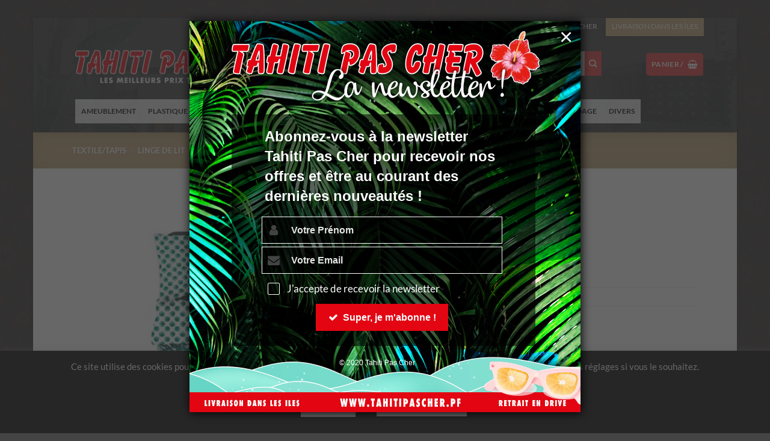

--- FILE ---
content_type: text/html; charset=UTF-8
request_url: https://www.tahitipascher.pf/boutique/textiletapis/linge-de-lit/parure-de-lit-jungle/
body_size: 36309
content:
<!DOCTYPE html>
<html lang="fr-FR" class="loading-site no-js">
<head>
	<meta charset="UTF-8" />
	<link rel="profile" href="https://gmpg.org/xfn/11" />
	<link rel="pingback" href="https://www.tahitipascher.pf/xmlrpc.php" />

	<script>(function(html){html.className = html.className.replace(/\bno-js\b/,'js')})(document.documentElement);</script>
<title>4990 | TAHITI PAS CHER</title>
	<style>img:is([sizes="auto" i], [sizes^="auto," i]) { contain-intrinsic-size: 3000px 1500px }</style>
	<meta name="viewport" content="width=device-width, initial-scale=1" /><meta name="description" content="100% COTON 57 FILS 1 Drap plat 240 x 330 cm 1 Drap housse 140 x 190 cm 2 Taies d&#039;oreillers 63 x 63 cm">
<meta name="robots" content="index, follow, max-snippet:-1, max-image-preview:large, max-video-preview:-1">
<link rel="canonical" href="https://www.tahitipascher.pf/boutique/textiletapis/linge-de-lit/parure-de-lit-jungle/">
<meta property="og:url" content="https://www.tahitipascher.pf/boutique/textiletapis/linge-de-lit/parure-de-lit-jungle/">
<meta property="og:site_name" content="TAHITI PAS CHER">
<meta property="og:locale" content="fr_FR">
<meta property="og:type" content="product">
<meta property="article:author" content="https://www.facebook.com/tahitipascher">
<meta property="article:publisher" content="https://www.facebook.com/tahitipascher">
<meta property="og:title" content="4990 | TAHITI PAS CHER">
<meta property="og:description" content="100% COTON 57 FILS 1 Drap plat 240 x 330 cm 1 Drap housse 140 x 190 cm 2 Taies d&#039;oreillers 63 x 63 cm">
<meta property="og:image" content="https://www.tahitipascher.pf/wp-content/uploads/TahitiPasCher-logo.png">
<meta property="og:image:secure_url" content="https://www.tahitipascher.pf/wp-content/uploads/TahitiPasCher-logo.png">
<meta property="og:image:width" content="542">
<meta property="og:image:height" content="111">
<meta property="og:image:alt" content="Tahiti Pas Cher - Logo">
<meta property="fb:pages" content="287553858031640">
<meta name="twitter:card" content="summary">
<meta name="twitter:title" content="4990 | TAHITI PAS CHER">
<meta name="twitter:description" content="100% COTON 57 FILS 1 Drap plat 240 x 330 cm 1 Drap housse 140 x 190 cm 2 Taies d&#039;oreillers 63 x 63 cm">
<meta name="twitter:image" content="https://www.tahitipascher.pf/wp-content/uploads/77467-77468-JUNGLE-Copie.jpg">
<link rel='dns-prefetch' href='//www.googletagmanager.com' />
<link rel='prefetch' href='https://www.tahitipascher.pf/wp-content/themes/flatsome/assets/js/flatsome.js?ver=e2eddd6c228105dac048' />
<link rel='prefetch' href='https://www.tahitipascher.pf/wp-content/themes/flatsome/assets/js/chunk.slider.js?ver=3.20.3' />
<link rel='prefetch' href='https://www.tahitipascher.pf/wp-content/themes/flatsome/assets/js/chunk.popups.js?ver=3.20.3' />
<link rel='prefetch' href='https://www.tahitipascher.pf/wp-content/themes/flatsome/assets/js/chunk.tooltips.js?ver=3.20.3' />
<link rel='prefetch' href='https://www.tahitipascher.pf/wp-content/themes/flatsome/assets/js/woocommerce.js?ver=1c9be63d628ff7c3ff4c' />
<link rel="alternate" type="application/rss+xml" title="TAHITI PAS CHER &raquo; Flux" href="https://www.tahitipascher.pf/feed/" />
<link rel="alternate" type="application/rss+xml" title="TAHITI PAS CHER &raquo; Flux des commentaires" href="https://www.tahitipascher.pf/comments/feed/" />
<link rel='stylesheet' id='dashicons-css' href='https://www.tahitipascher.pf/wp-includes/css/dashicons.min.css?ver=d577e622bed6f9d12d2a944e79a4839c' type='text/css' media='all' />
<style id='dashicons-inline-css' type='text/css'>
[data-font="Dashicons"]:before {font-family: 'Dashicons' !important;content: attr(data-icon) !important;speak: none !important;font-weight: normal !important;font-variant: normal !important;text-transform: none !important;line-height: 1 !important;font-style: normal !important;-webkit-font-smoothing: antialiased !important;-moz-osx-font-smoothing: grayscale !important;}
</style>
<link rel='stylesheet' id='admin-bar-css' href='https://www.tahitipascher.pf/wp-includes/css/admin-bar.min.css?ver=d577e622bed6f9d12d2a944e79a4839c' type='text/css' media='all' />
<style id='admin-bar-inline-css' type='text/css'>

    /* Hide CanvasJS credits for P404 charts specifically */
    #p404RedirectChart .canvasjs-chart-credit {
        display: none !important;
    }
    
    #p404RedirectChart canvas {
        border-radius: 6px;
    }

    .p404-redirect-adminbar-weekly-title {
        font-weight: bold;
        font-size: 14px;
        color: #fff;
        margin-bottom: 6px;
    }

    #wpadminbar #wp-admin-bar-p404_free_top_button .ab-icon:before {
        content: "\f103";
        color: #dc3545;
        top: 3px;
    }
    
    #wp-admin-bar-p404_free_top_button .ab-item {
        min-width: 80px !important;
        padding: 0px !important;
    }
    
    /* Ensure proper positioning and z-index for P404 dropdown */
    .p404-redirect-adminbar-dropdown-wrap { 
        min-width: 0; 
        padding: 0;
        position: static !important;
    }
    
    #wpadminbar #wp-admin-bar-p404_free_top_button_dropdown {
        position: static !important;
    }
    
    #wpadminbar #wp-admin-bar-p404_free_top_button_dropdown .ab-item {
        padding: 0 !important;
        margin: 0 !important;
    }
    
    .p404-redirect-dropdown-container {
        min-width: 340px;
        padding: 18px 18px 12px 18px;
        background: #23282d !important;
        color: #fff;
        border-radius: 12px;
        box-shadow: 0 8px 32px rgba(0,0,0,0.25);
        margin-top: 10px;
        position: relative !important;
        z-index: 999999 !important;
        display: block !important;
        border: 1px solid #444;
    }
    
    /* Ensure P404 dropdown appears on hover */
    #wpadminbar #wp-admin-bar-p404_free_top_button .p404-redirect-dropdown-container { 
        display: none !important;
    }
    
    #wpadminbar #wp-admin-bar-p404_free_top_button:hover .p404-redirect-dropdown-container { 
        display: block !important;
    }
    
    #wpadminbar #wp-admin-bar-p404_free_top_button:hover #wp-admin-bar-p404_free_top_button_dropdown .p404-redirect-dropdown-container {
        display: block !important;
    }
    
    .p404-redirect-card {
        background: #2c3338;
        border-radius: 8px;
        padding: 18px 18px 12px 18px;
        box-shadow: 0 2px 8px rgba(0,0,0,0.07);
        display: flex;
        flex-direction: column;
        align-items: flex-start;
        border: 1px solid #444;
    }
    
    .p404-redirect-btn {
        display: inline-block;
        background: #dc3545;
        color: #fff !important;
        font-weight: bold;
        padding: 5px 22px;
        border-radius: 8px;
        text-decoration: none;
        font-size: 17px;
        transition: background 0.2s, box-shadow 0.2s;
        margin-top: 8px;
        box-shadow: 0 2px 8px rgba(220,53,69,0.15);
        text-align: center;
        line-height: 1.6;
    }
    
    .p404-redirect-btn:hover {
        background: #c82333;
        color: #fff !important;
        box-shadow: 0 4px 16px rgba(220,53,69,0.25);
    }
    
    /* Prevent conflicts with other admin bar dropdowns */
    #wpadminbar .ab-top-menu > li:hover > .ab-item,
    #wpadminbar .ab-top-menu > li.hover > .ab-item {
        z-index: auto;
    }
    
    #wpadminbar #wp-admin-bar-p404_free_top_button:hover > .ab-item {
        z-index: 999998 !important;
    }
    
</style>
<link rel='stylesheet' id='contact-form-7-css' href='https://www.tahitipascher.pf/wp-content/plugins/contact-form-7/includes/css/styles.css?ver=6.1.4' type='text/css' media='all' />
<link rel='stylesheet' id='cookie-law-info-css' href='https://www.tahitipascher.pf/wp-content/plugins/cookie-law-info/legacy/public/css/cookie-law-info-public.css?ver=3.3.9' type='text/css' media='all' />
<link rel='stylesheet' id='cookie-law-info-gdpr-css' href='https://www.tahitipascher.pf/wp-content/plugins/cookie-law-info/legacy/public/css/cookie-law-info-gdpr.css?ver=3.3.9' type='text/css' media='all' />
<link rel='stylesheet' id='photoswipe-css' href='https://www.tahitipascher.pf/wp-content/plugins/woocommerce/assets/css/photoswipe/photoswipe.min.css?ver=10.3.4' type='text/css' media='all' />
<link rel='stylesheet' id='photoswipe-default-skin-css' href='https://www.tahitipascher.pf/wp-content/plugins/woocommerce/assets/css/photoswipe/default-skin/default-skin.min.css?ver=10.3.4' type='text/css' media='all' />
<style id='woocommerce-inline-inline-css' type='text/css'>
.woocommerce form .form-row .required { visibility: visible; }
</style>
<link rel='stylesheet' id='megamenu-css' href='https://www.tahitipascher.pf/wp-content/uploads/maxmegamenu/style.css?ver=904d6e' type='text/css' media='all' />
<link rel='stylesheet' id='brands-styles-css' href='https://www.tahitipascher.pf/wp-content/plugins/woocommerce/assets/css/brands.css?ver=10.3.4' type='text/css' media='all' />
<link rel='stylesheet' id='parent-style-css' href='https://www.tahitipascher.pf/wp-content/themes/flatsome/style.css?ver=d577e622bed6f9d12d2a944e79a4839c' type='text/css' media='all' />
<link rel='stylesheet' id='dflip-style-css' href='https://www.tahitipascher.pf/wp-content/plugins/3d-flipbook-dflip-lite/assets/css/dflip.min.css?ver=2.4.20' type='text/css' media='all' />
<link rel='stylesheet' id='wp_mailjet_form_builder_widget-widget-front-styles-css' href='https://www.tahitipascher.pf/wp-content/plugins/mailjet-for-wordpress/src/widgetformbuilder/css/front-widget.css?ver=6.1.6' type='text/css' media='all' />
<link rel='stylesheet' id='wpzoom-social-icons-socicon-css' href='https://www.tahitipascher.pf/wp-content/plugins/social-icons-widget-by-wpzoom/assets/css/wpzoom-socicon.css?ver=1764857738' type='text/css' media='all' />
<link rel='stylesheet' id='wpzoom-social-icons-genericons-css' href='https://www.tahitipascher.pf/wp-content/plugins/social-icons-widget-by-wpzoom/assets/css/genericons.css?ver=1764857738' type='text/css' media='all' />
<link rel='stylesheet' id='wpzoom-social-icons-academicons-css' href='https://www.tahitipascher.pf/wp-content/plugins/social-icons-widget-by-wpzoom/assets/css/academicons.min.css?ver=1764857738' type='text/css' media='all' />
<link rel='stylesheet' id='wpzoom-social-icons-font-awesome-3-css' href='https://www.tahitipascher.pf/wp-content/plugins/social-icons-widget-by-wpzoom/assets/css/font-awesome-3.min.css?ver=1764857738' type='text/css' media='all' />
<link rel='stylesheet' id='wpzoom-social-icons-styles-css' href='https://www.tahitipascher.pf/wp-content/plugins/social-icons-widget-by-wpzoom/assets/css/wpzoom-social-icons-styles.css?ver=1764857738' type='text/css' media='all' />
<link rel='stylesheet' id='yith_ywraq_frontend-css' href='https://www.tahitipascher.pf/wp-content/plugins/yith-woocommerce-request-a-quote-premium/assets/css/ywraq-frontend.css?ver=4.36.0' type='text/css' media='all' />
<style id='yith_ywraq_frontend-inline-css' type='text/css'>
:root {
		--ywraq_layout_button_bg_color: #ef3337;
		--ywraq_layout_button_bg_color_hover: #444444;
		--ywraq_layout_button_border_color: #ef3337;
		--ywraq_layout_button_border_color_hover: #444444;
		--ywraq_layout_button_color: #ffffff;
		--ywraq_layout_button_color_hover: #ffffff;
		
		--ywraq_checkout_button_bg_color: #0066b4;
		--ywraq_checkout_button_bg_color_hover: #044a80;
		--ywraq_checkout_button_border_color: #0066b4;
		--ywraq_checkout_button_border_color_hover: #044a80;
		--ywraq_checkout_button_color: #ffffff;
		--ywraq_checkout_button_color_hover: #ffffff;
		
		--ywraq_accept_button_bg_color: #0066b4;
		--ywraq_accept_button_bg_color_hover: #044a80;
		--ywraq_accept_button_border_color: #0066b4;
		--ywraq_accept_button_border_color_hover: #044a80;
		--ywraq_accept_button_color: #ffffff;
		--ywraq_accept_button_color_hover: #ffffff;
		
		--ywraq_reject_button_bg_color: transparent;
		--ywraq_reject_button_bg_color_hover: #CC2B2B;
		--ywraq_reject_button_border_color: #CC2B2B;
		--ywraq_reject_button_border_color_hover: #CC2B2B;
		--ywraq_reject_button_color: #CC2B2B;
		--ywraq_reject_button_color_hover: #ffffff;
		}		

.cart button.single_add_to_cart_button, .cart a.single_add_to_cart_button{
	                 display:none!important;
	                }
</style>
<link rel='stylesheet' id='cf7cf-style-css' href='https://www.tahitipascher.pf/wp-content/plugins/cf7-conditional-fields/style.css?ver=2.6.6' type='text/css' media='all' />
<link rel='stylesheet' id='lepopup-style-css' href='https://www.tahitipascher.pf/wp-content/plugins/halfdata-green-popups/css/style.css?ver=7.53' type='text/css' media='all' />
<link rel='stylesheet' id='airdatepicker-css' href='https://www.tahitipascher.pf/wp-content/plugins/halfdata-green-popups/css/airdatepicker.css?ver=7.53' type='text/css' media='all' />
<link rel='stylesheet' id='flatsome-main-css' href='https://www.tahitipascher.pf/wp-content/themes/flatsome/assets/css/flatsome.css?ver=3.20.3' type='text/css' media='all' />
<style id='flatsome-main-inline-css' type='text/css'>
@font-face {
				font-family: "fl-icons";
				font-display: block;
				src: url(https://www.tahitipascher.pf/wp-content/themes/flatsome/assets/css/icons/fl-icons.eot?v=3.20.3);
				src:
					url(https://www.tahitipascher.pf/wp-content/themes/flatsome/assets/css/icons/fl-icons.eot#iefix?v=3.20.3) format("embedded-opentype"),
					url(https://www.tahitipascher.pf/wp-content/themes/flatsome/assets/css/icons/fl-icons.woff2?v=3.20.3) format("woff2"),
					url(https://www.tahitipascher.pf/wp-content/themes/flatsome/assets/css/icons/fl-icons.ttf?v=3.20.3) format("truetype"),
					url(https://www.tahitipascher.pf/wp-content/themes/flatsome/assets/css/icons/fl-icons.woff?v=3.20.3) format("woff"),
					url(https://www.tahitipascher.pf/wp-content/themes/flatsome/assets/css/icons/fl-icons.svg?v=3.20.3#fl-icons) format("svg");
			}
</style>
<link rel='stylesheet' id='flatsome-shop-css' href='https://www.tahitipascher.pf/wp-content/themes/flatsome/assets/css/flatsome-shop.css?ver=3.20.3' type='text/css' media='all' />
<link rel='preload' as='font'  id='wpzoom-social-icons-font-academicons-woff2-css' href='https://www.tahitipascher.pf/wp-content/plugins/social-icons-widget-by-wpzoom/assets/font/academicons.woff2?v=1.9.2'  type='font/woff2' crossorigin />
<link rel='preload' as='font'  id='wpzoom-social-icons-font-fontawesome-3-woff2-css' href='https://www.tahitipascher.pf/wp-content/plugins/social-icons-widget-by-wpzoom/assets/font/fontawesome-webfont.woff2?v=4.7.0'  type='font/woff2' crossorigin />
<link rel='preload' as='font'  id='wpzoom-social-icons-font-genericons-woff-css' href='https://www.tahitipascher.pf/wp-content/plugins/social-icons-widget-by-wpzoom/assets/font/Genericons.woff'  type='font/woff' crossorigin />
<link rel='preload' as='font'  id='wpzoom-social-icons-font-socicon-woff2-css' href='https://www.tahitipascher.pf/wp-content/plugins/social-icons-widget-by-wpzoom/assets/font/socicon.woff2?v=4.5.3'  type='font/woff2' crossorigin />
<script type="text/javascript" src="https://www.tahitipascher.pf/wp-includes/js/jquery/jquery.min.js?ver=3.7.1" id="jquery-core-js"></script>
<script type="text/javascript" id="cookie-law-info-js-extra">
/* <![CDATA[ */
var Cli_Data = {"nn_cookie_ids":[],"cookielist":[],"non_necessary_cookies":[],"ccpaEnabled":"","ccpaRegionBased":"","ccpaBarEnabled":"","strictlyEnabled":["necessary","obligatoire"],"ccpaType":"gdpr","js_blocking":"","custom_integration":"","triggerDomRefresh":"","secure_cookies":""};
var cli_cookiebar_settings = {"animate_speed_hide":"500","animate_speed_show":"500","background":"#000000","border":"#b1a6a6c2","border_on":"","button_1_button_colour":"#ffffff","button_1_button_hover":"#cccccc","button_1_link_colour":"#000000","button_1_as_button":"1","button_1_new_win":"","button_2_button_colour":"#333","button_2_button_hover":"#292929","button_2_link_colour":"#444","button_2_as_button":"","button_2_hidebar":"","button_3_button_colour":"#000","button_3_button_hover":"#000000","button_3_link_colour":"#fff","button_3_as_button":"1","button_3_new_win":"","button_4_button_colour":"#ffffff","button_4_button_hover":"#cccccc","button_4_link_colour":"#62a329","button_4_as_button":"1","button_7_button_colour":"#61a229","button_7_button_hover":"#4e8221","button_7_link_colour":"#fff","button_7_as_button":"1","button_7_new_win":"","font_family":"inherit","header_fix":"","notify_animate_hide":"1","notify_animate_show":"","notify_div_id":"#cookie-law-info-bar","notify_position_horizontal":"left","notify_position_vertical":"bottom","scroll_close":"","scroll_close_reload":"","accept_close_reload":"","reject_close_reload":"","showagain_tab":"","showagain_background":"#fff","showagain_border":"#000","showagain_div_id":"#cookie-law-info-again","showagain_x_position":"100px","text":"#ffffff","show_once_yn":"","show_once":"10000","logging_on":"","as_popup":"","popup_overlay":"1","bar_heading_text":"","cookie_bar_as":"banner","popup_showagain_position":"bottom-right","widget_position":"left"};
var log_object = {"ajax_url":"https:\/\/www.tahitipascher.pf\/wp-admin\/admin-ajax.php"};
/* ]]> */
</script>
<script type="text/javascript" src="https://www.tahitipascher.pf/wp-content/plugins/cookie-law-info/legacy/public/js/cookie-law-info-public.js?ver=3.3.9" id="cookie-law-info-js"></script>
<script type="text/javascript" src="https://www.tahitipascher.pf/wp-content/plugins/revslider/public/assets/js/rbtools.min.js?ver=6.6.20" async id="tp-tools-js"></script>
<script type="text/javascript" src="https://www.tahitipascher.pf/wp-content/plugins/revslider/public/assets/js/rs6.min.js?ver=6.6.20" async id="revmin-js"></script>
<script type="text/javascript" src="https://www.tahitipascher.pf/wp-content/plugins/woocommerce/assets/js/jquery-blockui/jquery.blockUI.min.js?ver=2.7.0-wc.10.3.4" id="wc-jquery-blockui-js" data-wp-strategy="defer"></script>
<script type="text/javascript" id="wc-add-to-cart-js-extra">
/* <![CDATA[ */
var wc_add_to_cart_params = {"ajax_url":"\/wp-admin\/admin-ajax.php","wc_ajax_url":"\/?wc-ajax=%%endpoint%%","i18n_view_cart":"Voir le panier","cart_url":"https:\/\/www.tahitipascher.pf\/demande-de-devis\/","is_cart":"","cart_redirect_after_add":"no"};
/* ]]> */
</script>
<script type="text/javascript" src="https://www.tahitipascher.pf/wp-content/plugins/woocommerce/assets/js/frontend/add-to-cart.min.js?ver=10.3.4" id="wc-add-to-cart-js" defer="defer" data-wp-strategy="defer"></script>
<script type="text/javascript" src="https://www.tahitipascher.pf/wp-content/plugins/woocommerce/assets/js/flexslider/jquery.flexslider.min.js?ver=2.7.2-wc.10.3.4" id="wc-flexslider-js" defer="defer" data-wp-strategy="defer"></script>
<script type="text/javascript" src="https://www.tahitipascher.pf/wp-content/plugins/woocommerce/assets/js/photoswipe/photoswipe.min.js?ver=4.1.1-wc.10.3.4" id="wc-photoswipe-js" defer="defer" data-wp-strategy="defer"></script>
<script type="text/javascript" src="https://www.tahitipascher.pf/wp-content/plugins/woocommerce/assets/js/photoswipe/photoswipe-ui-default.min.js?ver=4.1.1-wc.10.3.4" id="wc-photoswipe-ui-default-js" defer="defer" data-wp-strategy="defer"></script>
<script type="text/javascript" id="wc-single-product-js-extra">
/* <![CDATA[ */
var wc_single_product_params = {"i18n_required_rating_text":"Veuillez s\u00e9lectionner une note","i18n_rating_options":["1\u00a0\u00e9toile sur 5","2\u00a0\u00e9toiles sur 5","3\u00a0\u00e9toiles sur 5","4\u00a0\u00e9toiles sur 5","5\u00a0\u00e9toiles sur 5"],"i18n_product_gallery_trigger_text":"Voir la galerie d\u2019images en plein \u00e9cran","review_rating_required":"no","flexslider":{"rtl":false,"animation":"slide","smoothHeight":true,"directionNav":false,"controlNav":"thumbnails","slideshow":false,"animationSpeed":500,"animationLoop":false,"allowOneSlide":false},"zoom_enabled":"","zoom_options":[],"photoswipe_enabled":"1","photoswipe_options":{"shareEl":false,"closeOnScroll":false,"history":false,"hideAnimationDuration":0,"showAnimationDuration":0},"flexslider_enabled":"1"};
/* ]]> */
</script>
<script type="text/javascript" src="https://www.tahitipascher.pf/wp-content/plugins/woocommerce/assets/js/frontend/single-product.min.js?ver=10.3.4" id="wc-single-product-js" defer="defer" data-wp-strategy="defer"></script>
<script type="text/javascript" src="https://www.tahitipascher.pf/wp-content/plugins/woocommerce/assets/js/js-cookie/js.cookie.min.js?ver=2.1.4-wc.10.3.4" id="wc-js-cookie-js" data-wp-strategy="defer"></script>

<!-- Extrait de code de la balise Google (gtag.js) ajouté par Site Kit -->
<!-- Extrait Google Analytics ajouté par Site Kit -->
<script type="text/javascript" src="https://www.googletagmanager.com/gtag/js?id=G-ZL83HDK2ZJ" id="google_gtagjs-js" async></script>
<script type="text/javascript" id="google_gtagjs-js-after">
/* <![CDATA[ */
window.dataLayer = window.dataLayer || [];function gtag(){dataLayer.push(arguments);}
gtag("set","linker",{"domains":["www.tahitipascher.pf"]});
gtag("js", new Date());
gtag("set", "developer_id.dZTNiMT", true);
gtag("config", "G-ZL83HDK2ZJ");
/* ]]> */
</script>
<link rel="https://api.w.org/" href="https://www.tahitipascher.pf/wp-json/" /><link rel="alternate" title="JSON" type="application/json" href="https://www.tahitipascher.pf/wp-json/wp/v2/product/26645" /><link rel="EditURI" type="application/rsd+xml" title="RSD" href="https://www.tahitipascher.pf/xmlrpc.php?rsd" />
<link rel="alternate" title="oEmbed (JSON)" type="application/json+oembed" href="https://www.tahitipascher.pf/wp-json/oembed/1.0/embed?url=https%3A%2F%2Fwww.tahitipascher.pf%2Fboutique%2Ftextiletapis%2Flinge-de-lit%2Fparure-de-lit-jungle%2F" />
<link rel="alternate" title="oEmbed (XML)" type="text/xml+oembed" href="https://www.tahitipascher.pf/wp-json/oembed/1.0/embed?url=https%3A%2F%2Fwww.tahitipascher.pf%2Fboutique%2Ftextiletapis%2Flinge-de-lit%2Fparure-de-lit-jungle%2F&#038;format=xml" />
<meta name="generator" content="Site Kit by Google 1.168.0" />	<noscript><style>.woocommerce-product-gallery{ opacity: 1 !important; }</style></noscript>
	<meta name="generator" content="Powered by Slider Revolution 6.6.20 - responsive, Mobile-Friendly Slider Plugin for WordPress with comfortable drag and drop interface." />

		<script>var lepopup_customjs_handlers={};var lepopup_cookie_value="ilovefamily";var lepopup_events_data={};var lepopup_content_id="26645";</script><script>function lepopup_add_event(_event,_data){if(typeof _lepopup_add_event == typeof undefined){jQuery(document).ready(function(){_lepopup_add_event(_event,_data);});}else{_lepopup_add_event(_event,_data);}}</script><link rel="icon" href="https://www.tahitipascher.pf/wp-content/uploads/2016/06/promo_icon.png" sizes="32x32" />
<link rel="icon" href="https://www.tahitipascher.pf/wp-content/uploads/2016/06/promo_icon.png" sizes="192x192" />
<link rel="apple-touch-icon" href="https://www.tahitipascher.pf/wp-content/uploads/2016/06/promo_icon.png" />
<meta name="msapplication-TileImage" content="https://www.tahitipascher.pf/wp-content/uploads/2016/06/promo_icon.png" />
<script>function setREVStartSize(e){
			//window.requestAnimationFrame(function() {
				window.RSIW = window.RSIW===undefined ? window.innerWidth : window.RSIW;
				window.RSIH = window.RSIH===undefined ? window.innerHeight : window.RSIH;
				try {
					var pw = document.getElementById(e.c).parentNode.offsetWidth,
						newh;
					pw = pw===0 || isNaN(pw) || (e.l=="fullwidth" || e.layout=="fullwidth") ? window.RSIW : pw;
					e.tabw = e.tabw===undefined ? 0 : parseInt(e.tabw);
					e.thumbw = e.thumbw===undefined ? 0 : parseInt(e.thumbw);
					e.tabh = e.tabh===undefined ? 0 : parseInt(e.tabh);
					e.thumbh = e.thumbh===undefined ? 0 : parseInt(e.thumbh);
					e.tabhide = e.tabhide===undefined ? 0 : parseInt(e.tabhide);
					e.thumbhide = e.thumbhide===undefined ? 0 : parseInt(e.thumbhide);
					e.mh = e.mh===undefined || e.mh=="" || e.mh==="auto" ? 0 : parseInt(e.mh,0);
					if(e.layout==="fullscreen" || e.l==="fullscreen")
						newh = Math.max(e.mh,window.RSIH);
					else{
						e.gw = Array.isArray(e.gw) ? e.gw : [e.gw];
						for (var i in e.rl) if (e.gw[i]===undefined || e.gw[i]===0) e.gw[i] = e.gw[i-1];
						e.gh = e.el===undefined || e.el==="" || (Array.isArray(e.el) && e.el.length==0)? e.gh : e.el;
						e.gh = Array.isArray(e.gh) ? e.gh : [e.gh];
						for (var i in e.rl) if (e.gh[i]===undefined || e.gh[i]===0) e.gh[i] = e.gh[i-1];
											
						var nl = new Array(e.rl.length),
							ix = 0,
							sl;
						e.tabw = e.tabhide>=pw ? 0 : e.tabw;
						e.thumbw = e.thumbhide>=pw ? 0 : e.thumbw;
						e.tabh = e.tabhide>=pw ? 0 : e.tabh;
						e.thumbh = e.thumbhide>=pw ? 0 : e.thumbh;
						for (var i in e.rl) nl[i] = e.rl[i]<window.RSIW ? 0 : e.rl[i];
						sl = nl[0];
						for (var i in nl) if (sl>nl[i] && nl[i]>0) { sl = nl[i]; ix=i;}
						var m = pw>(e.gw[ix]+e.tabw+e.thumbw) ? 1 : (pw-(e.tabw+e.thumbw)) / (e.gw[ix]);
						newh =  (e.gh[ix] * m) + (e.tabh + e.thumbh);
					}
					var el = document.getElementById(e.c);
					if (el!==null && el) el.style.height = newh+"px";
					el = document.getElementById(e.c+"_wrapper");
					if (el!==null && el) {
						el.style.height = newh+"px";
						el.style.display = "block";
					}
				} catch(e){
					console.log("Failure at Presize of Slider:" + e)
				}
			//});
		  };</script>
<style id="custom-css" type="text/css">:root {--primary-color: #c3a476;--fs-color-primary: #c3a476;--fs-color-secondary: #007E8C;--fs-color-success: #7a9c59;--fs-color-alert: #b20000;--fs-color-base: #4a4a4a;--fs-experimental-link-color: #334862;--fs-experimental-link-color-hover: #111;}.tooltipster-base {--tooltip-color: #fff;--tooltip-bg-color: #000;}.off-canvas-right .mfp-content, .off-canvas-left .mfp-content {--drawer-width: 300px;}.off-canvas .mfp-content.off-canvas-cart {--drawer-width: 360px;}html{background-image: url('https://www.tahitipascher.pf/wp-content/uploads/fond8.jpg');}html{background-color:#444444!important;}.container-width, .full-width .ubermenu-nav, .container, .row{max-width: 1070px}.row.row-collapse{max-width: 1040px}.row.row-small{max-width: 1062.5px}.row.row-large{max-width: 1100px}body.framed, body.framed header, body.framed .header-wrapper, body.boxed, body.boxed header, body.boxed .header-wrapper, body.boxed .is-sticky-section{ max-width: 1170px}.sticky-add-to-cart--active, #wrapper,#main,#main.dark{background-color: #FFF}.header-main{height: 98px}#logo img{max-height: 98px}#logo{width:403px;}#logo a{max-width:500px;}.header-bottom{min-height: 60px}.header-top{min-height: 30px}.transparent .header-main{height: 30px}.transparent #logo img{max-height: 30px}.has-transparent + .page-title:first-of-type,.has-transparent + #main > .page-title,.has-transparent + #main > div > .page-title,.has-transparent + #main .page-header-wrapper:first-of-type .page-title{padding-top: 110px;}.header.show-on-scroll,.stuck .header-main{height:92px!important}.stuck #logo img{max-height: 92px!important}.search-form{ width: 70%;}.header-bg-color {background-color: rgba(237,237,37,0)}.header-bg-image {background-image: url('https://www.tahitipascher.pf/wp-content/uploads/bg-top_02b.jpg');}.header-bg-image {background-repeat: no-repeat;}.header-bottom {background-color: rgba(255,243,11,0)}.top-bar-nav > li > a{line-height: 16px }.header-main .nav > li > a{line-height: 16px }.header-wrapper:not(.stuck) .header-main .header-nav{margin-top: -9px }.stuck .header-main .nav > li > a{line-height: 50px }.header-bottom-nav > li > a{line-height: 28px }@media (max-width: 549px) {.header-main{height: 83px}#logo img{max-height: 83px}}.main-menu-overlay{background-color: #000000}.nav-dropdown-has-arrow.nav-dropdown-has-border li.has-dropdown:before{border-bottom-color: #FFFFFF;}.nav .nav-dropdown{border-color: #FFFFFF }.nav-dropdown{font-size:100%}.nav-dropdown-has-arrow li.has-dropdown:after{border-bottom-color: #FFFFFF;}.nav .nav-dropdown{background-color: #FFFFFF}.header-top{background-color:rgba(255,255,255,0)!important;}body{font-size: 100%;}body{font-family: Lato, sans-serif;}body {font-weight: 400;font-style: normal;}.nav > li > a {font-family: Lato, sans-serif;}.mobile-sidebar-levels-2 .nav > li > ul > li > a {font-family: Lato, sans-serif;}.nav > li > a,.mobile-sidebar-levels-2 .nav > li > ul > li > a {font-weight: 700;font-style: normal;}h1,h2,h3,h4,h5,h6,.heading-font, .off-canvas-center .nav-sidebar.nav-vertical > li > a{font-family: Lato, sans-serif;}h1,h2,h3,h4,h5,h6,.heading-font,.banner h1,.banner h2 {font-weight: 900;font-style: normal;}.header:not(.transparent) .top-bar-nav > li > a {color: #000000;}.header:not(.transparent) .header-nav-main.nav > li > a {color: #ffffff;}.shop-page-title.featured-title .title-overlay{background-color: rgba(0,0,0,0.3);}.current .breadcrumb-step, [data-icon-label]:after, .button#place_order,.button.checkout,.checkout-button,.single_add_to_cart_button.button, .sticky-add-to-cart-select-options-button{background-color: #f74d49!important }.has-equal-box-heights .box-image {padding-top: 100%;}.badge-inner.new-bubble{background-color: #7a9c59}.price del, .product_list_widget del, del .woocommerce-Price-amount { color: #c3a476; }ins .woocommerce-Price-amount { color: #c3a476; }@media screen and (min-width: 550px){.products .box-vertical .box-image{min-width: 247px!important;width: 247px!important;}}.footer-1{background-color: #fff}.footer-2{background-color: #c3a476}.absolute-footer, html{background-color: #222222}.nav-vertical-fly-out > li + li {border-top-width: 1px; border-top-style: solid;}/* Custom CSS *//*Couleur des lien du menu principal*/#mega-menu-wrap-primary #mega-menu-primary > li.mega-menu-item > a.mega-menu-link {color:#000000!important}#mega-menu-wrap-primary #mega-menu-primary > li.mega-menu-flyout ul.mega-sub-menu li.mega-menu-item:first-child > a.mega-menu-link {color:#000000!important;}#mega-menu-wrap-primary #mega-menu-primary > li.mega-menu-flyout ul.mega-sub-menu li.mega-menu-item > a.mega-menu-link {color:#000000!important;}/*Fond des sous menu*/.widget-title {display: none;}/* LOGO HAUT TPC */.logo-left .logo {margin-left: 0;margin-right: 105px;}/* END LOGO HAUT TPC *//* TOP BAR - couleur textes menu haut */.nav-top-link {color: #FFF !important;font-size: 12px !important;margin-top: 3px !important;}/* END TOP BAR *//* BLOC MESSAGE STORE */.demo_store {padding: 0px !important;}.woocommerce-store-notice__dismiss-link {display: none;}/* END BLOC MESSAGE STORE *//* BLOC BLACK DAYS */.button.white.is-outline.is-xxlarge.buttonblackdays {border: #fff 2px dashed;background-color: #222 !important;font-size: 15px;}/* END BLOC BLACK DAYS *//* HEADER NOEL*/.header-wrapper {background-color: none !important;}.header-bottom {background-color: none !important;}.header-top{background-color: none !important;}#header-top {background-color: none;}header-bg-color, .header-wrapper {background-color: none !important;} .header-bg-color {background-color: none !important;}.header-bg-image, .header-bg-color {background-position: 0 0;}@media only screen and (min-width: 601px)#mega-menu-wrap-primary {background: none !important;}#mega-menu-wrap-primary {background: none !important;}.header .flex-row {height: 100%;max-width: 1090px;padding-left: 30px;} /* END HEADER NOEL *//* TITRE PAGE PRODUITS */.title-overlay {background-color: rgba(0,0,0,0);}.shop-page-title.featured-title .title-overlay {background-color: rgba(0,0,0,0);}.breadcrumbs a {font-weight: 600;}.price span {background: #c3a476 !important;}/* FIN TITRE PAGE PRODUITS */.cart-price {display: none !important;}#masthead {height: 100px;}#wide-nav {padding-bottom: 14px;padding-top: 3px;}.nav-dropdown-simple .nav-column li>a:hover{background: rgba(0,0,0,0.3) !important;color:white !important;}.clik-here{position: absolute;z-index: 1;background: rgba(0,0,0,0.5);padding: 5px 10px;color: white;font-weight: bolder;}#section #huge_it_gallery{background:white !important;box-shadow:none !important;}#huge_it_gallery .huge_it_big_li{border:none !important;}#menu-item-2511{margin-top:4px;}.yith-ywraq-add-to-quote{padding:0px;}.product_type_variable:hover{background:#0066b4!important;}.add-request-quote-button{margin:0px;display:block;}/*.product-subtotal{display:none;}*/.woocommerce-Price-amount amount{color:#000;}.category-page-row h4{display:none;}.wishlist-icon{display:none;}.nav-top-link{position:relative;color:#000;}.has-dropdown .icon-angle-down{position:absolute;bottom:0px;right:0px;display:none !important;}.nav-size{width:100px;text-align:center;}.nav-sidebar.nav-vertical>li.menu-item:hover{background:none;}.nav-dropdown.nav-dropdown-simple>li>a:hover{background:white;}.menu-item-2511{background:#e5411d;}.nav-column>li>a{color:white;}.nav-dropdown .menu-item-has-children>a, .nav-dropdown .nav-dropdown-col>a{color:white;}.product-subtotal span{color:#555 !important;}.header-bottom-nav li{padding:10px 10px;margin: 0px;}.header-button a{background:#dd3333 !important;padding: 4px 10px;}.header-search-form input{height:41px;}.header-search-form button{height:41px;}.livraison-details-left div{font-size:0.9em;font-style:italic;color:#663b26;}.livraison-details-left p{color:#663b26;font-size:1.8em;font-weight:800;line-height:1em;}.livraison-details-left h2{color:#d83131;font-size:1.5em;margin-bottom:0px;}.section-livraison-details{background:#f0f0d6;}.nav-dropdown{padding-bottom:0px;box-shadow:none;}.nav-dropdown>li>a{color:white;}.nav .nav-dropdown{margin-top:-5px;background:transparent;border:none;}/* MENU ITEM *//* END MENU ITEM *//* MAIN MENU CATEGORIES */ /* END MAIN MENU CATEGORIES */ /* MEGA MENU 2024 */.livraison-homepage {background: #c3a476 !important;color: #000 !important;padding: 3px 10px 2px 10px !important;}/* BOUTON NOEL */#mega-menu-item-42598 {background-color: #C2A476 !important;color: #000 !important;font-size: 16px !important;font-weight: 900 !important; border-top: 2px dashed #fff !important; border-bottom: 2px dashed #fff !important; border-left: 2px dashed #fff !important; border-right: 2px dashed #fff !important; margin-right: 10px !important;}#mega-menu-item-42598>ul{background: #C2A476 !important;background-color: #C2A476 !important;}#mega-menu-item-42598>li {background: #C2A476 !important;background-color: #C2A476 !important;}#mega-menu-item-38179 {/*background-color: #444444 !important;*/background-color: #ffffffdb !important;}#mega-menu-item-38179>ul{/*background: #444444 !important;background-color: #444444 !important;*/background: #fffffff2 !important;background-color: #fffffff2 !important;}#mega-menu-item-38179>li {background: #444444 !important;background-color: #444444 !important;}#mega-menu-item-38201 {background-color: #cda477 !important;}#mega-menu-item-38201>ul{/*background: #cda477 !important;background-color: #cda477 !important;*/background: #fffffff2 !important;background-color: #fffffff2 !important;}#mega-menu-item-38206 {/*background-color: #229cc9 !important;*/background-color: #ffffffdb !important;}#mega-menu-item-38206>ul{/*background: #229cc9 !important;background-color: #229cc9 !important;*/background: #fffffff2 !important;background-color: #fffffff2 !important;}#mega-menu-item-38213 {/*background-color: #f29549 !important;*/background-color: #ffffffdb !important;}#mega-menu-item-38213>ul{/*background: #f29549 !important;background-color: #f29549 !important;*/background: #fffffff2 !important;background-color: #fffffff2 !important;}#mega-menu-item-38222 {/*background-color: #691881 !important;*/background-color: #ffffffdb !important;}#mega-menu-item-38222>ul{/*background: #691881 !important;background-color: #691881 !important;*/background: #fffffff2 !important;background-color: #fffffff2 !important;}#mega-menu-item-38236 {/*background-color: #a8cb1a !important;*/background-color: #ffffffdb !important;}#mega-menu-item-38236>ul{/*background: #a8cb1a !important;background-color: #a8cb1a !important;*/background: #fffffff2 !important;background-color: #fffffff2 !important;}#mega-menu-item-38242 {/*background-color: #125769 !important;*/background-color: #ffffffdb !important;}#mega-menu-item-38242>ul{/*background: #125769 !important;background-color: #125769 !important;*/background: #fffffff2 !important;background-color: #fffffff2 !important;}#mega-menu-item-38243 {/*background-color: #133778 !important;*/background-color: #ffffffdb !important;}#mega-menu-item-38243>ul{/*background: #133778 !important;background-color: #133778 !important;*/background: #fffffff2 !important;background-color: #fffffff2 !important;}#mega-menu-item-38247 {/*background-color: #ef3338 !important;*/background-color: #ffffffdb !important;}#mega-menu-item-38247>ul{/*background: #ef3338 !important;background-color: #ef3338 !important;*/background: #fffffff2 !important;background-color: #fffffff2 !important;}#mega-menu-item-38254 {/*background-color: #b77bae !important;*/background-color: #ffffffdb !important;}#mega-menu-item-38254>ul{/*background: #b77bae !important;background-color: #b77bae !important;*/background: #fffffff2 !important;background-color: #fffffff2 !important;}#mega-menu-item-38259 {/*background-color: #3aa832 !important;*/background-color: #ffffffdb !important;}#mega-menu-item-38259>ul{/*background: #3aa832 !important;background-color: #3aa832 !important;*/background: #fffffff2 !important;background-color: #fffffff2 !important;}/* END MEGA MENU 2024 *//* MEGA MENU NOEL 2023 */.livraison-homepage {background: #c3a476 !important;color: #000 !important;padding: 3px 10px 2px 10px !important;}#mega-menu-item-36547 {background-color: #ef3337 !important;font-weight: 900 !important; border-top: 2px dashed #fff !important; border-bottom: 2px dashed #fff !important; border-left: 2px dashed #fff !important; border-right: 2px dashed #fff !important; margin-right: 10px !important;}#mega-menu-item-36547 >ul{background: #ef3337 !important;background-color: #ef3337 !important;font-weight: 900 !important;}#mega-menu-item-000000 {visibility: hidden !important;margin: 0px !important;width:20px !important;}#mega-menu-item-000000>ul{visibility: hidden !important;}#mega-menu-item-36460 {background-color: #444444 !important;}#mega-menu-item-36460>ul{background: #444444 !important;background-color: #444444 !important;}.mega-sub-menu {background: #c3a476 !important;background-color: #c3a476 !important;}#mega-menu-item-36481 {background-color: #cea477 !important;}#mega-menu-item-36481>ul{background: #cea47 !important;background-color: #cea47 !important;}#mega-menu-item-36486 {background-color: #219dca !important;}#mega-menu-item-36486>ul{background: #219dca !important;background-color: #219dca !important;}#mega-menu-item-36493 {background-color: #f29549 !important;}#mega-menu-item-36493>ul{background: #f29549 !important;background-color: #f29549 !important;}#mega-menu-item-36502 {background-color: #691981 !important;}#mega-menu-item-36502>ul{background: #691981 !important;background-color: #691981 !important;}#mega-menu-item-36516 {background-color: #a8cb1a !important;}#mega-menu-item-36516>ul{background: #a8cb1a !important;background-color: #a8cb1a !important;}#mega-menu-item-36522 {background-color: #125769 !important;}#mega-menu-item-36522>ul{background: #125769 !important;background-color: #125769 !important;}#mega-menu-item-36523 {background-color: #133779 !important;}#mega-menu-item-36523>ul{background: #133779 !important;background-color: #133779 !important;}#mega-menu-item-36527 {background-color: #ee3338 !important;}#mega-menu-item-36527>ul{background: #ee3338 !important;background-color: #ee3338 !important;}#mega-menu-item-36534 {background-color: #b77bae !important;}#mega-menu-item-36534>ul{background: #b879b0 !important;background-color: #b77bae !important;}#mega-menu-item-36545 {background-color: #3aa932 !important;}#mega-menu-item-36545>ul{background: #3aa932 !important;background-color: #3aa932 !important;}/* END MEGA MENU NOEL 2023 *//* MEGA MENU */#mega-menu-item-14095 {background-color: #444 !important;}#mega-menu-item-14095>ul{background: #444 !important;background-color: #444 !important;}#mega-menu-item-33076 {background-color: #c3a377 !important;}#mega-menu-item-33076>ul{background: #c3a377 !important;background-color: #c3a377 !important;}#mega-menu-item-14115 {background-color: #219dca !important;}#mega-menu-item-14115>ul{background: #219dca !important;background-color: #219dca !important;}#mega-menu-item-14120 {background-color: #f29549 !important;}#mega-menu-item-14120>ul{background: #f29549 !important;background-color: #f29549 !important;}#mega-menu-item-14130 {background-color: #691881 !important;}#mega-menu-item-14130>ul{background: #691881 !important;background-color: #691881 !important;}#mega-menu-item-14144 {background-color: #a8ca19 !important;}#mega-menu-item-14144>ul{background: #a8ca19 !important;background-color: #a8ca19 !important;}#mega-menu-item-14150 {background-color: #125769 !important;}#mega-menu-item-14150>ul{background: #125769 !important;background-color: #125769 !important;}#mega-menu-item-15665 {background-color: #143779 !important;}#mega-menu-item-15665>ul{background: #143779 !important;background-color: #143779 !important;}#mega-menu-item-14155 {background-color: #ed3338 !important;}#mega-menu-item-14155>ul{background: #ed3338 !important;background-color: #ed3338 !important;}#mega-menu-item-14162 {background-color: #b77aae !important;}#mega-menu-item-14162>ul{background: #b77aae !important;background-color: #b77aae !important;}#mega-menu-item-15667 {background-color: #3aa832 !important;}#mega-menu-item-15667>ul{background: #3aa832 !important;background-color: #3aa832 !important;}#mega-menu-item-33019 {background-color: #c3a377 !important;}#mega-menu-item-33019 >ul{background: #c3a377 !important;background-color: #c3a377 !important;}#mega-menu-item-21834 {background-color: #888 !important;}#mega-menu-item-21834>ul{background: #888 !important;background-color: #888 !important;}/* END MEGA MENU *//* MEGA MENU NOEL 2 */.livraison-homepage {background: #c3a476 !important;color: #000 !important;padding: 3px 10px 2px 10px !important;}#mega-menu-item-19861 {background-color: #ef3337 !important;font-weight: 900 !important;}#mega-menu-item-19861>ul{background: #ef3337 !important;background-color: #ef3337 !important;font-weight: 900 !important;}#mega-menu-item-26208 {background-color: #b49361 !important;font-weight: 900 !important;}#mega-menu-item-26208>ul{background: #b49361 !important;background-color: #b49361 !important;font-weight: 900 !important;}#mega-menu-item-24389 {visibility: hidden !important;margin: 0px !important;width:13px !important;}#mega-menu-item-24389>ul{visibility: hidden !important;}#mega-menu-item-19882 {background-color: #219dc9 !important;}#mega-menu-item-19882>ul{background: #219dc9 !important;background-color: #219dc9 !important;}.mega-sub-menu {background: #219dc9 !important;background-color: #219dc9 !important;}#mega-menu-item-19902 {background-color: #f19548 !important;}#mega-menu-item-19902>ul{background: #f19548 !important;background-color: #f19548 !important;}#mega-menu-item-19909 {background-color: #6C1683 !important;}#mega-menu-item-19909>ul{background: #6C1683 !important;background-color: #6C1683 !important;}#mega-menu-item-24390 {background-color: #222 !important;}#mega-menu-item-24390>ul{background: #222 !important;background-color: #222 !important;}#mega-menu-item-19918 {background-color: #888 !important;}#mega-menu-item-19918>ul{background: #888 !important;background-color: #888 !important;}#mega-menu-item-19931 {background-color: #a6CA16 !important;}#mega-menu-item-19931>ul{background: #a6CA16 !important;background-color: #a6CA16 !important;}#mega-menu-item-19937 {background-color: #18556B !important;}#mega-menu-item-19937>ul{background: #18556B !important;background-color: #18556B !important;}#mega-menu-item-19938 {background-color: #153977 !important;}#mega-menu-item-19938>ul{background: #153977 !important;background-color: #153977 !important;}#mega-menu-item-19945 {background-color: #b879b0 !important;}#mega-menu-item-19945>ul{background: #b879b0 !important;background-color: #b879b0 !important;}/* END MEGA MENU 2 *//* MEGA MENU NOEL.livraison-homepage {background: #c3a476 !important;color: #000 !important;padding: 3px 10px 2px 10px !important;}#mega-menu-item-19861 {background-color: #ef3337 !important;font-weight: 900 !important; border-top: 2px dashed #fff !important; border-bottom: 2px dashed #fff !important; border-left: 2px dashed #fff !important;}#mega-menu-item-19861>ul{background: #ef3337 !important;background-color: #ef3337 !important;font-weight: 900 !important;}#mega-menu-item-24383 {background-color: #b49361 !important;font-weight: 900 !important; border-top: 2px dashed #fff !important; border-bottom: 2px dashed #fff !important; border-right: 2px dashed #fff !important;}#mega-menu-item-24383>ul{background: #b49361 !important;background-color: #b49361 !important;font-weight: 900 !important;}#mega-menu-item-24389 {visibility: hidden !important;margin: 0px !important;width:13px !important;}#mega-menu-item-24389>ul{visibility: hidden !important;}#mega-menu-item-19882 {background-color: #219dc9 !important;}#mega-menu-item-19882>ul{background: #219dc9 !important;background-color: #219dc9 !important;}#mega-menu-item-19902 {background-color: #f19548 !important;}#mega-menu-item-19902>ul{background: #f19548 !important;background-color: #f19548 !important;}#mega-menu-item-19909 {background-color: #6C1683 !important;}#mega-menu-item-19909>ul{background: #6C1683 !important;background-color: #6C1683 !important;}#mega-menu-item-24390 {background-color: #222 !important;}#mega-menu-item-24390>ul{background: #222 !important;background-color: #222 !important;}#mega-menu-item-19918 {background-color: #888 !important;}#mega-menu-item-19918>ul{background: #888 !important;background-color: #888 !important;}#mega-menu-item-19931 {background-color: #a6CA16 !important;}#mega-menu-item-19931>ul{background: #a6CA16 !important;background-color: #a6CA16 !important;}#mega-menu-item-19937 {background-color: #18556B !important;}#mega-menu-item-19937>ul{background: #18556B !important;background-color: #18556B !important;}#mega-menu-item-19938 {background-color: #153977 !important;}#mega-menu-item-19938>ul{background: #153977 !important;background-color: #153977 !important;}#mega-menu-item-19945 {background-color: #b879b0 !important;}#mega-menu-item-19945>ul{background: #b879b0 !important;background-color: #b879b0 !important;}*//* END MEGA MENU NOEL *//* MEGA MENU HALLOWEEN */#mega-menu-item-23795 {background-color: #000000 !important;margin-left: 8px !important;border: #ff7000 2px dashed !important;}#mega-menu-item-23795>ul{background: #000000 !important;background-color: #000000 !important;}#mega-menu-item-23795>a{color: #ff7000 !important;}/* END MEGA MENU HALLOWEEN *//* MAIN MENU DEROULANT *//* END MAIN MENU DEROULANT *//*** HOME ***/.flickity-viewport {/* max-height: 252px; */margin-top: 8px;}.nav>li>a{padding:0px !important;}.nav-divided>li{padding:10px;margin:0 1px;}.title-wrapper{margin-bottom:7px;}.price-wrapper .price del{color: white;}.price-wrapper .price ins{ background: #0066b4; padding: 0px 5px;}span.amount{color:white;}.price span{ background: #0066b4; color:white !important; padding: 0px 5px;}.widget .current-cat>a{color:#0066b4 !important;}.dropdown-uppercase.nav-dropdown .nav-column>li>a{font-size:0.65em !important;font-style:italic;}.nav-dropdown.dropdown-uppercase>li>a {font-size: .65em !important;}.livraison-homepage{background: #009fee;padding: 3px 10px 2px 10px !important;}.livraison-homepage a{color:white !important;}div.wpcf7-mail-sent-ok {border-bottom: 2px solid #398f14 !important;color: #398f14;border-radius: 0px !important;}.dark .form-flat select{background-repeat: no-repeat;background-position: right;}/**PROMOTION**/.badge-inner.on-sale, .badge-inner.new-bubble{/*display: none;*/padding: 10px 13px;}.onsale{font-weight: 800;font-size: 1.1em;color:rgba(238,238,34,1);}/*.badge-container{left:70% !important;}.badge-inner.on-sale, .badge-inner.new-bubble{border-radius: 51px;padding: 25px 10px;}.onsale{font-weight: 800;font-size: 1.3em;color:rgba(238,238,34,0.9);}*//***HEADER TOP****/.header-top{height:30px;}.top-bar-nav{height:30px;}.livraison-ile{ background: #A13A93;padding: 15px 15px !important;}.livraison-ile a{color: white !important; font-weight: 800 !important;}.livraison-ile:hover{background:rgb(152, 44, 137)!important;}/***HEADER BOTTOM ***/#logo img{padding: 0 0 16px 0;}.header-bottom{height:50px;}.header-bottom-nav > li > a{line-height:0px;}.cart-replace div a{color:white;}.nav > li.header-divider {border-left: none;}.callout .inner{background:#dd3333;}.add_to_cart_button.button{border:#dd3333;color:#dd3333;}.button.alt-button:hover{background:#dd3333 !important;color:white;}.menu-item-has-children{margin-top:4px!important;}/**SEARCH HEADER ***/.form-flat input:not([type="submit"]), .form-flat textarea, .form-flat select{height:41px;border-radius:5px;}/***PRODUCT PAGE****/.price.product-page-price>.woocommerce-Price-amount.amount{font-size: 36px !important;padding: 5px 16px 6px 20px;;}.variations_form.cart {padding-top: 25px;}.woocommerce-variation-availability {padding-top: 10px;font-size: 17px !important;}p.in-stock {color: #3aa832;padding-top: 10px;font-size: 17px !important;}.price-wrapper .price ins {background: none;padding: 0px 5px;}.prixpourcent {font-size: 15px;font-weight: 700;color: red;}.woocommerce-Price-amount.amount {font-size: 23px;}/***** REQUEST QUOTES *****/.price-wrapper .price { font-size: 1.5em !important;}span.amount {color:#DD3333; }.add_to_cart_button.button, .button.alt:not(.is-outline), .single_add_to_cart_button {color: white; background: #DD3333; font-size: 1.03em;}.button{font-size:0.8em;}.box-text a:not(.button) {font-weight: bold;}.form-flat input:not([type="submit"]) { background-color: white}.primary.is-outline:hover, .is-outline:hover {background:#b20000;}.h3, h3 {font-size: 1.7em;text-align: center;text-transform: uppercase;margin-top: 10px;color: #DD3333;}.button.primary:not(.is-outline) {background: #616161;}.half{width:50%;}.relative{position:relative;}.absolute{position:absolute;}.badge-inner.on-sale, .badge-inner.new-bubble {box-shadow: 1px 2px 5px rgba(0, 0, 0, 0.50);background-color: #dd3333;}/* BOUTON RECHERCHE */.button.secondary:not(.is-outline) {background-color: #dd3333;}.badge-frame .badge-inner {color: #ffffff;border: none;}/***FOOTER 1***/.footer-1{text-align:center;}.textwidget div span { font-size: 0.85em;font-style: italic;}.textwidget h2 { color: #dd3333}/**** FOOTER 2***/.is-divider{background-color: rgba(255,255,255,0.1);}h3.widget-title{}.link-footer-2 div a{color:white;}.link-footer-2 div a:hover{text-decoration:underline;}.link-footer-2 div{line-height:2em;}.product_list_widget li a{color:white;}.widget-title{text-align:left;}.hmenu_woo_pricing{display:none !important;}/*** FOOTER ****/#footer .textwidget p{font-weight:800;font-size:1.2em;}.absolute-footer {padding: 10px 0 8px;}#hmenu_load_4 .hmenu_mega_sub h3{text-align:left;}/****FORM CONTACT *****/.form-flat input:not([type="submit"]) {background-color: white;border: 1px solid #11519B}.form-flat label {font-size: 1.5em;color: #11519B;}.form-flat input:not([type="submit"]), .form-flat textarea, .form-flat select{background:white;border:1px solid #11519B;}@media (min-width: 850px){.nav-divided>li+li>a:after{border-left:none !important;}}/****POPUP *****/img.size-full.alignnone {margin-bottom: 0px;}/* Custom CSS Tablet */@media (max-width: 849px){#mega-menu-item-47278 {background-color: #ffffffdb!important;}#mega-menu-item-31144 {visibility: hidden !important;margin: 0px !important;width:20px !important;}#mega-menu-item-31144>ul{visibility: hidden !important;}.mobile-size{padding:10px 0px !important;margin-top:4px !important;text-align: left;padding-left: 5px !important;}.mobile-size-alone{padding:20px 0px 20px 5px !important;margin-top:4px !important;text-align: left;}.nav-top-link{color:white !important;}.menu-item-has-children{text-align:left !important;padding-left:5px !important;}.boutique-top-menu{margin-top: 40px!important;background: #555;padding: 3px 0px 3px 5px !important;}.menu-item-76{background: grey;padding: 3px 0px 3px 5px !important;}.cart-replace{padding: 0px !important;margin-top: 20px !important;}.cart-replace div a{display:block !important;}}/* Custom CSS Mobile */@media (max-width: 549px){/* MEGA MENU NOEL 2022 */.livraison-homepage {background: #c3a476 !important;color: #000 !important;padding: 3px 10px 2px 10px !important;}#mega-menu-item-30349 {background-color: #ef3337 !important;font-weight: 900 !important; border-top: 2px dashed #fff !important; border-bottom: 2px dashed #fff !important; border-left: 2px dashed #fff !important; border-right: 2px dashed #fff !important;}#mega-menu-item-30349>ul{background: #ef3337 !important;background-color: #ef3337 !important;font-weight: 900 !important;}#mega-menu-item-31144 {visibility: hidden !important;margin: 0px !important;width:20px !important;}#mega-menu-item-31144>ul{visibility: hidden !important;}#mega-menu-item-30147 {background-color: #C3A676 !important;}#mega-menu-item-30147>ul{background: #C3A676 !important;background-color: #C3A676 !important;}#mega-menu-item-30168 {background-color: #219dc9 !important;}#mega-menu-item-30168>ul{background: #219dc9 !important;background-color: #219dc9 !important;}.mega-sub-menu {background: #219dc9 !important;background-color: #219dc9 !important;}#mega-menu-item-30177 {background-color: #f19548 !important;}#mega-menu-item-30177>ul{background: #f19548 !important;background-color: #f19548 !important;}#mega-menu-item-30180 {background-color: #6C1683 !important;}#mega-menu-item-30180>ul{background: #6C1683 !important;background-color: #6C1683 !important;}#mega-menu-item-30187 {background-color: #222 !important;}#mega-menu-item-30187>ul{background: #222 !important;background-color: #222 !important;}#mega-menu-item-30200 {background-color: #888 !important;}#mega-menu-item-30200>ul{background: #888 !important;background-color: #888 !important;}#mega-menu-item-30201 {background-color: #a6CA16 !important;}#mega-menu-item-30201>ul{background: #a6CA16 !important;background-color: #a6CA16 !important;}#mega-menu-item-30207 {background-color: #18556B !important;}#mega-menu-item-30207>ul{background: #18556B !important;background-color: #18556B !important;}#mega-menu-item-30214 {background-color: #153977 !important;}#mega-menu-item-30214>ul{background: #153977 !important;background-color: #153977 !important;}#mega-menu-item-30219 {background-color: #b879b0 !important;}#mega-menu-item-30219>ul{background: #b879b0 !important;background-color: #b879b0 !important;}/* END MEGA MENU NOEL 2022 *//* BLOC BLACK DAYS */.button.white.is-outline.is-xxlarge.buttonblackdays {border: #fff 2px dashed;background-color: #222 !important;font-size: 15px;margin-top: 15px;margin-bottom: 5px;}/* END BLOC BLACK DAYS *//* NOEL2020 */.header .flex-row {height: 100%;max-width: 1090px;padding-left: 8px;}.header-bg-image, .header-bg-color {background-position: -190px 0;}.logo-left .logo {margin-left: 0;margin-right: 20px;margin-top: 16px;}/* FIN NOEL2020 *//* MEGA MENU NOEL2020 */#menu-item-18240 {background-color: #ef3337;/*border: 2px #fff dashed;*/padding-top: 6px;padding-bottom: 6px;}#menu-item-18234 {margin-top: 10px !important;padding-top: 6px;padding-bottom: 6px;background-color: #b49361;/*border: 2px #fff dashed;*/}#menu-item-18314 {display: none;}/* MEGA MENU */.mfp-content .mobile-sidebar no-scrollbar{width: 80% !important;}/* END MEGA MENU */.mobile-size{padding:10px 0px !important;margin-top:4px !important;text-align: left;padding-left: 5px !important;}.mobile-size-alone{padding:20px 0px 20px 5px !important;margin-top:4px !important;text-align: left;}.nav-top-link{color:white !important;}.menu-item-has-children{text-align:left !important;padding-left:5px !important;}.boutique-top-menu{margin-top: 40px!important;background: #555;padding: 3px 0px 3px 5px !important;}.menu-item-76{background: grey;padding: 3px 0px 3px 5px !important;}.cart-replace{padding: 0px !important;margin-top: 20px !important;}.cart-replace div a{display:block !important;}.textwidget.custom-html-widget br {display: none;}.textwidget.custom-html-widget p {margin-bottom: 0em;}.efbl-like-box {text-align: center;}.textwidget.custom-html-widget {text-align: center;}.pictopaiement {padding: 0px !important;}}.label-new.menu-item > a:after{content:"Nouveau";}.label-hot.menu-item > a:after{content:"Populaire";}.label-sale.menu-item > a:after{content:"En action";}.label-popular.menu-item > a:after{content:"Populaire";}</style>		<style type="text/css" id="wp-custom-css">
			/*
Vous pouvez ajouter du CSS personnalisé ici.

Cliquez sur l’icône d’aide ci-dessous pour en savoir plus.
*/
		</style>
		<style id="kirki-inline-styles">/* latin-ext */
@font-face {
  font-family: 'Lato';
  font-style: normal;
  font-weight: 400;
  font-display: swap;
  src: url(https://www.tahitipascher.pf/wp-content/fonts/lato/S6uyw4BMUTPHjxAwXjeu.woff2) format('woff2');
  unicode-range: U+0100-02BA, U+02BD-02C5, U+02C7-02CC, U+02CE-02D7, U+02DD-02FF, U+0304, U+0308, U+0329, U+1D00-1DBF, U+1E00-1E9F, U+1EF2-1EFF, U+2020, U+20A0-20AB, U+20AD-20C0, U+2113, U+2C60-2C7F, U+A720-A7FF;
}
/* latin */
@font-face {
  font-family: 'Lato';
  font-style: normal;
  font-weight: 400;
  font-display: swap;
  src: url(https://www.tahitipascher.pf/wp-content/fonts/lato/S6uyw4BMUTPHjx4wXg.woff2) format('woff2');
  unicode-range: U+0000-00FF, U+0131, U+0152-0153, U+02BB-02BC, U+02C6, U+02DA, U+02DC, U+0304, U+0308, U+0329, U+2000-206F, U+20AC, U+2122, U+2191, U+2193, U+2212, U+2215, U+FEFF, U+FFFD;
}
/* latin-ext */
@font-face {
  font-family: 'Lato';
  font-style: normal;
  font-weight: 700;
  font-display: swap;
  src: url(https://www.tahitipascher.pf/wp-content/fonts/lato/S6u9w4BMUTPHh6UVSwaPGR_p.woff2) format('woff2');
  unicode-range: U+0100-02BA, U+02BD-02C5, U+02C7-02CC, U+02CE-02D7, U+02DD-02FF, U+0304, U+0308, U+0329, U+1D00-1DBF, U+1E00-1E9F, U+1EF2-1EFF, U+2020, U+20A0-20AB, U+20AD-20C0, U+2113, U+2C60-2C7F, U+A720-A7FF;
}
/* latin */
@font-face {
  font-family: 'Lato';
  font-style: normal;
  font-weight: 700;
  font-display: swap;
  src: url(https://www.tahitipascher.pf/wp-content/fonts/lato/S6u9w4BMUTPHh6UVSwiPGQ.woff2) format('woff2');
  unicode-range: U+0000-00FF, U+0131, U+0152-0153, U+02BB-02BC, U+02C6, U+02DA, U+02DC, U+0304, U+0308, U+0329, U+2000-206F, U+20AC, U+2122, U+2191, U+2193, U+2212, U+2215, U+FEFF, U+FFFD;
}
/* latin-ext */
@font-face {
  font-family: 'Lato';
  font-style: normal;
  font-weight: 900;
  font-display: swap;
  src: url(https://www.tahitipascher.pf/wp-content/fonts/lato/S6u9w4BMUTPHh50XSwaPGR_p.woff2) format('woff2');
  unicode-range: U+0100-02BA, U+02BD-02C5, U+02C7-02CC, U+02CE-02D7, U+02DD-02FF, U+0304, U+0308, U+0329, U+1D00-1DBF, U+1E00-1E9F, U+1EF2-1EFF, U+2020, U+20A0-20AB, U+20AD-20C0, U+2113, U+2C60-2C7F, U+A720-A7FF;
}
/* latin */
@font-face {
  font-family: 'Lato';
  font-style: normal;
  font-weight: 900;
  font-display: swap;
  src: url(https://www.tahitipascher.pf/wp-content/fonts/lato/S6u9w4BMUTPHh50XSwiPGQ.woff2) format('woff2');
  unicode-range: U+0000-00FF, U+0131, U+0152-0153, U+02BB-02BC, U+02C6, U+02DA, U+02DC, U+0304, U+0308, U+0329, U+2000-206F, U+20AC, U+2122, U+2191, U+2193, U+2212, U+2215, U+FEFF, U+FFFD;
}</style><style type="text/css">/** Mega Menu CSS: fs **/</style>
</head>

<body data-rsssl=1 class="wp-singular product-template-default single single-product postid-26645 wp-theme-flatsome wp-child-theme-flatsome-child theme-flatsome woocommerce woocommerce-page woocommerce-no-js mega-menu-primary framed header-shadow box-shadow lightbox nav-dropdown-has-shadow nav-dropdown-has-border">


<a class="skip-link screen-reader-text" href="#main">Passer au contenu</a>

<div id="wrapper">

	
	<header id="header" class="header has-sticky sticky-jump">
		<div class="header-wrapper">
			<div id="top-bar" class="header-top hide-for-sticky hide-for-medium">
    <div class="flex-row container">
      <div class="flex-col hide-for-medium flex-left">
          <ul class="nav nav-left medium-nav-center nav-small  nav-">
                        </ul>
      </div>

      <div class="flex-col hide-for-medium flex-center">
          <ul class="nav nav-center nav-small  nav-">
                        </ul>
      </div>

      <div class="flex-col hide-for-medium flex-right">
         <ul class="nav top-bar-nav nav-right nav-small  nav-">
              <li id="menu-item-66" class="top-menu boutique-top-menu menu-item menu-item-type-post_type menu-item-object-page current_page_parent menu-item-66 menu-item-design-default"><a href="https://www.tahitipascher.pf/nos-rayons-chez-tahiti-pas-cher/" class="nav-top-link">NOS RAYONS</a></li>
<li id="menu-item-76" class="top-menu menu-item menu-item-type-post_type menu-item-object-page menu-item-76 menu-item-design-default"><a href="https://www.tahitipascher.pf/contactez-tahiti-pas-cher/" class="nav-top-link">CONTACTEZ-NOUS</a></li>
<li id="menu-item-3557" class="menu-item menu-item-type-post_type menu-item-object-page menu-item-3557 menu-item-design-default"><a href="https://www.tahitipascher.pf/rejoignez-notre-equipe-tahiti-pas-cher/" class="nav-top-link">TRAVAILLER CHEZ TAHITI PAS CHER</a></li>
<li id="menu-item-3558" class="livraison-homepage top-menu menu-item menu-item-type-post_type menu-item-object-page menu-item-3558 menu-item-design-default"><a href="https://www.tahitipascher.pf/livraison-dans-les-iles/" class="nav-top-link">LIVRAISON DANS LES ÎLES</a></li>
          </ul>
      </div>

      
    </div>
</div>
<div id="masthead" class="header-main hide-for-sticky has-sticky-logo">
      <div class="header-inner flex-row container logo-left medium-logo-left" role="navigation">

          <!-- Logo -->
          <div id="logo" class="flex-col logo">
            
<!-- Header logo -->
<a href="https://www.tahitipascher.pf/" title="TAHITI PAS CHER - Les meilleurs prix toute l&#039;année !" rel="home">
		<img width="403" height="98" src="https://localhost:8888/wp-content/uploads/TahitiPasCher-logo.png" class="header-logo-sticky" alt="TAHITI PAS CHER"/><img width="822" height="153" src="https://www.tahitipascher.pf/wp-content/uploads/logo-TPC.png" class="header_logo header-logo" alt="TAHITI PAS CHER"/><img  width="822" height="153" src="https://www.tahitipascher.pf/wp-content/uploads/logo-TPC.png" class="header-logo-dark" alt="TAHITI PAS CHER"/></a>
          </div>

          <!-- Mobile Left Elements -->
          <div class="flex-col show-for-medium flex-left">
            <ul class="mobile-nav nav nav-left ">
              <li class="nav-icon has-icon">
	<div class="header-button">		<a href="#" class="icon primary button circle is-small" data-open="#main-menu" data-pos="left" data-bg="main-menu-overlay" data-color="dark" role="button" aria-label="Menu" aria-controls="main-menu" aria-expanded="false" aria-haspopup="dialog" data-flatsome-role-button>
			<i class="icon-menu" aria-hidden="true"></i>			<span class="menu-title uppercase hide-for-small">Menu</span>		</a>
	 </div> </li>
<li class="cart-item has-icon">

<div class="header-button">
		<a href="https://www.tahitipascher.pf/demande-de-devis/" class="header-cart-link nav-top-link icon primary button round is-small" title="Panier" aria-label="Voir le panier">

  	<i class="icon-shopping-basket" aria-hidden="true" data-icon-label="0"></i>  </a>
</div>
</li>
            </ul>
          </div>

          <!-- Left Elements -->
          <div class="flex-col hide-for-medium flex-left
            flex-grow">
            <ul class="header-nav header-nav-main nav nav-left  nav-uppercase" >
              <li class="header-divider"></li><li class="header-divider"></li><li class="header-divider"></li><li class="header-divider"></li><li class="header-search-form search-form html relative has-icon">
	<div class="header-search-form-wrapper">
		<div class="searchform-wrapper ux-search-box relative is-normal"><form role="search" method="get" class="searchform" action="https://www.tahitipascher.pf/">
	<div class="flex-row relative">
						<div class="flex-col flex-grow">
			<label class="screen-reader-text" for="woocommerce-product-search-field-0">Recherche pour :</label>
			<input type="search" id="woocommerce-product-search-field-0" class="search-field mb-0" placeholder="Rechercher un produit" value="" name="s" />
			<input type="hidden" name="post_type" value="product" />
					</div>
		<div class="flex-col">
			<button type="submit" value="Recherche" class="ux-search-submit submit-button secondary button  icon mb-0" aria-label="Envoyer">
				<i class="icon-search" aria-hidden="true"></i>			</button>
		</div>
	</div>
	<div class="live-search-results text-left z-top"></div>
</form>
</div>	</div>
</li>
            </ul>
          </div>

          <!-- Right Elements -->
          <div class="flex-col hide-for-medium flex-right">
            <ul class="header-nav header-nav-main nav nav-right  nav-uppercase">
              <li class="cart-item has-icon">
<div class="header-button">
<a href="https://www.tahitipascher.pf/demande-de-devis/" class="header-cart-link nav-top-link icon primary button round is-small" title="Panier" aria-label="Voir le panier">

<span class="header-cart-title">
   Panier   /      <span class="cart-price"><span class="woocommerce-Price-amount amount"><bdi>0<span class="woocommerce-Price-currencySymbol">F</span></bdi></span></span>
  </span>

    <i class="icon-shopping-basket" aria-hidden="true" data-icon-label="0"></i>  </a>
</div>

</li>
            </ul>
          </div>

          <!-- Mobile Right Elements -->
          <div class="flex-col show-for-medium flex-right">
            <ul class="mobile-nav nav nav-right ">
                          </ul>
          </div>

      </div>

      </div>
<div id="wide-nav" class="header-bottom wide-nav nav-dark">
    <div class="flex-row container">

                        <div class="flex-col hide-for-medium flex-left">
                <ul class="nav header-nav header-bottom-nav nav-left  nav-size-small nav-uppercase">
                    <div id="mega-menu-wrap-primary" class="mega-menu-wrap"><div class="mega-menu-toggle"><div class="mega-toggle-blocks-left"></div><div class="mega-toggle-blocks-center"></div><div class="mega-toggle-blocks-right"><div class='mega-toggle-block mega-menu-toggle-animated-block mega-toggle-block-0' id='mega-toggle-block-0'><button aria-label="Toggle Menu" class="mega-toggle-animated mega-toggle-animated-slider" type="button" aria-expanded="false">
                  <span class="mega-toggle-animated-box">
                    <span class="mega-toggle-animated-inner"></span>
                  </span>
                </button></div></div></div><ul id="mega-menu-primary" class="mega-menu max-mega-menu mega-menu-horizontal mega-no-js" data-event="hover_intent" data-effect="fade_up" data-effect-speed="200" data-effect-mobile="disabled" data-effect-speed-mobile="0" data-mobile-force-width="body" data-second-click="go" data-document-click="collapse" data-vertical-behaviour="standard" data-breakpoint="600" data-unbind="true" data-mobile-state="collapse_all" data-mobile-direction="vertical" data-hover-intent-timeout="300" data-hover-intent-interval="100"><li class="mega-mobile-size mega-nav-size mega-menu-item mega-menu-item-type-taxonomy mega-menu-item-object-product_cat mega-menu-item-has-children mega-align-bottom-left mega-menu-flyout mega-menu-item-38179" id="mega-menu-item-38179"><a class="mega-menu-link" href="https://www.tahitipascher.pf/categorie-produit/ameublement/" aria-expanded="false" tabindex="0">Ameublement<span class="mega-indicator" aria-hidden="true"></span></a>
<ul class="mega-sub-menu">
<li class="mega-color1_ss_cat mega-menu-item mega-menu-item-type-taxonomy mega-menu-item-object-product_cat mega-menu-item-has-children mega-menu-item-38180" id="mega-menu-item-38180"><a class="mega-menu-link" href="https://www.tahitipascher.pf/categorie-produit/ameublement/sieges-ameublement/" aria-expanded="false">Sièges<span class="mega-indicator" aria-hidden="true"></span></a>
	<ul class="mega-sub-menu">
<li class="mega-menu-item mega-menu-item-type-taxonomy mega-menu-item-object-product_cat mega-menu-item-38181" id="mega-menu-item-38181"><a class="mega-menu-link" href="https://www.tahitipascher.pf/categorie-produit/ameublement/sieges-ameublement/salons/">Salons d'intérieur</a></li><li class="mega-menu-item mega-menu-item-type-taxonomy mega-menu-item-object-product_cat mega-menu-item-38182" id="mega-menu-item-38182"><a class="mega-menu-link" href="https://www.tahitipascher.pf/categorie-produit/ameublement/sieges-ameublement/canapesclic-clacs/">Canapés/Clic clacs</a></li><li class="mega-color1_ss_cat mega-menu-item mega-menu-item-type-taxonomy mega-menu-item-object-product_cat mega-menu-item-38183" id="mega-menu-item-38183"><a class="mega-menu-link" href="https://www.tahitipascher.pf/categorie-produit/ameublement/sieges-ameublement/chaises/">Chaises</a></li><li class="mega-menu-item mega-menu-item-type-taxonomy mega-menu-item-object-product_cat mega-menu-item-42595" id="mega-menu-item-42595"><a class="mega-menu-link" href="https://www.tahitipascher.pf/categorie-produit/ameublement/sieges-ameublement/chaises-de-bureau/">Chaises de bureau</a></li><li class="mega-menu-item mega-menu-item-type-taxonomy mega-menu-item-object-product_cat mega-menu-item-38184" id="mega-menu-item-38184"><a class="mega-menu-link" href="https://www.tahitipascher.pf/categorie-produit/ameublement/sieges-ameublement/tabourets/">Tabourets</a></li>	</ul>
</li><li class="mega-color1_ss_cat mega-menu-item mega-menu-item-type-taxonomy mega-menu-item-object-product_cat mega-menu-item-has-children mega-menu-item-38185" id="mega-menu-item-38185"><a class="mega-menu-link" href="https://www.tahitipascher.pf/categorie-produit/ameublement/interieur/" aria-expanded="false">Intérieur<span class="mega-indicator" aria-hidden="true"></span></a>
	<ul class="mega-sub-menu">
<li class="mega-color1_ss_cat mega-menu-item mega-menu-item-type-taxonomy mega-menu-item-object-product_cat mega-menu-item-38186" id="mega-menu-item-38186"><a class="mega-menu-link" href="https://www.tahitipascher.pf/categorie-produit/ameublement/interieur/salon/">Salon</a></li><li class="mega-menu-item mega-menu-item-type-taxonomy mega-menu-item-object-product_cat mega-menu-item-38187" id="mega-menu-item-38187"><a class="mega-menu-link" href="https://www.tahitipascher.pf/categorie-produit/ameublement/interieur/cuisine/">Cuisine</a></li><li class="mega-color1_ss_cat mega-menu-item mega-menu-item-type-taxonomy mega-menu-item-object-product_cat mega-menu-item-38188" id="mega-menu-item-38188"><a class="mega-menu-link" href="https://www.tahitipascher.pf/categorie-produit/ameublement/interieur/salle-de-bain/">Salle de bain</a></li><li class="mega-menu-item mega-menu-item-type-taxonomy mega-menu-item-object-product_cat mega-menu-item-38189" id="mega-menu-item-38189"><a class="mega-menu-link" href="https://www.tahitipascher.pf/categorie-produit/ameublement/interieur/chambre/">Chambre</a></li><li class="mega-menu-item mega-menu-item-type-taxonomy mega-menu-item-object-product_cat mega-menu-item-38190" id="mega-menu-item-38190"><a class="mega-menu-link" href="https://www.tahitipascher.pf/categorie-produit/ameublement/interieur/matelas/">Matelas</a></li><li class="mega-menu-item mega-menu-item-type-taxonomy mega-menu-item-object-product_cat mega-menu-item-38191" id="mega-menu-item-38191"><a class="mega-menu-link" href="https://www.tahitipascher.pf/categorie-produit/ameublement/interieur/armoire/">Armoire</a></li><li class="mega-color1_ss_cat mega-menu-item mega-menu-item-type-taxonomy mega-menu-item-object-product_cat mega-menu-item-38192" id="mega-menu-item-38192"><a class="mega-menu-link" href="https://www.tahitipascher.pf/categorie-produit/ameublement/interieur/rangement-interieur/">Rangement</a></li><li class="mega-color1_ss_cat mega-menu-item mega-menu-item-type-taxonomy mega-menu-item-object-product_cat mega-menu-item-38193" id="mega-menu-item-38193"><a class="mega-menu-link" href="https://www.tahitipascher.pf/categorie-produit/ameublement/interieur/bureau/">Bureau</a></li><li class="mega-ameublement mega-menu-item mega-menu-item-type-taxonomy mega-menu-item-object-product_cat mega-menu-item-38194" id="mega-menu-item-38194"><a class="mega-menu-link" href="https://www.tahitipascher.pf/categorie-produit/ameublement/interieur/etagere/">Etagères Métal</a></li><li class="mega-menu-item mega-menu-item-type-taxonomy mega-menu-item-object-product_cat mega-menu-item-38195" id="mega-menu-item-38195"><a class="mega-menu-link" href="https://www.tahitipascher.pf/categorie-produit/ameublement/interieur/meubles-metal/">Meubles Métal</a></li>	</ul>
</li><li class="mega-color1_ss_cat mega-menu-item mega-menu-item-type-taxonomy mega-menu-item-object-product_cat mega-menu-item-has-children mega-menu-item-38196" id="mega-menu-item-38196"><a class="mega-menu-link" href="https://www.tahitipascher.pf/categorie-produit/ameublement/exterieur-ameublement/" aria-expanded="false">Exterieur<span class="mega-indicator" aria-hidden="true"></span></a>
	<ul class="mega-sub-menu">
<li class="mega-menu-item mega-menu-item-type-taxonomy mega-menu-item-object-product_cat mega-menu-item-38197" id="mega-menu-item-38197"><a class="mega-menu-link" href="https://www.tahitipascher.pf/categorie-produit/ameublement/exterieur-ameublement/salon-exterieur/">Salon d'extérieur</a></li><li class="mega-menu-item mega-menu-item-type-taxonomy mega-menu-item-object-product_cat mega-menu-item-38198" id="mega-menu-item-38198"><a class="mega-menu-link" href="https://www.tahitipascher.pf/categorie-produit/ameublement/exterieur-ameublement/armoire-exterieur/">Armoire et coffre plastique</a></li><li class="mega-menu-item mega-menu-item-type-taxonomy mega-menu-item-object-product_cat mega-menu-item-38199" id="mega-menu-item-38199"><a class="mega-menu-link" href="https://www.tahitipascher.pf/categorie-produit/ameublement/exterieur-ameublement/chaise-exterieur/">Chaise d'extérieur</a></li><li class="mega-color1_ss_cat mega-menu-item mega-menu-item-type-taxonomy mega-menu-item-object-product_cat mega-menu-item-38200" id="mega-menu-item-38200"><a class="mega-menu-link" href="https://www.tahitipascher.pf/categorie-produit/ameublement/exterieur-ameublement/table-dexterieur/">Table d'extérieur</a></li>	</ul>
</li></ul>
</li><li class="mega-nav-size mega-mobile-size mega-menu-item mega-menu-item-type-taxonomy mega-menu-item-object-product_cat mega-menu-item-has-children mega-align-bottom-left mega-menu-flyout mega-menu-item-38206" id="mega-menu-item-38206"><a class="mega-menu-link" href="https://www.tahitipascher.pf/categorie-produit/plastique/" aria-expanded="false" tabindex="0">Plastique<span class="mega-indicator" aria-hidden="true"></span></a>
<ul class="mega-sub-menu">
<li class="mega-color2_ss_cat mega-menu-item mega-menu-item-type-taxonomy mega-menu-item-object-product_cat mega-menu-item-38207" id="mega-menu-item-38207"><a class="mega-menu-link" href="https://www.tahitipascher.pf/categorie-produit/plastique/menage/">Ménage</a></li><li class="mega-menu-item mega-menu-item-type-taxonomy mega-menu-item-object-product_cat mega-menu-item-38208" id="mega-menu-item-38208"><a class="mega-menu-link" href="https://www.tahitipascher.pf/categorie-produit/plastique/cuisine-plastique/">Cuisine</a></li><li class="mega-menu-item mega-menu-item-type-taxonomy mega-menu-item-object-product_cat mega-menu-item-38209" id="mega-menu-item-38209"><a class="mega-menu-link" href="https://www.tahitipascher.pf/categorie-produit/plastique/salle-de-bain-wc-plastique/">Salle de bain / WC</a></li><li class="mega-color2_ss_cat mega-menu-item mega-menu-item-type-taxonomy mega-menu-item-object-product_cat mega-menu-item-38210" id="mega-menu-item-38210"><a class="mega-menu-link" href="https://www.tahitipascher.pf/categorie-produit/plastique/panier-a-linge/">Panier à linge</a></li><li class="mega-color2_ss_cat mega-menu-item mega-menu-item-type-taxonomy mega-menu-item-object-product_cat mega-menu-item-38211" id="mega-menu-item-38211"><a class="mega-menu-link" href="https://www.tahitipascher.pf/categorie-produit/plastique/rangement/">Rangement</a></li><li class="mega-color2_ss_cat mega-menu-item mega-menu-item-type-taxonomy mega-menu-item-object-product_cat mega-menu-item-38212" id="mega-menu-item-38212"><a class="mega-menu-link" href="https://www.tahitipascher.pf/categorie-produit/plastique/boite-alimentaire/">Boîte alimentaire</a></li></ul>
</li><li class="mega-mobile-size mega-nav-size mega-menu-item mega-menu-item-type-taxonomy mega-menu-item-object-product_cat mega-current-product-ancestor mega-current-menu-parent mega-current-product-parent mega-menu-item-has-children mega-align-bottom-left mega-menu-flyout mega-menu-item-38213" id="mega-menu-item-38213"><a class="mega-menu-link" href="https://www.tahitipascher.pf/categorie-produit/textiletapis/" aria-expanded="false" tabindex="0">Textile/Tapis<span class="mega-indicator" aria-hidden="true"></span></a>
<ul class="mega-sub-menu">
<li class="mega-color3_ss_cat mega-menu-item mega-menu-item-type-taxonomy mega-menu-item-object-product_cat mega-menu-item-38214" id="mega-menu-item-38214"><a class="mega-menu-link" href="https://www.tahitipascher.pf/categorie-produit/textiletapis/rideaux/">Rideaux</a></li><li class="mega-color3_ss_cat mega-menu-item mega-menu-item-type-taxonomy mega-menu-item-object-product_cat mega-current-product-ancestor mega-current-menu-parent mega-current-product-parent mega-menu-item-38215" id="mega-menu-item-38215"><a class="mega-menu-link" href="https://www.tahitipascher.pf/categorie-produit/textiletapis/linge-de-lit/">Linge de lit</a></li><li class="mega-color3_ss_cat mega-menu-item mega-menu-item-type-taxonomy mega-menu-item-object-product_cat mega-menu-item-38216" id="mega-menu-item-38216"><a class="mega-menu-link" href="https://www.tahitipascher.pf/categorie-produit/textiletapis/coussins/">Coussins-Oreillers</a></li><li class="mega-color3_ss_cat mega-menu-item mega-menu-item-type-taxonomy mega-menu-item-object-product_cat mega-menu-item-38217" id="mega-menu-item-38217"><a class="mega-menu-link" href="https://www.tahitipascher.pf/categorie-produit/textiletapis/tapis/">Tapis</a></li><li class="mega-color3_ss_cat mega-menu-item mega-menu-item-type-taxonomy mega-menu-item-object-product_cat mega-menu-item-38218" id="mega-menu-item-38218"><a class="mega-menu-link" href="https://www.tahitipascher.pf/categorie-produit/textiletapis/revetements-sols/">Revêtements sols</a></li><li class="mega-color3_ss_cat mega-menu-item mega-menu-item-type-taxonomy mega-menu-item-object-product_cat mega-menu-item-38219" id="mega-menu-item-38219"><a class="mega-menu-link" href="https://www.tahitipascher.pf/categorie-produit/textiletapis/serviette-de-bain/">Serviette de bain</a></li><li class="mega-color3_ss_cat mega-menu-item mega-menu-item-type-taxonomy mega-menu-item-object-product_cat mega-menu-item-38220" id="mega-menu-item-38220"><a class="mega-menu-link" href="https://www.tahitipascher.pf/categorie-produit/textiletapis/tissus-pareo/">Tissus pareos</a></li><li class="mega-color3_ss_cat mega-menu-item mega-menu-item-type-taxonomy mega-menu-item-object-product_cat mega-menu-item-38221" id="mega-menu-item-38221"><a class="mega-menu-link" href="https://www.tahitipascher.pf/categorie-produit/textiletapis/nappe-de-table/">Nappe de Table</a></li></ul>
</li><li class="mega-nav-size mega-mobile-size mega-menu-item mega-menu-item-type-taxonomy mega-menu-item-object-product_cat mega-menu-item-has-children mega-align-bottom-left mega-menu-flyout mega-menu-item-38222" id="mega-menu-item-38222"><a class="mega-menu-link" href="https://www.tahitipascher.pf/categorie-produit/vaisselle/" aria-expanded="false" tabindex="0">Vaisselle<span class="mega-indicator" aria-hidden="true"></span></a>
<ul class="mega-sub-menu">
<li class="mega-color4_ss_cat mega-menu-item mega-menu-item-type-taxonomy mega-menu-item-object-product_cat mega-menu-item-38223" id="mega-menu-item-38223"><a class="mega-menu-link" href="https://www.tahitipascher.pf/categorie-produit/vaisselle/verres/">Verres</a></li><li class="mega-color4_ss_cat mega-menu-item mega-menu-item-type-taxonomy mega-menu-item-object-product_cat mega-menu-item-38224" id="mega-menu-item-38224"><a class="mega-menu-link" href="https://www.tahitipascher.pf/categorie-produit/vaisselle/assiettes/">Assiettes</a></li><li class="mega-menu-item mega-menu-item-type-taxonomy mega-menu-item-object-product_cat mega-menu-item-38225" id="mega-menu-item-38225"><a class="mega-menu-link" href="https://www.tahitipascher.pf/categorie-produit/vaisselle/melamine/">Mélamine</a></li><li class="mega-color4_ss_cat mega-menu-item mega-menu-item-type-taxonomy mega-menu-item-object-product_cat mega-menu-item-38226" id="mega-menu-item-38226"><a class="mega-menu-link" href="https://www.tahitipascher.pf/categorie-produit/vaisselle/cuisson/">Plat four</a></li><li class="mega-color4_ss_cat mega-menu-item mega-menu-item-type-taxonomy mega-menu-item-object-product_cat mega-menu-item-38227" id="mega-menu-item-38227"><a class="mega-menu-link" href="https://www.tahitipascher.pf/categorie-produit/vaisselle/vaisselle-a-jeter/">Vaisselle à jeter</a></li><li class="mega-color4_ss_cat mega-menu-item mega-menu-item-type-taxonomy mega-menu-item-object-product_cat mega-menu-item-38228" id="mega-menu-item-38228"><a class="mega-menu-link" href="https://www.tahitipascher.pf/categorie-produit/vaisselle/accessoires/">Accessoires</a></li><li class="mega-color4_ss_cat mega-menu-item mega-menu-item-type-taxonomy mega-menu-item-object-product_cat mega-menu-item-38229" id="mega-menu-item-38229"><a class="mega-menu-link" href="https://www.tahitipascher.pf/categorie-produit/vaisselle/bambou/">Bocaux</a></li><li class="mega-color4_ss_cat mega-menu-item mega-menu-item-type-taxonomy mega-menu-item-object-product_cat mega-menu-item-38230" id="mega-menu-item-38230"><a class="mega-menu-link" href="https://www.tahitipascher.pf/categorie-produit/vaisselle/saladier/">Saladier</a></li><li class="mega-color4_ss_cat mega-menu-item mega-menu-item-type-taxonomy mega-menu-item-object-product_cat mega-menu-item-38231" id="mega-menu-item-38231"><a class="mega-menu-link" href="https://www.tahitipascher.pf/categorie-produit/vaisselle/poele/">Poèle</a></li><li class="mega-color4_ss_cat mega-menu-item mega-menu-item-type-taxonomy mega-menu-item-object-product_cat mega-menu-item-38232" id="mega-menu-item-38232"><a class="mega-menu-link" href="https://www.tahitipascher.pf/categorie-produit/vaisselle/coutellerie/">Coutellerie</a></li><li class="mega-color4_ss_cat mega-menu-item mega-menu-item-type-taxonomy mega-menu-item-object-product_cat mega-menu-item-38233" id="mega-menu-item-38233"><a class="mega-menu-link" href="https://www.tahitipascher.pf/categorie-produit/vaisselle/casserole/">Casserole</a></li><li class="mega-color4_ss_cat mega-menu-item mega-menu-item-type-taxonomy mega-menu-item-object-product_cat mega-menu-item-38234" id="mega-menu-item-38234"><a class="mega-menu-link" href="https://www.tahitipascher.pf/categorie-produit/vaisselle/bol-mug/">Bol - Mug</a></li><li class="mega-color4_ss_cat mega-menu-item mega-menu-item-type-taxonomy mega-menu-item-object-product_cat mega-menu-item-38235" id="mega-menu-item-38235"><a class="mega-menu-link" href="https://www.tahitipascher.pf/categorie-produit/vaisselle/bambou-vaisselle/">Bambou</a></li></ul>
</li><li class="mega-nav-size mega-mobile-size mega-menu-item mega-menu-item-type-taxonomy mega-menu-item-object-product_cat mega-menu-item-has-children mega-align-bottom-left mega-menu-flyout mega-menu-item-38236" id="mega-menu-item-38236"><a class="mega-menu-link" href="https://www.tahitipascher.pf/categorie-produit/bricolagejardinage/" aria-expanded="false" tabindex="0">BRICO/JARDIN<span class="mega-indicator" aria-hidden="true"></span></a>
<ul class="mega-sub-menu">
<li class="mega-color5_ss_cat mega-menu-item mega-menu-item-type-taxonomy mega-menu-item-object-product_cat mega-menu-item-38237" id="mega-menu-item-38237"><a class="mega-menu-link" href="https://www.tahitipascher.pf/categorie-produit/bricolagejardinage/outillage/">Outillage</a></li><li class="mega-color5_ss_cat mega-menu-item mega-menu-item-type-taxonomy mega-menu-item-object-product_cat mega-menu-item-38238" id="mega-menu-item-38238"><a class="mega-menu-link" href="https://www.tahitipascher.pf/categorie-produit/bricolagejardinage/electrique/">Electrique</a></li><li class="mega-color5_ss_cat mega-menu-item mega-menu-item-type-taxonomy mega-menu-item-object-product_cat mega-menu-item-38239" id="mega-menu-item-38239"><a class="mega-menu-link" href="https://www.tahitipascher.pf/categorie-produit/bricolagejardinage/accessoires-autos/">Accessoires autos</a></li><li class="mega-color5_ss_cat mega-menu-item mega-menu-item-type-taxonomy mega-menu-item-object-product_cat mega-menu-item-38240" id="mega-menu-item-38240"><a class="mega-menu-link" href="https://www.tahitipascher.pf/categorie-produit/bricolagejardinage/bache/">Bâche</a></li><li class="mega-color5_ss_cat mega-menu-item mega-menu-item-type-taxonomy mega-menu-item-object-product_cat mega-menu-item-38241" id="mega-menu-item-38241"><a class="mega-menu-link" href="https://www.tahitipascher.pf/categorie-produit/bricolagejardinage/pot/">Pot</a></li></ul>
</li><li class="mega-mobile-size-alone mega-nav-size mega-menu-item mega-menu-item-type-taxonomy mega-menu-item-object-product_cat mega-align-bottom-left mega-menu-flyout mega-menu-item-38242" id="mega-menu-item-38242"><a class="mega-menu-link" href="https://www.tahitipascher.pf/categorie-produit/petit-electro/" tabindex="0">PETIT ELECTRO</a></li><li class="mega-menu-item mega-menu-item-type-custom mega-menu-item-object-custom mega-menu-item-has-children mega-align-bottom-left mega-menu-flyout mega-menu-item-38243" id="mega-menu-item-38243"><a class="mega-menu-link" href="https://www.tahitipascher.pf/categorie-produit/hygiene/" aria-expanded="false" tabindex="0">HYGIÈNE<span class="mega-indicator" aria-hidden="true"></span></a>
<ul class="mega-sub-menu">
<li class="mega-color7_ss_cat mega-menu-item mega-menu-item-type-taxonomy mega-menu-item-object-product_cat mega-menu-item-38244" id="mega-menu-item-38244"><a class="mega-menu-link" href="https://www.tahitipascher.pf/categorie-produit/hygiene/hygiene-du-corps/">Hygiène du corps</a></li><li class="mega-color7_ss_cat mega-menu-item mega-menu-item-type-taxonomy mega-menu-item-object-product_cat mega-menu-item-38245" id="mega-menu-item-38245"><a class="mega-menu-link" href="https://www.tahitipascher.pf/categorie-produit/hygiene/hygiene-maison/">Hygiène maison</a></li><li class="mega-color7_ss_cat mega-menu-item mega-menu-item-type-taxonomy mega-menu-item-object-product_cat mega-menu-item-38246" id="mega-menu-item-38246"><a class="mega-menu-link" href="https://www.tahitipascher.pf/categorie-produit/hygiene/lessive/">Lessive</a></li></ul>
</li><li class="mega-nav-size mega-mobile-size mega-menu-item mega-menu-item-type-taxonomy mega-menu-item-object-product_cat mega-menu-item-has-children mega-align-bottom-left mega-menu-flyout mega-menu-item-38247" id="mega-menu-item-38247"><a class="mega-menu-link" href="https://www.tahitipascher.pf/categorie-produit/plein-air/" aria-expanded="false" tabindex="0">PLEIN AIR / PISCINE<span class="mega-indicator" aria-hidden="true"></span></a>
<ul class="mega-sub-menu">
<li class="mega-color8_ss_cat mega-menu-item mega-menu-item-type-taxonomy mega-menu-item-object-product_cat mega-menu-item-38248" id="mega-menu-item-38248"><a class="mega-menu-link" href="https://www.tahitipascher.pf/categorie-produit/plein-air/store/">Store</a></li><li class="mega-color8_ss_cat mega-menu-item mega-menu-item-type-taxonomy mega-menu-item-object-product_cat mega-menu-item-38249" id="mega-menu-item-38249"><a class="mega-menu-link" href="https://www.tahitipascher.pf/categorie-produit/plein-air/barbecue-glaciere/">Barbecue/Glacières</a></li><li class="mega-color8_ss_cat mega-menu-item mega-menu-item-type-taxonomy mega-menu-item-object-product_cat mega-menu-item-38250" id="mega-menu-item-38250"><a class="mega-menu-link" href="https://www.tahitipascher.pf/categorie-produit/plein-air/pavillon/">Pavillon</a></li><li class="mega-color8_ss_cat mega-menu-item mega-menu-item-type-taxonomy mega-menu-item-object-product_cat mega-menu-item-38251" id="mega-menu-item-38251"><a class="mega-menu-link" href="https://www.tahitipascher.pf/categorie-produit/plein-air/abri-de-jardin/">Abri de jardin</a></li><li class="mega-color8_ss_cat mega-menu-item mega-menu-item-type-taxonomy mega-menu-item-object-product_cat mega-menu-item-38252" id="mega-menu-item-38252"><a class="mega-menu-link" href="https://www.tahitipascher.pf/categorie-produit/plein-air/piscine/">Piscine</a></li><li class="mega-color8_ss_cat mega-menu-item mega-menu-item-type-taxonomy mega-menu-item-object-product_cat mega-menu-item-38253" id="mega-menu-item-38253"><a class="mega-menu-link" href="https://www.tahitipascher.pf/categorie-produit/plein-air/loisirs/">Loisirs</a></li></ul>
</li><li class="mega-nav-size mega-mobile-size mega-menu-item mega-menu-item-type-taxonomy mega-menu-item-object-product_cat mega-menu-item-has-children mega-align-bottom-left mega-menu-flyout mega-menu-item-38254" id="mega-menu-item-38254"><a class="mega-menu-link" href="https://www.tahitipascher.pf/categorie-produit/entretien/" aria-expanded="false" tabindex="0">ÉTENDAGE<span class="mega-indicator" aria-hidden="true"></span></a>
<ul class="mega-sub-menu">
<li class="mega-color9_ss_cat mega-menu-item mega-menu-item-type-taxonomy mega-menu-item-object-product_cat mega-menu-item-38255" id="mega-menu-item-38255"><a class="mega-menu-link" href="https://www.tahitipascher.pf/categorie-produit/entretien/pince-a-linge/">Pince à linge</a></li><li class="mega-color9_ss_cat mega-menu-item mega-menu-item-type-taxonomy mega-menu-item-object-product_cat mega-menu-item-38256" id="mega-menu-item-38256"><a class="mega-menu-link" href="https://www.tahitipascher.pf/categorie-produit/entretien/table-a-repasser/">Table à repasser</a></li><li class="mega-color9_ss_cat mega-menu-item mega-menu-item-type-taxonomy mega-menu-item-object-product_cat mega-menu-item-38257" id="mega-menu-item-38257"><a class="mega-menu-link" href="https://www.tahitipascher.pf/categorie-produit/entretien/etendoirportant/">Etendoir/Portant</a></li><li class="mega-color9_ss_cat mega-menu-item mega-menu-item-type-taxonomy mega-menu-item-object-product_cat mega-menu-item-38258" id="mega-menu-item-38258"><a class="mega-menu-link" href="https://www.tahitipascher.pf/categorie-produit/entretien/cintres/">Cintres</a></li></ul>
</li><li class="mega-menu-item mega-menu-item-type-taxonomy mega-menu-item-object-product_cat mega-menu-item-has-children mega-align-bottom-left mega-menu-flyout mega-menu-item-38259" id="mega-menu-item-38259"><a class="mega-menu-link" href="https://www.tahitipascher.pf/categorie-produit/divers/" aria-expanded="false" tabindex="0">Divers<span class="mega-indicator" aria-hidden="true"></span></a>
<ul class="mega-sub-menu">
<li class="mega-menu-item mega-menu-item-type-taxonomy mega-menu-item-object-product_cat mega-menu-item-38260" id="mega-menu-item-38260"><a class="mega-menu-link" href="https://www.tahitipascher.pf/categorie-produit/divers/valise/">Valise</a></li><li class="mega-menu-item mega-menu-item-type-taxonomy mega-menu-item-object-product_cat mega-menu-item-38202" id="mega-menu-item-38202"><a class="mega-menu-link" href="https://www.tahitipascher.pf/categorie-produit/decoration/decorationinterieur/">Décoration intérieur</a></li><li class="mega-menu-item mega-menu-item-type-taxonomy mega-menu-item-object-product_cat mega-menu-item-38205" id="mega-menu-item-38205"><a class="mega-menu-link" href="https://www.tahitipascher.pf/categorie-produit/decoration/tableauxcadres/">Tableaux/Cadres</a></li><li class="mega-menu-item mega-menu-item-type-taxonomy mega-menu-item-object-product_cat mega-menu-item-38203" id="mega-menu-item-38203"><a class="mega-menu-link" href="https://www.tahitipascher.pf/categorie-produit/decoration/horlogerie/">Horlogerie</a></li><li class="mega-menu-item mega-menu-item-type-taxonomy mega-menu-item-object-product_cat mega-menu-item-38204" id="mega-menu-item-38204"><a class="mega-menu-link" href="https://www.tahitipascher.pf/categorie-produit/decoration/miroir/">Miroir</a></li></ul>
</li></ul></div>                </ul>
            </div>
            
            
                        <div class="flex-col hide-for-medium flex-right flex-grow">
              <ul class="nav header-nav header-bottom-nav nav-right  nav-size-small nav-uppercase">
                                 </ul>
            </div>
            
                          <div class="flex-col show-for-medium flex-grow">
                  <ul class="nav header-bottom-nav nav-center mobile-nav  nav-size-small nav-uppercase">
                      <li class="header-search-form search-form html relative has-icon">
	<div class="header-search-form-wrapper">
		<div class="searchform-wrapper ux-search-box relative is-normal"><form role="search" method="get" class="searchform" action="https://www.tahitipascher.pf/">
	<div class="flex-row relative">
						<div class="flex-col flex-grow">
			<label class="screen-reader-text" for="woocommerce-product-search-field-1">Recherche pour :</label>
			<input type="search" id="woocommerce-product-search-field-1" class="search-field mb-0" placeholder="Rechercher un produit" value="" name="s" />
			<input type="hidden" name="post_type" value="product" />
					</div>
		<div class="flex-col">
			<button type="submit" value="Recherche" class="ux-search-submit submit-button secondary button  icon mb-0" aria-label="Envoyer">
				<i class="icon-search" aria-hidden="true"></i>			</button>
		</div>
	</div>
	<div class="live-search-results text-left z-top"></div>
</form>
</div>	</div>
</li>
                  </ul>
              </div>
            
    </div>
</div>

<div class="header-bg-container fill"><div class="header-bg-image fill"></div><div class="header-bg-color fill"></div></div>		</div>
	</header>

	<div class="shop-page-title product-page-title dark  page-title featured-title ">

	<div class="page-title-bg fill">
		<div class="title-bg fill bg-fill" data-parallax-fade="true" data-parallax="-2" data-parallax-background data-parallax-container=".page-title"></div>
		<div class="title-overlay fill"></div>
	</div>

	<div class="page-title-inner flex-row  medium-flex-wrap container">
	  <div class="flex-col flex-grow medium-text-center">
	  		<div class="is-small">
	<nav class="woocommerce-breadcrumb breadcrumbs uppercase" aria-label="Breadcrumb"><a href="https://www.tahitipascher.pf/categorie-produit/textiletapis/">Textile/Tapis</a> <span class="divider">&#47;</span> <a href="https://www.tahitipascher.pf/categorie-produit/textiletapis/linge-de-lit/">Linge de lit</a></nav></div>
	  </div>

	   <div class="flex-col nav-right medium-text-center">
		   		   </div>
	</div>
</div>

	<main id="main" class="">

	<div class="shop-container">

		
			<div class="container">
	<div class="woocommerce-notices-wrapper"></div></div>
<div id="product-26645" class="product type-product post-26645 status-publish first outofstock product_cat-linge-de-lit product_cat-textiletapis has-post-thumbnail taxable shipping-taxable purchasable product-type-simple">
	<div class="product-container">
  <div class="product-main">
    <div class="row content-row mb-0">

    	<div class="product-gallery col large-6">
						<div class="product-gallery-default has-hover relative">

<div class="badge-container is-larger absolute left top z-1">

</div>

<div class="image-tools absolute top show-on-hover right z-3">
  </div>

<div class="woocommerce-product-gallery woocommerce-product-gallery--with-images woocommerce-product-gallery--columns-4 images" data-columns="4" style="opacity: 0; transition: opacity .25s ease-in-out;">
	<div class="woocommerce-product-gallery__wrapper">
		<div data-thumb="https://www.tahitipascher.pf/wp-content/uploads/77467-77468-JUNGLE-Copie-100x100.jpg" data-thumb-alt="4990" data-thumb-srcset="https://www.tahitipascher.pf/wp-content/uploads/77467-77468-JUNGLE-Copie-100x100.jpg 100w, https://www.tahitipascher.pf/wp-content/uploads/77467-77468-JUNGLE-Copie-280x280.jpg 280w, https://www.tahitipascher.pf/wp-content/uploads/77467-77468-JUNGLE-Copie-247x247.jpg 247w"  data-thumb-sizes="(max-width: 100px) 100vw, 100px" class="woocommerce-product-gallery__image slide first"><a href="https://www.tahitipascher.pf/wp-content/uploads/77467-77468-JUNGLE-Copie.jpg"><img width="510" height="542" src="https://www.tahitipascher.pf/wp-content/uploads/77467-77468-JUNGLE-Copie-510x542.jpg" class="wp-post-image ux-skip-lazy" alt="4990" data-caption="77467 77468 jungle copie" data-src="https://www.tahitipascher.pf/wp-content/uploads/77467-77468-JUNGLE-Copie.jpg" data-large_image="https://www.tahitipascher.pf/wp-content/uploads/77467-77468-JUNGLE-Copie.jpg" data-large_image_width="1223" data-large_image_height="1300" decoding="async" fetchpriority="high" srcset="https://www.tahitipascher.pf/wp-content/uploads/77467-77468-JUNGLE-Copie-510x542.jpg 510w, https://www.tahitipascher.pf/wp-content/uploads/77467-77468-JUNGLE-Copie-376x400.jpg 376w, https://www.tahitipascher.pf/wp-content/uploads/77467-77468-JUNGLE-Copie-753x800.jpg 753w, https://www.tahitipascher.pf/wp-content/uploads/77467-77468-JUNGLE-Copie-768x816.jpg 768w, https://www.tahitipascher.pf/wp-content/uploads/77467-77468-JUNGLE-Copie.jpg 1223w" sizes="(max-width: 510px) 100vw, 510px" /></a></div>	</div>
</div>
</div>
			    	</div>

    	<div class="product-info summary col-fit col entry-summary product-summary text-left">

    		<h1 class="product-title product_title entry-title">
	4990</h1>

	<div class="is-divider small"></div>
<div class="price-wrapper">
	<p class="price product-page-price price-not-in-stock">
  <span class="woocommerce-Price-amount amount"><bdi>4990<span class="woocommerce-Price-currencySymbol">F</span></bdi></span></p>
</div>
<p class="stock out-of-stock">Rupture de stock</p>
<div class="product_meta">

	
	
		<span class="sku_wrapper">Réf : <span class="sku">082605</span></span>

	
	<span class="posted_in">Catégories : <a href="https://www.tahitipascher.pf/categorie-produit/textiletapis/linge-de-lit/" rel="tag">Linge de lit</a>, <a href="https://www.tahitipascher.pf/categorie-produit/textiletapis/" rel="tag">Textile/Tapis</a></span>
	
	
</div>

    	</div>

    	<div id="product-sidebar" class="mfp-hide">
    		<div class="sidebar-inner">
    			<aside id="woocommerce_product_search-7" class="widget woocommerce widget_product_search"><span class="widget-title shop-sidebar">Recherche</span><div class="is-divider small"></div><form role="search" method="get" class="searchform" action="https://www.tahitipascher.pf/">
	<div class="flex-row relative">
						<div class="flex-col flex-grow">
			<label class="screen-reader-text" for="woocommerce-product-search-field-2">Recherche pour :</label>
			<input type="search" id="woocommerce-product-search-field-2" class="search-field mb-0" placeholder="Rechercher un produit" value="" name="s" />
			<input type="hidden" name="post_type" value="product" />
					</div>
		<div class="flex-col">
			<button type="submit" value="Recherche" class="ux-search-submit submit-button secondary button  icon mb-0" aria-label="Envoyer">
				<i class="icon-search" aria-hidden="true"></i>			</button>
		</div>
	</div>
	<div class="live-search-results text-left z-top"></div>
</form>
</aside><aside id="woocommerce_product_categories-21" class="widget woocommerce widget_product_categories"><span class="widget-title shop-sidebar">Catégories</span><div class="is-divider small"></div><ul class="product-categories"><li class="cat-item cat-item-12 cat-parent"><a href="https://www.tahitipascher.pf/categorie-produit/vaisselle/">Vaisselle</a><ul class='children'>
<li class="cat-item cat-item-346"><a href="https://www.tahitipascher.pf/categorie-produit/vaisselle/bambou/">Bocaux</a></li>
<li class="cat-item cat-item-1356"><a href="https://www.tahitipascher.pf/categorie-produit/vaisselle/melamine/">Mélamine</a></li>
<li class="cat-item cat-item-347"><a href="https://www.tahitipascher.pf/categorie-produit/vaisselle/poele/">Poèle</a></li>
<li class="cat-item cat-item-1167"><a href="https://www.tahitipascher.pf/categorie-produit/vaisselle/faitout/">Faitout</a></li>
<li class="cat-item cat-item-348"><a href="https://www.tahitipascher.pf/categorie-produit/vaisselle/casserole/">Casserole</a></li>
<li class="cat-item cat-item-1168"><a href="https://www.tahitipascher.pf/categorie-produit/vaisselle/marmite/">Marmite</a></li>
<li class="cat-item cat-item-192"><a href="https://www.tahitipascher.pf/categorie-produit/vaisselle/verres/">Verres</a></li>
<li class="cat-item cat-item-193"><a href="https://www.tahitipascher.pf/categorie-produit/vaisselle/assiettes/">Assiettes</a></li>
<li class="cat-item cat-item-194"><a href="https://www.tahitipascher.pf/categorie-produit/vaisselle/cuisson/">Plat four</a></li>
<li class="cat-item cat-item-195"><a href="https://www.tahitipascher.pf/categorie-produit/vaisselle/accessoires/">Accessoires</a></li>
<li class="cat-item cat-item-36"><a href="https://www.tahitipascher.pf/categorie-produit/vaisselle/vaisselle-a-jeter/">Vaisselle à jeter</a></li>
<li class="cat-item cat-item-341"><a href="https://www.tahitipascher.pf/categorie-produit/vaisselle/saladier/">Saladier</a></li>
<li class="cat-item cat-item-342"><a href="https://www.tahitipascher.pf/categorie-produit/vaisselle/bol-mug/">Bol - Mug</a></li>
<li class="cat-item cat-item-39"><a href="https://www.tahitipascher.pf/categorie-produit/vaisselle/bambou-vaisselle/">Bambou</a></li>
<li class="cat-item cat-item-344"><a href="https://www.tahitipascher.pf/categorie-produit/vaisselle/coutellerie/">Coutellerie</a></li>
</ul>
</li>
<li class="cat-item cat-item-56"><a href="https://www.tahitipascher.pf/categorie-produit/petit-electro/">Petit Electro</a></li>
<li class="cat-item cat-item-16 cat-parent current-cat-parent"><a href="https://www.tahitipascher.pf/categorie-produit/textiletapis/">Textile/Tapis</a><ul class='children'>
<li class="cat-item cat-item-190 current-cat"><a href="https://www.tahitipascher.pf/categorie-produit/textiletapis/linge-de-lit/">Linge de lit</a></li>
<li class="cat-item cat-item-15"><a href="https://www.tahitipascher.pf/categorie-produit/textiletapis/tapis/">Tapis</a></li>
<li class="cat-item cat-item-191"><a href="https://www.tahitipascher.pf/categorie-produit/textiletapis/coussins/">Coussins-Oreillers</a></li>
<li class="cat-item cat-item-25"><a href="https://www.tahitipascher.pf/categorie-produit/textiletapis/rideaux/">Rideaux</a></li>
<li class="cat-item cat-item-540"><a href="https://www.tahitipascher.pf/categorie-produit/textiletapis/tissus-pareo/">Tissus pareo</a></li>
<li class="cat-item cat-item-339"><a href="https://www.tahitipascher.pf/categorie-produit/textiletapis/serviette-de-bain/">Serviette de bain</a></li>
<li class="cat-item cat-item-340"><a href="https://www.tahitipascher.pf/categorie-produit/textiletapis/revetements-sols/">Revêtements sols</a></li>
<li class="cat-item cat-item-872"><a href="https://www.tahitipascher.pf/categorie-produit/textiletapis/nappe-de-table/">Nappe de Table</a></li>
</ul>
</li>
<li class="cat-item cat-item-87 cat-parent"><a href="https://www.tahitipascher.pf/categorie-produit/plastique/">Plastique</a><ul class='children'>
<li class="cat-item cat-item-335"><a href="https://www.tahitipascher.pf/categorie-produit/plastique/rangement/">Rangement</a></li>
<li class="cat-item cat-item-336"><a href="https://www.tahitipascher.pf/categorie-produit/plastique/menage/">Ménage</a></li>
<li class="cat-item cat-item-1178"><a href="https://www.tahitipascher.pf/categorie-produit/plastique/cuisine-plastique/">Cuisine</a></li>
<li class="cat-item cat-item-337"><a href="https://www.tahitipascher.pf/categorie-produit/plastique/boite-alimentaire/">Boite alimentaire</a></li>
<li class="cat-item cat-item-1194"><a href="https://www.tahitipascher.pf/categorie-produit/plastique/salle-de-bain-wc-plastique/">Salle de bain / WC</a></li>
<li class="cat-item cat-item-338"><a href="https://www.tahitipascher.pf/categorie-produit/plastique/panier-a-linge/">Panier à linge</a></li>
</ul>
</li>
<li class="cat-item cat-item-88 cat-parent"><a href="https://www.tahitipascher.pf/categorie-produit/bricolagejardinage/">Bricolage/Jardinage</a><ul class='children'>
<li class="cat-item cat-item-349"><a href="https://www.tahitipascher.pf/categorie-produit/bricolagejardinage/electrique/">Electrique</a></li>
<li class="cat-item cat-item-350"><a href="https://www.tahitipascher.pf/categorie-produit/bricolagejardinage/outillage/">Outillage</a></li>
<li class="cat-item cat-item-351"><a href="https://www.tahitipascher.pf/categorie-produit/bricolagejardinage/accessoires-autos/">Accessoires autos</a></li>
<li class="cat-item cat-item-779"><a href="https://www.tahitipascher.pf/categorie-produit/bricolagejardinage/bache/">Bâche</a></li>
<li class="cat-item cat-item-860"><a href="https://www.tahitipascher.pf/categorie-produit/bricolagejardinage/pot/">Pot</a></li>
</ul>
</li>
<li class="cat-item cat-item-1225 cat-parent"><a href="https://www.tahitipascher.pf/categorie-produit/hygiene/">Hygiène</a><ul class='children'>
<li class="cat-item cat-item-599"><a href="https://www.tahitipascher.pf/categorie-produit/hygiene/hygiene-maison/">Hygiène maison</a></li>
<li class="cat-item cat-item-600"><a href="https://www.tahitipascher.pf/categorie-produit/hygiene/hygiene-du-corps/">Hygiène du corps</a></li>
<li class="cat-item cat-item-602"><a href="https://www.tahitipascher.pf/categorie-produit/hygiene/lessive/">Lessive</a></li>
</ul>
</li>
<li class="cat-item cat-item-1291 cat-parent"><a href="https://www.tahitipascher.pf/categorie-produit/divers/">Divers</a><ul class='children'>
<li class="cat-item cat-item-1357"><a href="https://www.tahitipascher.pf/categorie-produit/divers/valise/">Valise</a></li>
</ul>
</li>
<li class="cat-item cat-item-1628"><a href="https://www.tahitipascher.pf/categorie-produit/buggie-batteries-2b4m/">BUGGIE BATTERIES 2B4M</a></li>
<li class="cat-item cat-item-1246 cat-parent"><a href="https://www.tahitipascher.pf/categorie-produit/noel2024/">NOEL</a><ul class='children'>
<li class="cat-item cat-item-1561"><a href="https://www.tahitipascher.pf/categorie-produit/noel2024/guirlandes-solaire-electrique/">Guirlandes Solaire &amp; Electrique</a></li>
<li class="cat-item cat-item-589 cat-parent"><a href="https://www.tahitipascher.pf/categorie-produit/noel2024/jouets/">Jouets</a>	<ul class='children'>
<li class="cat-item cat-item-1252"><a href="https://www.tahitipascher.pf/categorie-produit/noel2024/jouets/musique/">Musique</a></li>
<li class="cat-item cat-item-596"><a href="https://www.tahitipascher.pf/categorie-produit/noel2024/jouets/velos-trottinettes/">Velos / Trottinettes</a></li>
<li class="cat-item cat-item-1060"><a href="https://www.tahitipascher.pf/categorie-produit/noel2024/jouets/creatif/">Créatif/Educatif</a></li>
<li class="cat-item cat-item-597"><a href="https://www.tahitipascher.pf/categorie-produit/noel2024/jouets/exterieur-trampolines-portique-toboggan-maison/">Exterieur</a></li>
<li class="cat-item cat-item-591"><a href="https://www.tahitipascher.pf/categorie-produit/noel2024/jouets/1er-age/">1er age</a></li>
<li class="cat-item cat-item-1248"><a href="https://www.tahitipascher.pf/categorie-produit/noel2024/jouets/plein-air-jouets/">Jouets Plein Air</a></li>
<li class="cat-item cat-item-592"><a href="https://www.tahitipascher.pf/categorie-produit/noel2024/jouets/garcon/">Garçon</a></li>
<li class="cat-item cat-item-1250"><a href="https://www.tahitipascher.pf/categorie-produit/noel2024/jouets/porteurs-quads/">Porteurs/Quads</a></li>
<li class="cat-item cat-item-593"><a href="https://www.tahitipascher.pf/categorie-produit/noel2024/jouets/fille/">Fille</a></li>
<li class="cat-item cat-item-1251"><a href="https://www.tahitipascher.pf/categorie-produit/noel2024/jouets/billards-baby-foot/">Billards &amp; Baby Foot</a></li>
<li class="cat-item cat-item-594"><a href="https://www.tahitipascher.pf/categorie-produit/noel2024/jouets/radio-commandes/">Radio commandes</a></li>
	</ul>
</li>
<li class="cat-item cat-item-1579"><a href="https://www.tahitipascher.pf/categorie-produit/noel2024/sapins-dcoration-de-nol/">Sapins</a></li>
<li class="cat-item cat-item-590 cat-parent"><a href="https://www.tahitipascher.pf/categorie-produit/noel2024/deco-noel/">Decoration de Noel</a>	<ul class='children'>
<li class="cat-item cat-item-1253"><a href="https://www.tahitipascher.pf/categorie-produit/noel2024/deco-noel/solaire-electrique/">Guirlandes Solaire &amp; Electrique</a></li>
<li class="cat-item cat-item-1254"><a href="https://www.tahitipascher.pf/categorie-produit/noel2024/deco-noel/guirlandes-etirables/">Guirlandes &amp; Etirables</a></li>
<li class="cat-item cat-item-598"><a href="https://www.tahitipascher.pf/categorie-produit/noel2024/deco-noel/sapins/">Sapins</a></li>
<li class="cat-item cat-item-1255"><a href="https://www.tahitipascher.pf/categorie-produit/noel2024/deco-noel/table-de-noel/">Table de Noel</a></li>
<li class="cat-item cat-item-1256"><a href="https://www.tahitipascher.pf/categorie-produit/noel2024/deco-noel/bonnet-deguisements/">Bonnet &amp; Déguisements</a></li>
<li class="cat-item cat-item-601"><a href="https://www.tahitipascher.pf/categorie-produit/noel2024/deco-noel/boules-et-deco-sapin/">Boules &amp; Déco sapin</a></li>
<li class="cat-item cat-item-604"><a href="https://www.tahitipascher.pf/categorie-produit/noel2024/deco-noel/deco-divers/">Décoration &amp; accessoires</a></li>
	</ul>
</li>
</ul>
</li>
<li class="cat-item cat-item-28 cat-parent"><a href="https://www.tahitipascher.pf/categorie-produit/plein-air/">Plein-Air</a><ul class='children'>
<li class="cat-item cat-item-510"><a href="https://www.tahitipascher.pf/categorie-produit/plein-air/piscine/">Piscine</a></li>
<li class="cat-item cat-item-511"><a href="https://www.tahitipascher.pf/categorie-produit/plein-air/loisirs/">Loisirs</a></li>
<li class="cat-item cat-item-506"><a href="https://www.tahitipascher.pf/categorie-produit/plein-air/store/">Store</a></li>
<li class="cat-item cat-item-507"><a href="https://www.tahitipascher.pf/categorie-produit/plein-air/barbecue-glaciere/">Barbecue &amp; glacière</a></li>
<li class="cat-item cat-item-508"><a href="https://www.tahitipascher.pf/categorie-produit/plein-air/pavillon/">Pavillon</a></li>
<li class="cat-item cat-item-509"><a href="https://www.tahitipascher.pf/categorie-produit/plein-air/abri-de-jardin/">Abri de jardin</a></li>
</ul>
</li>
<li class="cat-item cat-item-1292"><a href="https://www.tahitipascher.pf/categorie-produit/halloween/">Halloween</a></li>
<li class="cat-item cat-item-100 cat-parent"><a href="https://www.tahitipascher.pf/categorie-produit/decoration/">Décoration</a><ul class='children'>
<li class="cat-item cat-item-1361"><a href="https://www.tahitipascher.pf/categorie-produit/decoration/miroir/">Miroir</a></li>
<li class="cat-item cat-item-26"><a href="https://www.tahitipascher.pf/categorie-produit/decoration/tableauxcadres/">Tableaux/Cadres</a></li>
<li class="cat-item cat-item-1278"><a href="https://www.tahitipascher.pf/categorie-produit/decoration/decorationinterieur/">Décoration intérieur</a></li>
<li class="cat-item cat-item-38"><a href="https://www.tahitipascher.pf/categorie-produit/decoration/horlogerie/">Horlogerie</a></li>
</ul>
</li>
<li class="cat-item cat-item-1637"><a href="https://www.tahitipascher.pf/categorie-produit/buggie-batteries-2-4g-r-c-1x1/">BUGGIE BATTERIES 2.4G R/C 1x1</a></li>
<li class="cat-item cat-item-196 cat-parent"><a href="https://www.tahitipascher.pf/categorie-produit/entretien/">Étendage</a><ul class='children'>
<li class="cat-item cat-item-512"><a href="https://www.tahitipascher.pf/categorie-produit/entretien/etendoirportant/">Etendoir/Portant</a></li>
<li class="cat-item cat-item-513"><a href="https://www.tahitipascher.pf/categorie-produit/entretien/cintres/">Cintres</a></li>
<li class="cat-item cat-item-354"><a href="https://www.tahitipascher.pf/categorie-produit/entretien/pince-a-linge/">Pince à linge</a></li>
<li class="cat-item cat-item-355"><a href="https://www.tahitipascher.pf/categorie-produit/entretien/table-a-repasser/">Table à repasser</a></li>
</ul>
</li>
<li class="cat-item cat-item-1297"><a href="https://www.tahitipascher.pf/categorie-produit/black-friday/">BLACK FRIDAY</a></li>
<li class="cat-item cat-item-105 cat-parent"><a href="https://www.tahitipascher.pf/categorie-produit/ameublement/">Ameublement</a><ul class='children'>
<li class="cat-item cat-item-98 cat-parent"><a href="https://www.tahitipascher.pf/categorie-produit/ameublement/exterieur-ameublement/">Exterieur</a>	<ul class='children'>
<li class="cat-item cat-item-333"><a href="https://www.tahitipascher.pf/categorie-produit/ameublement/exterieur-ameublement/coffre/">Coffre</a></li>
<li class="cat-item cat-item-412"><a href="https://www.tahitipascher.pf/categorie-produit/ameublement/exterieur-ameublement/salon-exterieur/">Salon extérieur</a></li>
<li class="cat-item cat-item-334"><a href="https://www.tahitipascher.pf/categorie-produit/ameublement/exterieur-ameublement/armoire-exterieur/">Armoires et coffres plastique</a></li>
<li class="cat-item cat-item-415"><a href="https://www.tahitipascher.pf/categorie-produit/ameublement/exterieur-ameublement/chaise-exterieur/">Chaise extérieur</a></li>
<li class="cat-item cat-item-332"><a href="https://www.tahitipascher.pf/categorie-produit/ameublement/exterieur-ameublement/table-dexterieur/">Table d'extérieur</a></li>
	</ul>
</li>
<li class="cat-item cat-item-243 cat-parent"><a href="https://www.tahitipascher.pf/categorie-produit/ameublement/sieges-ameublement/">Sièges</a>	<ul class='children'>
<li class="cat-item cat-item-188"><a href="https://www.tahitipascher.pf/categorie-produit/ameublement/sieges-ameublement/salons/">Salons</a></li>
<li class="cat-item cat-item-73"><a href="https://www.tahitipascher.pf/categorie-produit/ameublement/sieges-ameublement/chaises/">Chaises</a></li>
<li class="cat-item cat-item-473"><a href="https://www.tahitipascher.pf/categorie-produit/ameublement/sieges-ameublement/tabourets/">Tabourets</a></li>
<li class="cat-item cat-item-1341"><a href="https://www.tahitipascher.pf/categorie-produit/ameublement/sieges-ameublement/chaises-de-bureau/">Chaises de bureau</a></li>
<li class="cat-item cat-item-106"><a href="https://www.tahitipascher.pf/categorie-produit/ameublement/sieges-ameublement/canapesclic-clacs/">Canapés/Clic clacs</a></li>
	</ul>
</li>
<li class="cat-item cat-item-187 cat-parent"><a href="https://www.tahitipascher.pf/categorie-produit/ameublement/interieur/">Intérieur</a>	<ul class='children'>
<li class="cat-item cat-item-50"><a href="https://www.tahitipascher.pf/categorie-produit/ameublement/interieur/chambre/">Chambre</a></li>
<li class="cat-item cat-item-413"><a href="https://www.tahitipascher.pf/categorie-produit/ameublement/interieur/etagere/">Étagères Métal</a></li>
<li class="cat-item cat-item-63"><a href="https://www.tahitipascher.pf/categorie-produit/ameublement/interieur/armoire/">Armoire</a></li>
<li class="cat-item cat-item-414"><a href="https://www.tahitipascher.pf/categorie-produit/ameublement/interieur/salon/">Salon</a></li>
<li class="cat-item cat-item-1450"><a href="https://www.tahitipascher.pf/categorie-produit/ameublement/interieur/matelas/">Matelas</a></li>
<li class="cat-item cat-item-474"><a href="https://www.tahitipascher.pf/categorie-produit/ameublement/interieur/cuisine/">Cuisine</a></li>
<li class="cat-item cat-item-27"><a href="https://www.tahitipascher.pf/categorie-produit/ameublement/interieur/salle-de-bain/">Salle de bain</a></li>
<li class="cat-item cat-item-352"><a href="https://www.tahitipascher.pf/categorie-produit/ameublement/interieur/bureau/">Bureau</a></li>
<li class="cat-item cat-item-410"><a href="https://www.tahitipascher.pf/categorie-produit/ameublement/interieur/rangement-interieur/">Rangement</a></li>
<li class="cat-item cat-item-1349"><a href="https://www.tahitipascher.pf/categorie-produit/ameublement/interieur/meubles-metal/">Meubles Métal</a></li>
<li class="cat-item cat-item-411"><a href="https://www.tahitipascher.pf/categorie-produit/ameublement/interieur/salon-interieur/">Salon intérieur</a></li>
	</ul>
</li>
</ul>
</li>
<li class="cat-item cat-item-2071"><a href="https://www.tahitipascher.pf/categorie-produit/jouets-plein-air/">Jouets Plein Air</a></li>
</ul></aside>    		</div>
    	</div>

    </div>
  </div>

  <div class="product-footer">
  	<div class="container">
    		
	<div class="woocommerce-tabs wc-tabs-wrapper container tabbed-content">
		<ul class="tabs wc-tabs product-tabs small-nav-collapse nav nav-uppercase nav-line nav-vertical nav-left" role="tablist">
							<li role="presentation" class="description_tab active" id="tab-title-description">
					<a href="#tab-description" role="tab" aria-selected="true" aria-controls="tab-description">
						Description					</a>
				</li>
									</ul>
		<div class="tab-panels">
							<div class="woocommerce-Tabs-panel woocommerce-Tabs-panel--description panel entry-content active" id="tab-description" role="tabpanel" aria-labelledby="tab-title-description">
										

<p>100% COTON 57 FILS</p>
<p>1 Drap plat 240 x 330 cm</p>
<p>1 Drap housse 140 x 190 cm</p>
<p>2 Taies d&rsquo;oreillers 63 x 63 cm</p>
				</div>
							
					</div>
	</div>


	<div class="related related-products-wrapper product-section">

					<h3 class="product-section-title container-width product-section-title-related pt-half pb-half uppercase">
				Produits similaires			</h3>
		
		
  
    <div class="row has-equal-box-heights equalize-box large-columns-5 medium-columns-3 small-columns-2 row-small slider row-slider slider-nav-reveal slider-nav-push"  data-flickity-options='{&quot;imagesLoaded&quot;: true, &quot;groupCells&quot;: &quot;100%&quot;, &quot;dragThreshold&quot; : 5, &quot;cellAlign&quot;: &quot;left&quot;,&quot;wrapAround&quot;: true,&quot;prevNextButtons&quot;: true,&quot;percentPosition&quot;: true,&quot;pageDots&quot;: false, &quot;rightToLeft&quot;: false, &quot;autoPlay&quot; : false}' >

  
		<div class="product-small col has-hover product type-product post-32088 status-publish instock product_cat-serviette-de-bain product_cat-textiletapis has-post-thumbnail sale taxable shipping-taxable purchasable product-type-variable">
	<div class="col-inner">
	
<div class="badge-container absolute left top z-1">
<div class="callout badge badge-square"><div class="badge-inner secondary on-sale"><span class="onsale">PROMO</span></div></div>
</div>
	<div class="product-small box ">
		<div class="box-image">
			<div class="image-glow">
				<a href="https://www.tahitipascher.pf/boutique/textiletapis/serviette-de-bain/serviette-de-bain-70-x-130-cm-divers-coloris/">
					<img width="247" height="247" src="data:image/svg+xml,%3Csvg%20viewBox%3D%220%200%20247%20247%22%20xmlns%3D%22http%3A%2F%2Fwww.w3.org%2F2000%2Fsvg%22%3E%3C%2Fsvg%3E" data-src="https://www.tahitipascher.pf/wp-content/uploads/084234-247x247.jpg" class="lazy-load attachment-woocommerce_thumbnail size-woocommerce_thumbnail" alt="SERVIETTE DE BAIN 70 X 130 cm - Divers coloris" decoding="async" srcset="" data-srcset="https://www.tahitipascher.pf/wp-content/uploads/084234-247x247.jpg 247w, https://www.tahitipascher.pf/wp-content/uploads/084234-400x400.jpg 400w, https://www.tahitipascher.pf/wp-content/uploads/084234-280x280.jpg 280w, https://www.tahitipascher.pf/wp-content/uploads/084234-768x768.jpg 768w, https://www.tahitipascher.pf/wp-content/uploads/084234-510x510.jpg 510w, https://www.tahitipascher.pf/wp-content/uploads/084234-100x100.jpg 100w, https://www.tahitipascher.pf/wp-content/uploads/084234.jpg 800w" sizes="auto, (max-width: 247px) 100vw, 247px" />				</a>
			</div>
			<div class="image-tools is-small top right show-on-hover">
							</div>
			<div class="image-tools is-small hide-for-small bottom left show-on-hover">
							</div>
			<div class="image-tools grid-tools text-center hide-for-small bottom hover-slide-in show-on-hover">
				<a href="#quick-view" class="quick-view" role="button" data-prod="32088" aria-haspopup="dialog" aria-expanded="false" data-flatsome-role-button>Aperçu</a>			</div>
					</div>

		<div class="box-text box-text-products">
			<div class="title-wrapper">		<p class="category uppercase is-smaller no-text-overflow product-cat op-8">
			Serviette de bain		</p>
	<p class="name product-title woocommerce-loop-product__title"><a href="https://www.tahitipascher.pf/boutique/textiletapis/serviette-de-bain/serviette-de-bain-70-x-130-cm-divers-coloris/" class="woocommerce-LoopProduct-link woocommerce-loop-product__link">SERVIETTE DE BAIN 70 X 130 cm &#8211; Divers coloris</a></p></div><div class="price-wrapper">
	<span class="price"><del aria-hidden="true"><span class="woocommerce-Price-amount amount"><bdi>1290<span class="woocommerce-Price-currencySymbol">F</span></bdi></span></del> <span class="screen-reader-text">Le prix initial était : 1290F.</span><ins aria-hidden="true"><span class="woocommerce-Price-amount amount"><bdi>990<span class="woocommerce-Price-currencySymbol">F</span></bdi></span></ins><span class="screen-reader-text">Le prix actuel est : 990F.</span></span>
</div>		</div>
	</div>
		</div>
</div><div class="product-small col has-hover product type-product post-28197 status-publish instock product_cat-tapis product_cat-textiletapis has-post-thumbnail taxable shipping-taxable purchasable product-type-simple">
	<div class="col-inner">
	
<div class="badge-container absolute left top z-1">

</div>
	<div class="product-small box ">
		<div class="box-image">
			<div class="image-glow">
				<a href="https://www.tahitipascher.pf/boutique/textiletapis/tapis/tapis-exterieur-grattant-pieds/">
					<img width="247" height="247" src="data:image/svg+xml,%3Csvg%20viewBox%3D%220%200%20247%20247%22%20xmlns%3D%22http%3A%2F%2Fwww.w3.org%2F2000%2Fsvg%22%3E%3C%2Fsvg%3E" data-src="https://www.tahitipascher.pf/wp-content/uploads/070767-1-247x247.jpg" class="lazy-load attachment-woocommerce_thumbnail size-woocommerce_thumbnail" alt="TAPIS PICOT 45X75CM PIEDS" decoding="async" srcset="" data-srcset="https://www.tahitipascher.pf/wp-content/uploads/070767-1-247x247.jpg 247w, https://www.tahitipascher.pf/wp-content/uploads/070767-1-280x280.jpg 280w, https://www.tahitipascher.pf/wp-content/uploads/070767-1-100x100.jpg 100w" sizes="auto, (max-width: 247px) 100vw, 247px" />				</a>
			</div>
			<div class="image-tools is-small top right show-on-hover">
							</div>
			<div class="image-tools is-small hide-for-small bottom left show-on-hover">
							</div>
			<div class="image-tools grid-tools text-center hide-for-small bottom hover-slide-in show-on-hover">
				<a href="#quick-view" class="quick-view" role="button" data-prod="28197" aria-haspopup="dialog" aria-expanded="false" data-flatsome-role-button>Aperçu</a>			</div>
					</div>

		<div class="box-text box-text-products">
			<div class="title-wrapper">		<p class="category uppercase is-smaller no-text-overflow product-cat op-8">
			Tapis		</p>
	<p class="name product-title woocommerce-loop-product__title"><a href="https://www.tahitipascher.pf/boutique/textiletapis/tapis/tapis-exterieur-grattant-pieds/" class="woocommerce-LoopProduct-link woocommerce-loop-product__link">TAPIS PICOT 45X75CM PIEDS</a></p></div><div class="price-wrapper">
	<span class="price"><span class="woocommerce-Price-amount amount"><bdi>1290<span class="woocommerce-Price-currencySymbol">F</span></bdi></span></span>
</div>		</div>
	</div>
		</div>
</div><div class="product-small col has-hover product type-product post-2082 status-publish last instock product_cat-linge-de-lit product_cat-textiletapis has-post-thumbnail featured taxable shipping-taxable purchasable product-type-simple">
	<div class="col-inner">
	
<div class="badge-container absolute left top z-1">

</div>
	<div class="product-small box ">
		<div class="box-image">
			<div class="image-glow">
				<a href="https://www.tahitipascher.pf/boutique/textiletapis/linge-de-lit/couverture-polaire-design-2/">
					<img width="247" height="247" src="data:image/svg+xml,%3Csvg%20viewBox%3D%220%200%20247%20247%22%20xmlns%3D%22http%3A%2F%2Fwww.w3.org%2F2000%2Fsvg%22%3E%3C%2Fsvg%3E" data-src="https://www.tahitipascher.pf/wp-content/uploads/design-1-Copie-430x400-1-247x247.jpg" class="lazy-load attachment-woocommerce_thumbnail size-woocommerce_thumbnail" alt="COUVERTURE POLAIRE 220*240 DES" decoding="async" srcset="" data-srcset="https://www.tahitipascher.pf/wp-content/uploads/design-1-Copie-430x400-1-247x247.jpg 247w, https://www.tahitipascher.pf/wp-content/uploads/design-1-Copie-430x400-1-280x280.jpg 280w, https://www.tahitipascher.pf/wp-content/uploads/design-1-Copie-430x400-1-100x100.jpg 100w" sizes="auto, (max-width: 247px) 100vw, 247px" />				</a>
			</div>
			<div class="image-tools is-small top right show-on-hover">
							</div>
			<div class="image-tools is-small hide-for-small bottom left show-on-hover">
							</div>
			<div class="image-tools grid-tools text-center hide-for-small bottom hover-slide-in show-on-hover">
				<a href="#quick-view" class="quick-view" role="button" data-prod="2082" aria-haspopup="dialog" aria-expanded="false" data-flatsome-role-button>Aperçu</a>			</div>
					</div>

		<div class="box-text box-text-products">
			<div class="title-wrapper">		<p class="category uppercase is-smaller no-text-overflow product-cat op-8">
			Linge de lit		</p>
	<p class="name product-title woocommerce-loop-product__title"><a href="https://www.tahitipascher.pf/boutique/textiletapis/linge-de-lit/couverture-polaire-design-2/" class="woocommerce-LoopProduct-link woocommerce-loop-product__link">COUVERTURE POLAIRE 220*240 DES</a></p></div><div class="price-wrapper">
	<span class="price"><span class="woocommerce-Price-amount amount"><bdi>1790<span class="woocommerce-Price-currencySymbol">F</span></bdi></span></span>
</div>		</div>
	</div>
		</div>
</div><div class="product-small col has-hover product type-product post-2164 status-publish first instock product_cat-linge-de-lit product_cat-textiletapis product_tag-taie has-post-thumbnail taxable shipping-taxable purchasable product-type-simple">
	<div class="col-inner">
	
<div class="badge-container absolute left top z-1">

</div>
	<div class="product-small box ">
		<div class="box-image">
			<div class="image-glow">
				<a href="https://www.tahitipascher.pf/boutique/textiletapis/linge-de-lit/taie-6565-bordeaux/">
					<img width="225" height="225" src="data:image/svg+xml,%3Csvg%20viewBox%3D%220%200%20225%20225%22%20xmlns%3D%22http%3A%2F%2Fwww.w3.org%2F2000%2Fsvg%22%3E%3C%2Fsvg%3E" data-src="https://www.tahitipascher.pf/wp-content/uploads/TAIE.jpg" class="lazy-load attachment-woocommerce_thumbnail size-woocommerce_thumbnail" alt="TAIE" decoding="async" srcset="" data-srcset="https://www.tahitipascher.pf/wp-content/uploads/TAIE.jpg 225w, https://www.tahitipascher.pf/wp-content/uploads/TAIE-100x100.jpg 100w" sizes="auto, (max-width: 225px) 100vw, 225px" />				</a>
			</div>
			<div class="image-tools is-small top right show-on-hover">
							</div>
			<div class="image-tools is-small hide-for-small bottom left show-on-hover">
							</div>
			<div class="image-tools grid-tools text-center hide-for-small bottom hover-slide-in show-on-hover">
				<a href="#quick-view" class="quick-view" role="button" data-prod="2164" aria-haspopup="dialog" aria-expanded="false" data-flatsome-role-button>Aperçu</a>			</div>
					</div>

		<div class="box-text box-text-products">
			<div class="title-wrapper">		<p class="category uppercase is-smaller no-text-overflow product-cat op-8">
			Linge de lit		</p>
	<p class="name product-title woocommerce-loop-product__title"><a href="https://www.tahitipascher.pf/boutique/textiletapis/linge-de-lit/taie-6565-bordeaux/" class="woocommerce-LoopProduct-link woocommerce-loop-product__link">2 TAIES 65*65 BORDEAUX</a></p></div><div class="price-wrapper">
	<span class="price"><span class="woocommerce-Price-amount amount"><bdi>390<span class="woocommerce-Price-currencySymbol">F</span></bdi></span></span>
</div>		</div>
	</div>
		</div>
</div><div class="product-small col has-hover product type-product post-32033 status-publish instock product_cat-revetements-sols product_cat-textiletapis has-post-thumbnail taxable shipping-taxable purchasable product-type-simple">
	<div class="col-inner">
	
<div class="badge-container absolute left top z-1">

</div>
	<div class="product-small box ">
		<div class="box-image">
			<div class="image-glow">
				<a href="https://www.tahitipascher.pf/boutique/textiletapis/revetements-sols/revetement-de-sol-10m-x-2m-5/">
					<img width="247" height="247" src="data:image/svg+xml,%3Csvg%20viewBox%3D%220%200%20247%20247%22%20xmlns%3D%22http%3A%2F%2Fwww.w3.org%2F2000%2Fsvg%22%3E%3C%2Fsvg%3E" data-src="https://www.tahitipascher.pf/wp-content/uploads/085178-removebg-preview-247x247.png" class="lazy-load attachment-woocommerce_thumbnail size-woocommerce_thumbnail" alt="REVETEMENT SOL 10 M" decoding="async" srcset="" data-srcset="https://www.tahitipascher.pf/wp-content/uploads/085178-removebg-preview-247x247.png 247w, https://www.tahitipascher.pf/wp-content/uploads/085178-removebg-preview-280x280.png 280w, https://www.tahitipascher.pf/wp-content/uploads/085178-removebg-preview-100x100.png 100w" sizes="auto, (max-width: 247px) 100vw, 247px" />				</a>
			</div>
			<div class="image-tools is-small top right show-on-hover">
							</div>
			<div class="image-tools is-small hide-for-small bottom left show-on-hover">
							</div>
			<div class="image-tools grid-tools text-center hide-for-small bottom hover-slide-in show-on-hover">
				<a href="#quick-view" class="quick-view" role="button" data-prod="32033" aria-haspopup="dialog" aria-expanded="false" data-flatsome-role-button>Aperçu</a>			</div>
					</div>

		<div class="box-text box-text-products">
			<div class="title-wrapper">		<p class="category uppercase is-smaller no-text-overflow product-cat op-8">
			Revêtements sols		</p>
	<p class="name product-title woocommerce-loop-product__title"><a href="https://www.tahitipascher.pf/boutique/textiletapis/revetements-sols/revetement-de-sol-10m-x-2m-5/" class="woocommerce-LoopProduct-link woocommerce-loop-product__link">REVETEMENT SOL 10 M</a></p></div><div class="price-wrapper">
	<span class="price"><span class="woocommerce-Price-amount amount"><bdi>7990<span class="woocommerce-Price-currencySymbol">F</span></bdi></span></span>
</div>		</div>
	</div>
		</div>
</div><div class="product-small col has-hover product type-product post-2163 status-publish instock product_cat-linge-de-lit product_cat-textiletapis product_tag-taie has-post-thumbnail taxable shipping-taxable purchasable product-type-simple">
	<div class="col-inner">
	
<div class="badge-container absolute left top z-1">

</div>
	<div class="product-small box ">
		<div class="box-image">
			<div class="image-glow">
				<a href="https://www.tahitipascher.pf/boutique/textiletapis/linge-de-lit/taie-6565-orange/">
					<img width="225" height="225" src="data:image/svg+xml,%3Csvg%20viewBox%3D%220%200%20225%20225%22%20xmlns%3D%22http%3A%2F%2Fwww.w3.org%2F2000%2Fsvg%22%3E%3C%2Fsvg%3E" data-src="https://www.tahitipascher.pf/wp-content/uploads/TAIE.jpg" class="lazy-load attachment-woocommerce_thumbnail size-woocommerce_thumbnail" alt="TAIE" decoding="async" srcset="" data-srcset="https://www.tahitipascher.pf/wp-content/uploads/TAIE.jpg 225w, https://www.tahitipascher.pf/wp-content/uploads/TAIE-100x100.jpg 100w" sizes="auto, (max-width: 225px) 100vw, 225px" />				</a>
			</div>
			<div class="image-tools is-small top right show-on-hover">
							</div>
			<div class="image-tools is-small hide-for-small bottom left show-on-hover">
							</div>
			<div class="image-tools grid-tools text-center hide-for-small bottom hover-slide-in show-on-hover">
				<a href="#quick-view" class="quick-view" role="button" data-prod="2163" aria-haspopup="dialog" aria-expanded="false" data-flatsome-role-button>Aperçu</a>			</div>
					</div>

		<div class="box-text box-text-products">
			<div class="title-wrapper">		<p class="category uppercase is-smaller no-text-overflow product-cat op-8">
			Linge de lit		</p>
	<p class="name product-title woocommerce-loop-product__title"><a href="https://www.tahitipascher.pf/boutique/textiletapis/linge-de-lit/taie-6565-orange/" class="woocommerce-LoopProduct-link woocommerce-loop-product__link">2 TAIES 65*65 ORANGE</a></p></div><div class="price-wrapper">
	<span class="price"><span class="woocommerce-Price-amount amount"><bdi>390<span class="woocommerce-Price-currencySymbol">F</span></bdi></span></span>
</div>		</div>
	</div>
		</div>
</div><div class="product-small col has-hover product type-product post-37458 status-publish last instock product_cat-coussins product_cat-textiletapis has-post-thumbnail taxable shipping-taxable purchasable product-type-variable">
	<div class="col-inner">
	
<div class="badge-container absolute left top z-1">

</div>
	<div class="product-small box ">
		<div class="box-image">
			<div class="image-glow">
				<a href="https://www.tahitipascher.pf/boutique/textiletapis/coussins/coussin-blanc-700g-deux-tailles/">
					<img width="247" height="247" src="data:image/svg+xml,%3Csvg%20viewBox%3D%220%200%20247%20247%22%20xmlns%3D%22http%3A%2F%2Fwww.w3.org%2F2000%2Fsvg%22%3E%3C%2Fsvg%3E" data-src="https://www.tahitipascher.pf/wp-content/uploads/088941-247x247.png" class="lazy-load attachment-woocommerce_thumbnail size-woocommerce_thumbnail" alt="COUSSIN BLANC 700G - deux tailles" decoding="async" srcset="" data-srcset="https://www.tahitipascher.pf/wp-content/uploads/088941-247x247.png 247w, https://www.tahitipascher.pf/wp-content/uploads/088941-280x280.png 280w, https://www.tahitipascher.pf/wp-content/uploads/088941-100x100.png 100w" sizes="auto, (max-width: 247px) 100vw, 247px" />				</a>
			</div>
			<div class="image-tools is-small top right show-on-hover">
							</div>
			<div class="image-tools is-small hide-for-small bottom left show-on-hover">
							</div>
			<div class="image-tools grid-tools text-center hide-for-small bottom hover-slide-in show-on-hover">
				<a href="#quick-view" class="quick-view" role="button" data-prod="37458" aria-haspopup="dialog" aria-expanded="false" data-flatsome-role-button>Aperçu</a>			</div>
					</div>

		<div class="box-text box-text-products">
			<div class="title-wrapper">		<p class="category uppercase is-smaller no-text-overflow product-cat op-8">
			Coussins-Oreillers		</p>
	<p class="name product-title woocommerce-loop-product__title"><a href="https://www.tahitipascher.pf/boutique/textiletapis/coussins/coussin-blanc-700g-deux-tailles/" class="woocommerce-LoopProduct-link woocommerce-loop-product__link">COUSSIN BLANC 700G &#8211; deux tailles</a></p></div><div class="price-wrapper">
	<span class="price"><span class="woocommerce-Price-amount amount"><bdi>990<span class="woocommerce-Price-currencySymbol">F</span></bdi></span></span>
</div>		</div>
	</div>
		</div>
</div><div class="product-small col has-hover product type-product post-44981 status-publish first instock product_cat-rideaux product_cat-textiletapis has-post-thumbnail sale taxable shipping-taxable purchasable product-type-simple">
	<div class="col-inner">
	
<div class="badge-container absolute left top z-1">
<div class="callout badge badge-square"><div class="badge-inner secondary on-sale"><span class="onsale">PROMO</span></div></div>
</div>
	<div class="product-small box ">
		<div class="box-image">
			<div class="image-glow">
				<a href="https://www.tahitipascher.pf/boutique/textiletapis/rideaux/rideau-occultant-140-240-rouge/">
					<img width="247" height="247" src="data:image/svg+xml,%3Csvg%20viewBox%3D%220%200%20247%20247%22%20xmlns%3D%22http%3A%2F%2Fwww.w3.org%2F2000%2Fsvg%22%3E%3C%2Fsvg%3E" data-src="https://www.tahitipascher.pf/wp-content/uploads/094131-247x247.jpg" class="lazy-load attachment-woocommerce_thumbnail size-woocommerce_thumbnail" alt="RIDEAU OCCULTANT 140/240 ROUGE" decoding="async" srcset="" data-srcset="https://www.tahitipascher.pf/wp-content/uploads/094131-247x247.jpg 247w, https://www.tahitipascher.pf/wp-content/uploads/094131-280x280.jpg 280w, https://www.tahitipascher.pf/wp-content/uploads/094131-100x100.jpg 100w" sizes="auto, (max-width: 247px) 100vw, 247px" />				</a>
			</div>
			<div class="image-tools is-small top right show-on-hover">
							</div>
			<div class="image-tools is-small hide-for-small bottom left show-on-hover">
							</div>
			<div class="image-tools grid-tools text-center hide-for-small bottom hover-slide-in show-on-hover">
				<a href="#quick-view" class="quick-view" role="button" data-prod="44981" aria-haspopup="dialog" aria-expanded="false" data-flatsome-role-button>Aperçu</a>			</div>
					</div>

		<div class="box-text box-text-products">
			<div class="title-wrapper">		<p class="category uppercase is-smaller no-text-overflow product-cat op-8">
			Rideaux		</p>
	<p class="name product-title woocommerce-loop-product__title"><a href="https://www.tahitipascher.pf/boutique/textiletapis/rideaux/rideau-occultant-140-240-rouge/" class="woocommerce-LoopProduct-link woocommerce-loop-product__link">RIDEAU OCCULTANT 140/240 ROUGE</a></p></div><div class="price-wrapper">
	<span class="price"><del aria-hidden="true"><span class="woocommerce-Price-amount amount"><bdi>1990<span class="woocommerce-Price-currencySymbol">F</span></bdi></span></del> <span class="screen-reader-text">Le prix initial était : 1990F.</span><ins aria-hidden="true"><span class="woocommerce-Price-amount amount"><bdi>1500<span class="woocommerce-Price-currencySymbol">F</span></bdi></span></ins><span class="screen-reader-text">Le prix actuel est : 1500F.</span></span>
</div>		</div>
	</div>
		</div>
</div><div class="product-small col has-hover product type-product post-32015 status-publish instock product_cat-revetements-sols product_cat-textiletapis has-post-thumbnail taxable shipping-taxable purchasable product-type-simple">
	<div class="col-inner">
	
<div class="badge-container absolute left top z-1">

</div>
	<div class="product-small box ">
		<div class="box-image">
			<div class="image-glow">
				<a href="https://www.tahitipascher.pf/boutique/textiletapis/revetements-sols/revetement-de-sol-10m-x-2m/">
					<img width="247" height="247" src="data:image/svg+xml,%3Csvg%20viewBox%3D%220%200%20247%20247%22%20xmlns%3D%22http%3A%2F%2Fwww.w3.org%2F2000%2Fsvg%22%3E%3C%2Fsvg%3E" data-src="https://www.tahitipascher.pf/wp-content/uploads/085174-removebg-preview-247x247.png" class="lazy-load attachment-woocommerce_thumbnail size-woocommerce_thumbnail" alt="REVETEMENT SOL 10 M" decoding="async" srcset="" data-srcset="https://www.tahitipascher.pf/wp-content/uploads/085174-removebg-preview-247x247.png 247w, https://www.tahitipascher.pf/wp-content/uploads/085174-removebg-preview-280x280.png 280w, https://www.tahitipascher.pf/wp-content/uploads/085174-removebg-preview-100x100.png 100w" sizes="auto, (max-width: 247px) 100vw, 247px" />				</a>
			</div>
			<div class="image-tools is-small top right show-on-hover">
							</div>
			<div class="image-tools is-small hide-for-small bottom left show-on-hover">
							</div>
			<div class="image-tools grid-tools text-center hide-for-small bottom hover-slide-in show-on-hover">
				<a href="#quick-view" class="quick-view" role="button" data-prod="32015" aria-haspopup="dialog" aria-expanded="false" data-flatsome-role-button>Aperçu</a>			</div>
					</div>

		<div class="box-text box-text-products">
			<div class="title-wrapper">		<p class="category uppercase is-smaller no-text-overflow product-cat op-8">
			Revêtements sols		</p>
	<p class="name product-title woocommerce-loop-product__title"><a href="https://www.tahitipascher.pf/boutique/textiletapis/revetements-sols/revetement-de-sol-10m-x-2m/" class="woocommerce-LoopProduct-link woocommerce-loop-product__link">REVETEMENT SOL 10 M</a></p></div><div class="price-wrapper">
	<span class="price"><span class="woocommerce-Price-amount amount"><bdi>7990<span class="woocommerce-Price-currencySymbol">F</span></bdi></span></span>
</div>		</div>
	</div>
		</div>
</div><div class="product-small col has-hover product type-product post-32041 status-publish instock product_cat-revetements-sols product_cat-textiletapis has-post-thumbnail taxable shipping-taxable purchasable product-type-simple">
	<div class="col-inner">
	
<div class="badge-container absolute left top z-1">

</div>
	<div class="product-small box ">
		<div class="box-image">
			<div class="image-glow">
				<a href="https://www.tahitipascher.pf/boutique/textiletapis/revetements-sols/revetement-de-sol-10m-x-2m-7/">
					<img width="247" height="247" src="data:image/svg+xml,%3Csvg%20viewBox%3D%220%200%20247%20247%22%20xmlns%3D%22http%3A%2F%2Fwww.w3.org%2F2000%2Fsvg%22%3E%3C%2Fsvg%3E" data-src="https://www.tahitipascher.pf/wp-content/uploads/085180-removebg-preview-247x247.png" class="lazy-load attachment-woocommerce_thumbnail size-woocommerce_thumbnail" alt="REVETEMENT SOL 10 M" decoding="async" srcset="" data-srcset="https://www.tahitipascher.pf/wp-content/uploads/085180-removebg-preview-247x247.png 247w, https://www.tahitipascher.pf/wp-content/uploads/085180-removebg-preview-280x280.png 280w, https://www.tahitipascher.pf/wp-content/uploads/085180-removebg-preview-100x100.png 100w" sizes="auto, (max-width: 247px) 100vw, 247px" />				</a>
			</div>
			<div class="image-tools is-small top right show-on-hover">
							</div>
			<div class="image-tools is-small hide-for-small bottom left show-on-hover">
							</div>
			<div class="image-tools grid-tools text-center hide-for-small bottom hover-slide-in show-on-hover">
				<a href="#quick-view" class="quick-view" role="button" data-prod="32041" aria-haspopup="dialog" aria-expanded="false" data-flatsome-role-button>Aperçu</a>			</div>
					</div>

		<div class="box-text box-text-products">
			<div class="title-wrapper">		<p class="category uppercase is-smaller no-text-overflow product-cat op-8">
			Revêtements sols		</p>
	<p class="name product-title woocommerce-loop-product__title"><a href="https://www.tahitipascher.pf/boutique/textiletapis/revetements-sols/revetement-de-sol-10m-x-2m-7/" class="woocommerce-LoopProduct-link woocommerce-loop-product__link">REVETEMENT SOL 10 M</a></p></div><div class="price-wrapper">
	<span class="price"><span class="woocommerce-Price-amount amount"><bdi>7990<span class="woocommerce-Price-currencySymbol">F</span></bdi></span></span>
</div>		</div>
	</div>
		</div>
</div><div class="product-small col has-hover product type-product post-41127 status-publish last instock product_cat-linge-de-lit product_cat-textiletapis has-post-thumbnail sale taxable shipping-taxable purchasable product-type-variable">
	<div class="col-inner">
	
<div class="badge-container absolute left top z-1">
<div class="callout badge badge-square"><div class="badge-inner secondary on-sale"><span class="onsale">PROMO</span></div></div>
</div>
	<div class="product-small box ">
		<div class="box-image">
			<div class="image-glow">
				<a href="https://www.tahitipascher.pf/boutique/textiletapis/linge-de-lit/parure-drap-plat-plusieurs-tailles-2/">
					<img width="247" height="247" src="data:image/svg+xml,%3Csvg%20viewBox%3D%220%200%20247%20247%22%20xmlns%3D%22http%3A%2F%2Fwww.w3.org%2F2000%2Fsvg%22%3E%3C%2Fsvg%3E" data-src="https://www.tahitipascher.pf/wp-content/uploads/090427-28-29-30-1-247x247.jpg" class="lazy-load attachment-woocommerce_thumbnail size-woocommerce_thumbnail" alt="PARURE DRAP PLAT - plusieurs tailles" decoding="async" srcset="" data-srcset="https://www.tahitipascher.pf/wp-content/uploads/090427-28-29-30-1-247x247.jpg 247w, https://www.tahitipascher.pf/wp-content/uploads/090427-28-29-30-1-400x400.jpg 400w, https://www.tahitipascher.pf/wp-content/uploads/090427-28-29-30-1-280x280.jpg 280w, https://www.tahitipascher.pf/wp-content/uploads/090427-28-29-30-1-768x768.jpg 768w, https://www.tahitipascher.pf/wp-content/uploads/090427-28-29-30-1-510x510.jpg 510w, https://www.tahitipascher.pf/wp-content/uploads/090427-28-29-30-1-100x100.jpg 100w, https://www.tahitipascher.pf/wp-content/uploads/090427-28-29-30-1.jpg 800w" sizes="auto, (max-width: 247px) 100vw, 247px" />				</a>
			</div>
			<div class="image-tools is-small top right show-on-hover">
							</div>
			<div class="image-tools is-small hide-for-small bottom left show-on-hover">
							</div>
			<div class="image-tools grid-tools text-center hide-for-small bottom hover-slide-in show-on-hover">
				<a href="#quick-view" class="quick-view" role="button" data-prod="41127" aria-haspopup="dialog" aria-expanded="false" data-flatsome-role-button>Aperçu</a>			</div>
					</div>

		<div class="box-text box-text-products">
			<div class="title-wrapper">		<p class="category uppercase is-smaller no-text-overflow product-cat op-8">
			Linge de lit		</p>
	<p class="name product-title woocommerce-loop-product__title"><a href="https://www.tahitipascher.pf/boutique/textiletapis/linge-de-lit/parure-drap-plat-plusieurs-tailles-2/" class="woocommerce-LoopProduct-link woocommerce-loop-product__link">PARURE DRAP PLAT &#8211; plusieurs tailles</a></p></div><div class="price-wrapper">
	<span class="price"><del aria-hidden="true"><span class="woocommerce-Price-amount amount"><bdi>4990<span class="woocommerce-Price-currencySymbol">F</span></bdi></span></del> <span class="screen-reader-text">Le prix initial était : 4990F.</span><ins aria-hidden="true"><span class="woocommerce-Price-amount amount"><bdi>3000<span class="woocommerce-Price-currencySymbol">F</span></bdi></span></ins><span class="screen-reader-text">Le prix actuel est : 3000F.</span></span>
</div>		</div>
	</div>
		</div>
</div><div class="product-small col has-hover product type-product post-40612 status-publish first instock product_cat-rideaux product_cat-textiletapis has-post-thumbnail sale taxable shipping-taxable purchasable product-type-variable">
	<div class="col-inner">
	
<div class="badge-container absolute left top z-1">
<div class="callout badge badge-square"><div class="badge-inner secondary on-sale"><span class="onsale">PROMO</span></div></div>
</div>
	<div class="product-small box ">
		<div class="box-image">
			<div class="image-glow">
				<a href="https://www.tahitipascher.pf/boutique/textiletapis/rideaux/voile-imprime-a-oeillets-lineart-140x250cm-2-coloris/">
					<img width="247" height="247" src="data:image/svg+xml,%3Csvg%20viewBox%3D%220%200%20247%20247%22%20xmlns%3D%22http%3A%2F%2Fwww.w3.org%2F2000%2Fsvg%22%3E%3C%2Fsvg%3E" data-src="https://www.tahitipascher.pf/wp-content/uploads/093071-LINEART-voile-NoirBeige-3469520093089--247x247.jpg" class="lazy-load attachment-woocommerce_thumbnail size-woocommerce_thumbnail" alt="VOILE IMPRIME A OEILLETS - LINEART 140X250cm - 2 coloris" decoding="async" srcset="" data-srcset="https://www.tahitipascher.pf/wp-content/uploads/093071-LINEART-voile-NoirBeige-3469520093089--247x247.jpg 247w, https://www.tahitipascher.pf/wp-content/uploads/093071-LINEART-voile-NoirBeige-3469520093089--280x280.jpg 280w, https://www.tahitipascher.pf/wp-content/uploads/093071-LINEART-voile-NoirBeige-3469520093089--100x100.jpg 100w" sizes="auto, (max-width: 247px) 100vw, 247px" />				</a>
			</div>
			<div class="image-tools is-small top right show-on-hover">
							</div>
			<div class="image-tools is-small hide-for-small bottom left show-on-hover">
							</div>
			<div class="image-tools grid-tools text-center hide-for-small bottom hover-slide-in show-on-hover">
				<a href="#quick-view" class="quick-view" role="button" data-prod="40612" aria-haspopup="dialog" aria-expanded="false" data-flatsome-role-button>Aperçu</a>			</div>
					</div>

		<div class="box-text box-text-products">
			<div class="title-wrapper">		<p class="category uppercase is-smaller no-text-overflow product-cat op-8">
			Rideaux		</p>
	<p class="name product-title woocommerce-loop-product__title"><a href="https://www.tahitipascher.pf/boutique/textiletapis/rideaux/voile-imprime-a-oeillets-lineart-140x250cm-2-coloris/" class="woocommerce-LoopProduct-link woocommerce-loop-product__link">VOILE IMPRIME A OEILLETS &#8211; LINEART 140X250cm &#8211; 2 coloris</a></p></div><div class="price-wrapper">
	<span class="price"><del aria-hidden="true"><span class="woocommerce-Price-amount amount"><bdi>1990<span class="woocommerce-Price-currencySymbol">F</span></bdi></span></del> <span class="screen-reader-text">Le prix initial était : 1990F.</span><ins aria-hidden="true"><span class="woocommerce-Price-amount amount"><bdi>1500<span class="woocommerce-Price-currencySymbol">F</span></bdi></span></ins><span class="screen-reader-text">Le prix actuel est : 1500F.</span></span>
</div>		</div>
	</div>
		</div>
</div><div class="product-small col has-hover product type-product post-44978 status-publish instock product_cat-rideaux product_cat-textiletapis has-post-thumbnail sale taxable shipping-taxable purchasable product-type-simple">
	<div class="col-inner">
	
<div class="badge-container absolute left top z-1">
<div class="callout badge badge-square"><div class="badge-inner secondary on-sale"><span class="onsale">PROMO</span></div></div>
</div>
	<div class="product-small box ">
		<div class="box-image">
			<div class="image-glow">
				<a href="https://www.tahitipascher.pf/boutique/textiletapis/rideaux/rideau-occultant-140-240-dune/">
					<img width="247" height="247" src="data:image/svg+xml,%3Csvg%20viewBox%3D%220%200%20247%20247%22%20xmlns%3D%22http%3A%2F%2Fwww.w3.org%2F2000%2Fsvg%22%3E%3C%2Fsvg%3E" data-src="https://www.tahitipascher.pf/wp-content/uploads/094128-247x247.jpg" class="lazy-load attachment-woocommerce_thumbnail size-woocommerce_thumbnail" alt="RIDEAU OCCULTANT 140/240 DUNE" decoding="async" srcset="" data-srcset="https://www.tahitipascher.pf/wp-content/uploads/094128-247x247.jpg 247w, https://www.tahitipascher.pf/wp-content/uploads/094128-280x280.jpg 280w, https://www.tahitipascher.pf/wp-content/uploads/094128-100x100.jpg 100w" sizes="auto, (max-width: 247px) 100vw, 247px" />				</a>
			</div>
			<div class="image-tools is-small top right show-on-hover">
							</div>
			<div class="image-tools is-small hide-for-small bottom left show-on-hover">
							</div>
			<div class="image-tools grid-tools text-center hide-for-small bottom hover-slide-in show-on-hover">
				<a href="#quick-view" class="quick-view" role="button" data-prod="44978" aria-haspopup="dialog" aria-expanded="false" data-flatsome-role-button>Aperçu</a>			</div>
					</div>

		<div class="box-text box-text-products">
			<div class="title-wrapper">		<p class="category uppercase is-smaller no-text-overflow product-cat op-8">
			Rideaux		</p>
	<p class="name product-title woocommerce-loop-product__title"><a href="https://www.tahitipascher.pf/boutique/textiletapis/rideaux/rideau-occultant-140-240-dune/" class="woocommerce-LoopProduct-link woocommerce-loop-product__link">RIDEAU OCCULTANT 140/240 DUNE</a></p></div><div class="price-wrapper">
	<span class="price"><del aria-hidden="true"><span class="woocommerce-Price-amount amount"><bdi>1990<span class="woocommerce-Price-currencySymbol">F</span></bdi></span></del> <span class="screen-reader-text">Le prix initial était : 1990F.</span><ins aria-hidden="true"><span class="woocommerce-Price-amount amount"><bdi>1500<span class="woocommerce-Price-currencySymbol">F</span></bdi></span></ins><span class="screen-reader-text">Le prix actuel est : 1500F.</span></span>
</div>		</div>
	</div>
		</div>
</div><div class="product-small col has-hover product type-product post-32066 status-publish instock product_cat-serviette-de-bain product_cat-textiletapis has-post-thumbnail taxable shipping-taxable purchasable product-type-variable">
	<div class="col-inner">
	
<div class="badge-container absolute left top z-1">

</div>
	<div class="product-small box ">
		<div class="box-image">
			<div class="image-glow">
				<a href="https://www.tahitipascher.pf/boutique/textiletapis/serviette-de-bain/serviette-de-bain-50-x-90-cm-divers-coloris/">
					<img width="247" height="247" src="data:image/svg+xml,%3Csvg%20viewBox%3D%220%200%20247%20247%22%20xmlns%3D%22http%3A%2F%2Fwww.w3.org%2F2000%2Fsvg%22%3E%3C%2Fsvg%3E" data-src="https://www.tahitipascher.pf/wp-content/uploads/084221-247x247.jpg" class="lazy-load attachment-woocommerce_thumbnail size-woocommerce_thumbnail" alt="SERVIETTE DE BAIN 50 X 90 cm - Divers coloris" decoding="async" srcset="" data-srcset="https://www.tahitipascher.pf/wp-content/uploads/084221-247x247.jpg 247w, https://www.tahitipascher.pf/wp-content/uploads/084221-400x400.jpg 400w, https://www.tahitipascher.pf/wp-content/uploads/084221-280x280.jpg 280w, https://www.tahitipascher.pf/wp-content/uploads/084221-768x768.jpg 768w, https://www.tahitipascher.pf/wp-content/uploads/084221-510x510.jpg 510w, https://www.tahitipascher.pf/wp-content/uploads/084221-100x100.jpg 100w, https://www.tahitipascher.pf/wp-content/uploads/084221.jpg 800w" sizes="auto, (max-width: 247px) 100vw, 247px" />				</a>
			</div>
			<div class="image-tools is-small top right show-on-hover">
							</div>
			<div class="image-tools is-small hide-for-small bottom left show-on-hover">
							</div>
			<div class="image-tools grid-tools text-center hide-for-small bottom hover-slide-in show-on-hover">
				<a href="#quick-view" class="quick-view" role="button" data-prod="32066" aria-haspopup="dialog" aria-expanded="false" data-flatsome-role-button>Aperçu</a>			</div>
					</div>

		<div class="box-text box-text-products">
			<div class="title-wrapper">		<p class="category uppercase is-smaller no-text-overflow product-cat op-8">
			Serviette de bain		</p>
	<p class="name product-title woocommerce-loop-product__title"><a href="https://www.tahitipascher.pf/boutique/textiletapis/serviette-de-bain/serviette-de-bain-50-x-90-cm-divers-coloris/" class="woocommerce-LoopProduct-link woocommerce-loop-product__link">SERVIETTE DE BAIN 50 X 90 cm &#8211; Divers coloris</a></p></div><div class="price-wrapper">
	<span class="price"><span class="woocommerce-Price-amount amount"><bdi>690<span class="woocommerce-Price-currencySymbol">F</span></bdi></span></span>
</div>		</div>
	</div>
		</div>
</div><div class="product-small col has-hover product type-product post-2162 status-publish last instock product_cat-linge-de-lit product_cat-textiletapis product_tag-taie has-post-thumbnail taxable shipping-taxable purchasable product-type-simple">
	<div class="col-inner">
	
<div class="badge-container absolute left top z-1">

</div>
	<div class="product-small box ">
		<div class="box-image">
			<div class="image-glow">
				<a href="https://www.tahitipascher.pf/boutique/textiletapis/linge-de-lit/taie-6565-jaune/">
					<img width="225" height="225" src="data:image/svg+xml,%3Csvg%20viewBox%3D%220%200%20225%20225%22%20xmlns%3D%22http%3A%2F%2Fwww.w3.org%2F2000%2Fsvg%22%3E%3C%2Fsvg%3E" data-src="https://www.tahitipascher.pf/wp-content/uploads/TAIE.jpg" class="lazy-load attachment-woocommerce_thumbnail size-woocommerce_thumbnail" alt="TAIE" decoding="async" srcset="" data-srcset="https://www.tahitipascher.pf/wp-content/uploads/TAIE.jpg 225w, https://www.tahitipascher.pf/wp-content/uploads/TAIE-100x100.jpg 100w" sizes="auto, (max-width: 225px) 100vw, 225px" />				</a>
			</div>
			<div class="image-tools is-small top right show-on-hover">
							</div>
			<div class="image-tools is-small hide-for-small bottom left show-on-hover">
							</div>
			<div class="image-tools grid-tools text-center hide-for-small bottom hover-slide-in show-on-hover">
				<a href="#quick-view" class="quick-view" role="button" data-prod="2162" aria-haspopup="dialog" aria-expanded="false" data-flatsome-role-button>Aperçu</a>			</div>
					</div>

		<div class="box-text box-text-products">
			<div class="title-wrapper">		<p class="category uppercase is-smaller no-text-overflow product-cat op-8">
			Linge de lit		</p>
	<p class="name product-title woocommerce-loop-product__title"><a href="https://www.tahitipascher.pf/boutique/textiletapis/linge-de-lit/taie-6565-jaune/" class="woocommerce-LoopProduct-link woocommerce-loop-product__link">2 TAIES 65*65 JAUNE</a></p></div><div class="price-wrapper">
	<span class="price"><span class="woocommerce-Price-amount amount"><bdi>390<span class="woocommerce-Price-currencySymbol">F</span></bdi></span></span>
</div>		</div>
	</div>
		</div>
</div>
		</div>
	</div>
	    </div>
  </div>
</div>
</div>

		
	</div><!-- shop container -->


</main>

<footer id="footer" class="footer-wrapper">

	
<!-- FOOTER 1 -->
<div class="footer-widgets footer footer-1">
		<div class="row large-columns-6 mb-0">
	   		<div id="custom_html-9" class="widget_text col pb-0 widget widget_custom_html"><div class="textwidget custom-html-widget"><h2>Arue</h2>
<p>Tél. : 40 85 48 55</p>
<div><span>Lundi au Vendredi :<br> 8h à 17h30</span></div>
<div><span>Samedi : 8h à 17h00</span></div>
<div><span>Dimanche : 8h30 à 12h30</span></div></div></div><div id="custom_html-10" class="widget_text col pb-0 widget widget_custom_html"><div class="textwidget custom-html-widget"><h2>Fare ute</h2>
<p>Tél. : 40 41 92 43 </p>
<div><span>Lundi au Vendredi :<br> 8h à 17h30</span></div>
<div><span>Samedi : 8h à 17h00</span></div>
<div><span>Fermé le dimanche</span></div></div></div><div id="custom_html-7" class="widget_text col pb-0 widget widget_custom_html"><div class="textwidget custom-html-widget"><h2>Paofai</h2>
<p>Tél. : 40 41  30 00</p>
<div><span>Lundi au Vendredi :<br> 8h à 17h30</span></div>
<div><span>Samedi : 8h à 17h00</span></div>
<div><span>Dimanche : 8h30 à 12H30</span></div></div></div><div id="custom_html-6" class="widget_text col pb-0 widget widget_custom_html"><div class="textwidget custom-html-widget"><h2>Punaauia</h2>
<p>Tél. : 40 85 45 25</p>
<div><span>Lundi au Vendredi :<br> 8h à 17h30</span></div>
<div><span>Samedi : 8h à 17h00</span></div>
<div><span>Dimanche : 8h30 à 16h00</span></div></div></div><div id="custom_html-8" class="widget_text col pb-0 widget widget_custom_html"><div class="textwidget custom-html-widget"><h2>Taravao</h2>
<p>Tél. : 40 57 94  72</p>
<div><span>Lundi au Vendredi :<br> 8h à 17h30</span></div>
<div><span>Samedi : 8h à 17h00</span></div>
<div><span>Dimanche : 8h30 à 12h30</span></div></div></div><div id="custom_html-11" class="widget_text col pb-0 widget widget_custom_html"><div class="textwidget custom-html-widget"><h2>Moorea</h2>
<p>Tél. : 40564705</p>
<div><span>Lundi au Vendredi :<br> 8h à 17h30</span></div>
<div><span>Samedi : 8h à 17h00</span></div>
<div><span>Dimanche : 8h30 à 12h30</span></div></div></div>		</div>
</div>

<!-- FOOTER 2 -->
<div class="footer-widgets footer footer-2 ">
		<div class="row large-columns-4 mb-0">
	   		<div id="custom_html-3" class="widget_text col pb-0 widget widget_custom_html"><div class="textwidget custom-html-widget"><div class="col-inner">
 <div class="icon-box featured-box icon-box-center text-center is-small" style="margin:0px 0px 0px 0px;">
   
<div class="icon-box-img" style="width:53%">
  <div class="icon">
    <div class="icon-inner">
      <img width="100px" src="/wp-content/uploads/livraison-domicile3.png" class="attachment-medium size-medium" alt="Livraison à domicile sur Tahiti">
   </div>
  </div>
</div>
</div>
<!-- .icon-box -->
</div></div></div><div id="custom_html-4" class="widget_text col pb-0 widget widget_custom_html"><div class="textwidget custom-html-widget"><div class="col-inner">
  <div class="icon-box featured-box icon-box-center text-center is-small" style="margin:10 0px 0px 0pxpx;">
                <div class="icon-box-img" style="width:53%">
          <div class="icon">
            <div class="icon-inner">
              <img src="/wp-content/uploads/livraison-ile3.png" class="attachment-medium size-medium" alt="Livraison dans les îles">             </div>
          </div>
        </div>
                
  </div><!-- .icon-box -->

  
</div></div></div><div id="custom_html-5" class="widget_text col pb-0 widget widget_custom_html"><div class="textwidget custom-html-widget"><div class="pictopaiement" style="padding: 6px 0 0 15px;">
	<img src="https://www.tahitipascher.pf/wp-content/uploads/picto-paiement-5.jpg" class="attachment-medium size-medium" alt="Picto Paiement"/>
</div></div></div><div id="custom_html-12" class="widget_text col pb-0 widget widget_custom_html"><div class="textwidget custom-html-widget"><p style="color:#FFF; font-size: 24px; margin: 15px 0 0 0;">
	SUIVEZ-NOUS SUR :
</p>
<section class="zoom-social-icons-shortcode">
		
<ul class="zoom-social-icons-list zoom-social-icons-list--with-canvas zoom-social-icons-list--rounded zoom-social-icons-list--no-labels">

		
				<li class="zoom-social_icons-list__item">
		<a class="zoom-social_icons-list__link" href="https://www.facebook.com/tahitipascher/" target="_blank" title="Facebook" >
									
						<span class="screen-reader-text">facebook</span>
			
						<span class="zoom-social_icons-list-span social-icon socicon socicon-facebook" data-hover-rule="background-color" data-hover-color="#0866FF" style="background-color : #c2a476; font-size: 50px; padding:6px" ></span>
			
					</a>
	</li>

	
				<li class="zoom-social_icons-list__item">
		<a class="zoom-social_icons-list__link" href="https://www.instagram.com/tahitipascher/" target="_blank" title="Instagram" >
									
						<span class="screen-reader-text">instagram</span>
			
						<span class="zoom-social_icons-list-span social-icon socicon socicon-instagram" data-hover-rule="background-color" data-hover-color="#e4405f" style="background-color : #c2a476; font-size: 50px; padding:6px" ></span>
			
					</a>
	</li>

	
				<li class="zoom-social_icons-list__item">
		<a class="zoom-social_icons-list__link" href="https://www.tiktok.com/@tahitipascher" target="_blank" title="Tiktok" >
									
						<span class="screen-reader-text">tiktok</span>
			
						<span class="zoom-social_icons-list-span social-icon socicon socicon-tiktok" data-hover-rule="background-color" data-hover-color="#69C9D0" style="background-color : #c2a476; font-size: 50px; padding:6px" ></span>
			
					</a>
	</li>

	
</ul>

		</section></div></div>		</div>
</div>



<div class="absolute-footer dark medium-text-center small-text-center">
  <div class="container clearfix">

          <div class="footer-secondary pull-right">
                  <div class="footer-text inline-block small-block">
            <a href="https://www.tahitipascher.pf/contact" style="font-size:12px;">CONTACTEZ-NOUS</a>  |  <a href="https://www.tahitipascher.pf/CGV" style="font-size:12px;">CGV </a>  |   <a href="https://www.tahitipascher.pf/mentions/mentions-legales" style="font-size:12px;">MENTIONS LÉGALES </a>  |  <a href="https://www.tahitipascher.pf/politique-sur-les-cookies" style="font-size:12px;"> POLITIQUE SUR LES COOKIES</a>          </div>
                      </div>
    
    <div class="footer-primary pull-left">
            <div class="copyright-footer">
        <p style="font-size:12px; margin-top:10px;">© 2026 TAHITI PAS CHER - TOUS DROITS RÉSERVÉS</p>      </div>
          </div>
  </div>
</div>
<button type="button" id="top-link" class="back-to-top button icon invert plain fixed bottom z-1 is-outline circle left hide-for-medium" aria-label="Aller en haut"><i class="icon-angle-up" aria-hidden="true"></i></button>
</footer>

</div>


		<script>
			window.RS_MODULES = window.RS_MODULES || {};
			window.RS_MODULES.modules = window.RS_MODULES.modules || {};
			window.RS_MODULES.waiting = window.RS_MODULES.waiting || [];
			window.RS_MODULES.defered = false;
			window.RS_MODULES.moduleWaiting = window.RS_MODULES.moduleWaiting || {};
			window.RS_MODULES.type = 'compiled';
		</script>
		<div id="main-menu" class="mobile-sidebar no-scrollbar mfp-hide">

	
	<div class="sidebar-menu no-scrollbar ">

		
					<ul class="nav nav-sidebar nav-vertical nav-uppercase" data-tab="1">
				<li id="menu-item-38179" class="mobile-size nav-size menu-item menu-item-type-taxonomy menu-item-object-product_cat menu-item-has-children menu-item-38179"><a href="https://www.tahitipascher.pf/categorie-produit/ameublement/">Ameublement</a>
<ul class="sub-menu nav-sidebar-ul children">
	<li id="menu-item-38180" class="color1_ss_cat menu-item menu-item-type-taxonomy menu-item-object-product_cat menu-item-has-children menu-item-38180"><a href="https://www.tahitipascher.pf/categorie-produit/ameublement/sieges-ameublement/">Sièges</a>
	<ul class="sub-menu nav-sidebar-ul">
		<li id="menu-item-38181" class="menu-item menu-item-type-taxonomy menu-item-object-product_cat menu-item-38181"><a href="https://www.tahitipascher.pf/categorie-produit/ameublement/sieges-ameublement/salons/">Salons d&rsquo;intérieur</a></li>
		<li id="menu-item-38182" class="menu-item menu-item-type-taxonomy menu-item-object-product_cat menu-item-38182"><a href="https://www.tahitipascher.pf/categorie-produit/ameublement/sieges-ameublement/canapesclic-clacs/">Canapés/Clic clacs</a></li>
		<li id="menu-item-38183" class="color1_ss_cat menu-item menu-item-type-taxonomy menu-item-object-product_cat menu-item-38183"><a href="https://www.tahitipascher.pf/categorie-produit/ameublement/sieges-ameublement/chaises/">Chaises</a></li>
		<li id="menu-item-42595" class="menu-item menu-item-type-taxonomy menu-item-object-product_cat menu-item-42595"><a href="https://www.tahitipascher.pf/categorie-produit/ameublement/sieges-ameublement/chaises-de-bureau/">Chaises de bureau</a></li>
		<li id="menu-item-38184" class="menu-item menu-item-type-taxonomy menu-item-object-product_cat menu-item-38184"><a href="https://www.tahitipascher.pf/categorie-produit/ameublement/sieges-ameublement/tabourets/">Tabourets</a></li>
	</ul>
</li>
	<li id="menu-item-38185" class="color1_ss_cat menu-item menu-item-type-taxonomy menu-item-object-product_cat menu-item-has-children menu-item-38185"><a href="https://www.tahitipascher.pf/categorie-produit/ameublement/interieur/">Intérieur</a>
	<ul class="sub-menu nav-sidebar-ul">
		<li id="menu-item-38186" class="color1_ss_cat menu-item menu-item-type-taxonomy menu-item-object-product_cat menu-item-38186"><a href="https://www.tahitipascher.pf/categorie-produit/ameublement/interieur/salon/">Salon</a></li>
		<li id="menu-item-38187" class="menu-item menu-item-type-taxonomy menu-item-object-product_cat menu-item-38187"><a href="https://www.tahitipascher.pf/categorie-produit/ameublement/interieur/cuisine/">Cuisine</a></li>
		<li id="menu-item-38188" class="color1_ss_cat menu-item menu-item-type-taxonomy menu-item-object-product_cat menu-item-38188"><a href="https://www.tahitipascher.pf/categorie-produit/ameublement/interieur/salle-de-bain/">Salle de bain</a></li>
		<li id="menu-item-38189" class="menu-item menu-item-type-taxonomy menu-item-object-product_cat menu-item-38189"><a href="https://www.tahitipascher.pf/categorie-produit/ameublement/interieur/chambre/">Chambre</a></li>
		<li id="menu-item-38190" class="menu-item menu-item-type-taxonomy menu-item-object-product_cat menu-item-38190"><a href="https://www.tahitipascher.pf/categorie-produit/ameublement/interieur/matelas/">Matelas</a></li>
		<li id="menu-item-38191" class="menu-item menu-item-type-taxonomy menu-item-object-product_cat menu-item-38191"><a href="https://www.tahitipascher.pf/categorie-produit/ameublement/interieur/armoire/">Armoire</a></li>
		<li id="menu-item-38192" class="color1_ss_cat menu-item menu-item-type-taxonomy menu-item-object-product_cat menu-item-38192"><a href="https://www.tahitipascher.pf/categorie-produit/ameublement/interieur/rangement-interieur/">Rangement</a></li>
		<li id="menu-item-38193" class="color1_ss_cat menu-item menu-item-type-taxonomy menu-item-object-product_cat menu-item-38193"><a href="https://www.tahitipascher.pf/categorie-produit/ameublement/interieur/bureau/">Bureau</a></li>
		<li id="menu-item-38194" class="ameublement menu-item menu-item-type-taxonomy menu-item-object-product_cat menu-item-38194"><a href="https://www.tahitipascher.pf/categorie-produit/ameublement/interieur/etagere/">Etagères Métal</a></li>
		<li id="menu-item-38195" class="menu-item menu-item-type-taxonomy menu-item-object-product_cat menu-item-38195"><a href="https://www.tahitipascher.pf/categorie-produit/ameublement/interieur/meubles-metal/">Meubles Métal</a></li>
	</ul>
</li>
	<li id="menu-item-38196" class="color1_ss_cat menu-item menu-item-type-taxonomy menu-item-object-product_cat menu-item-has-children menu-item-38196"><a href="https://www.tahitipascher.pf/categorie-produit/ameublement/exterieur-ameublement/">Exterieur</a>
	<ul class="sub-menu nav-sidebar-ul">
		<li id="menu-item-38197" class="menu-item menu-item-type-taxonomy menu-item-object-product_cat menu-item-38197"><a href="https://www.tahitipascher.pf/categorie-produit/ameublement/exterieur-ameublement/salon-exterieur/">Salon d&rsquo;extérieur</a></li>
		<li id="menu-item-38198" class="menu-item menu-item-type-taxonomy menu-item-object-product_cat menu-item-38198"><a href="https://www.tahitipascher.pf/categorie-produit/ameublement/exterieur-ameublement/armoire-exterieur/">Armoire et coffre plastique</a></li>
		<li id="menu-item-38199" class="menu-item menu-item-type-taxonomy menu-item-object-product_cat menu-item-38199"><a href="https://www.tahitipascher.pf/categorie-produit/ameublement/exterieur-ameublement/chaise-exterieur/">Chaise d&rsquo;extérieur</a></li>
		<li id="menu-item-38200" class="color1_ss_cat menu-item menu-item-type-taxonomy menu-item-object-product_cat menu-item-38200"><a href="https://www.tahitipascher.pf/categorie-produit/ameublement/exterieur-ameublement/table-dexterieur/">Table d&rsquo;extérieur</a></li>
	</ul>
</li>
</ul>
</li>
<li id="menu-item-38206" class="nav-size mobile-size menu-item menu-item-type-taxonomy menu-item-object-product_cat menu-item-has-children menu-item-38206"><a href="https://www.tahitipascher.pf/categorie-produit/plastique/">Plastique</a>
<ul class="sub-menu nav-sidebar-ul children">
	<li id="menu-item-38207" class="color2_ss_cat menu-item menu-item-type-taxonomy menu-item-object-product_cat menu-item-38207"><a href="https://www.tahitipascher.pf/categorie-produit/plastique/menage/">Ménage</a></li>
	<li id="menu-item-38208" class="menu-item menu-item-type-taxonomy menu-item-object-product_cat menu-item-38208"><a href="https://www.tahitipascher.pf/categorie-produit/plastique/cuisine-plastique/">Cuisine</a></li>
	<li id="menu-item-38209" class="menu-item menu-item-type-taxonomy menu-item-object-product_cat menu-item-38209"><a href="https://www.tahitipascher.pf/categorie-produit/plastique/salle-de-bain-wc-plastique/">Salle de bain / WC</a></li>
	<li id="menu-item-38210" class="color2_ss_cat menu-item menu-item-type-taxonomy menu-item-object-product_cat menu-item-38210"><a href="https://www.tahitipascher.pf/categorie-produit/plastique/panier-a-linge/">Panier à linge</a></li>
	<li id="menu-item-38211" class="color2_ss_cat menu-item menu-item-type-taxonomy menu-item-object-product_cat menu-item-38211"><a href="https://www.tahitipascher.pf/categorie-produit/plastique/rangement/">Rangement</a></li>
	<li id="menu-item-38212" class="color2_ss_cat menu-item menu-item-type-taxonomy menu-item-object-product_cat menu-item-38212"><a href="https://www.tahitipascher.pf/categorie-produit/plastique/boite-alimentaire/">Boîte alimentaire</a></li>
</ul>
</li>
<li id="menu-item-38213" class="mobile-size nav-size menu-item menu-item-type-taxonomy menu-item-object-product_cat current-product-ancestor current-menu-parent current-product-parent menu-item-has-children menu-item-38213"><a href="https://www.tahitipascher.pf/categorie-produit/textiletapis/">Textile/Tapis</a>
<ul class="sub-menu nav-sidebar-ul children">
	<li id="menu-item-38214" class="color3_ss_cat menu-item menu-item-type-taxonomy menu-item-object-product_cat menu-item-38214"><a href="https://www.tahitipascher.pf/categorie-produit/textiletapis/rideaux/">Rideaux</a></li>
	<li id="menu-item-38215" class="color3_ss_cat menu-item menu-item-type-taxonomy menu-item-object-product_cat current-product-ancestor current-menu-parent current-product-parent menu-item-38215"><a href="https://www.tahitipascher.pf/categorie-produit/textiletapis/linge-de-lit/">Linge de lit</a></li>
	<li id="menu-item-38216" class="color3_ss_cat menu-item menu-item-type-taxonomy menu-item-object-product_cat menu-item-38216"><a href="https://www.tahitipascher.pf/categorie-produit/textiletapis/coussins/">Coussins-Oreillers</a></li>
	<li id="menu-item-38217" class="color3_ss_cat menu-item menu-item-type-taxonomy menu-item-object-product_cat menu-item-38217"><a href="https://www.tahitipascher.pf/categorie-produit/textiletapis/tapis/">Tapis</a></li>
	<li id="menu-item-38218" class="color3_ss_cat menu-item menu-item-type-taxonomy menu-item-object-product_cat menu-item-38218"><a href="https://www.tahitipascher.pf/categorie-produit/textiletapis/revetements-sols/">Revêtements sols</a></li>
	<li id="menu-item-38219" class="color3_ss_cat menu-item menu-item-type-taxonomy menu-item-object-product_cat menu-item-38219"><a href="https://www.tahitipascher.pf/categorie-produit/textiletapis/serviette-de-bain/">Serviette de bain</a></li>
	<li id="menu-item-38220" class="color3_ss_cat menu-item menu-item-type-taxonomy menu-item-object-product_cat menu-item-38220"><a href="https://www.tahitipascher.pf/categorie-produit/textiletapis/tissus-pareo/">Tissus pareos</a></li>
	<li id="menu-item-38221" class="color3_ss_cat menu-item menu-item-type-taxonomy menu-item-object-product_cat menu-item-38221"><a href="https://www.tahitipascher.pf/categorie-produit/textiletapis/nappe-de-table/">Nappe de Table</a></li>
</ul>
</li>
<li id="menu-item-38222" class="nav-size mobile-size menu-item menu-item-type-taxonomy menu-item-object-product_cat menu-item-has-children menu-item-38222"><a href="https://www.tahitipascher.pf/categorie-produit/vaisselle/">Vaisselle</a>
<ul class="sub-menu nav-sidebar-ul children">
	<li id="menu-item-38223" class="color4_ss_cat menu-item menu-item-type-taxonomy menu-item-object-product_cat menu-item-38223"><a href="https://www.tahitipascher.pf/categorie-produit/vaisselle/verres/">Verres</a></li>
	<li id="menu-item-38224" class="color4_ss_cat menu-item menu-item-type-taxonomy menu-item-object-product_cat menu-item-38224"><a href="https://www.tahitipascher.pf/categorie-produit/vaisselle/assiettes/">Assiettes</a></li>
	<li id="menu-item-38225" class="menu-item menu-item-type-taxonomy menu-item-object-product_cat menu-item-38225"><a href="https://www.tahitipascher.pf/categorie-produit/vaisselle/melamine/">Mélamine</a></li>
	<li id="menu-item-38226" class="color4_ss_cat menu-item menu-item-type-taxonomy menu-item-object-product_cat menu-item-38226"><a href="https://www.tahitipascher.pf/categorie-produit/vaisselle/cuisson/">Plat four</a></li>
	<li id="menu-item-38227" class="color4_ss_cat menu-item menu-item-type-taxonomy menu-item-object-product_cat menu-item-38227"><a href="https://www.tahitipascher.pf/categorie-produit/vaisselle/vaisselle-a-jeter/">Vaisselle à jeter</a></li>
	<li id="menu-item-38228" class="color4_ss_cat menu-item menu-item-type-taxonomy menu-item-object-product_cat menu-item-38228"><a href="https://www.tahitipascher.pf/categorie-produit/vaisselle/accessoires/">Accessoires</a></li>
	<li id="menu-item-38229" class="color4_ss_cat menu-item menu-item-type-taxonomy menu-item-object-product_cat menu-item-38229"><a href="https://www.tahitipascher.pf/categorie-produit/vaisselle/bambou/">Bocaux</a></li>
	<li id="menu-item-38230" class="color4_ss_cat menu-item menu-item-type-taxonomy menu-item-object-product_cat menu-item-38230"><a href="https://www.tahitipascher.pf/categorie-produit/vaisselle/saladier/">Saladier</a></li>
	<li id="menu-item-38231" class="color4_ss_cat menu-item menu-item-type-taxonomy menu-item-object-product_cat menu-item-38231"><a href="https://www.tahitipascher.pf/categorie-produit/vaisselle/poele/">Poèle</a></li>
	<li id="menu-item-38232" class="color4_ss_cat menu-item menu-item-type-taxonomy menu-item-object-product_cat menu-item-38232"><a href="https://www.tahitipascher.pf/categorie-produit/vaisselle/coutellerie/">Coutellerie</a></li>
	<li id="menu-item-38233" class="color4_ss_cat menu-item menu-item-type-taxonomy menu-item-object-product_cat menu-item-38233"><a href="https://www.tahitipascher.pf/categorie-produit/vaisselle/casserole/">Casserole</a></li>
	<li id="menu-item-38234" class="color4_ss_cat menu-item menu-item-type-taxonomy menu-item-object-product_cat menu-item-38234"><a href="https://www.tahitipascher.pf/categorie-produit/vaisselle/bol-mug/">Bol &#8211; Mug</a></li>
	<li id="menu-item-38235" class="color4_ss_cat menu-item menu-item-type-taxonomy menu-item-object-product_cat menu-item-38235"><a href="https://www.tahitipascher.pf/categorie-produit/vaisselle/bambou-vaisselle/">Bambou</a></li>
</ul>
</li>
<li id="menu-item-38236" class="nav-size mobile-size menu-item menu-item-type-taxonomy menu-item-object-product_cat menu-item-has-children menu-item-38236"><a href="https://www.tahitipascher.pf/categorie-produit/bricolagejardinage/">BRICO/JARDIN</a>
<ul class="sub-menu nav-sidebar-ul children">
	<li id="menu-item-38237" class="color5_ss_cat menu-item menu-item-type-taxonomy menu-item-object-product_cat menu-item-38237"><a href="https://www.tahitipascher.pf/categorie-produit/bricolagejardinage/outillage/">Outillage</a></li>
	<li id="menu-item-38238" class="color5_ss_cat menu-item menu-item-type-taxonomy menu-item-object-product_cat menu-item-38238"><a href="https://www.tahitipascher.pf/categorie-produit/bricolagejardinage/electrique/">Electrique</a></li>
	<li id="menu-item-38239" class="color5_ss_cat menu-item menu-item-type-taxonomy menu-item-object-product_cat menu-item-38239"><a href="https://www.tahitipascher.pf/categorie-produit/bricolagejardinage/accessoires-autos/">Accessoires autos</a></li>
	<li id="menu-item-38240" class="color5_ss_cat menu-item menu-item-type-taxonomy menu-item-object-product_cat menu-item-38240"><a href="https://www.tahitipascher.pf/categorie-produit/bricolagejardinage/bache/">Bâche</a></li>
	<li id="menu-item-38241" class="color5_ss_cat menu-item menu-item-type-taxonomy menu-item-object-product_cat menu-item-38241"><a href="https://www.tahitipascher.pf/categorie-produit/bricolagejardinage/pot/">Pot</a></li>
</ul>
</li>
<li id="menu-item-38242" class="mobile-size-alone nav-size menu-item menu-item-type-taxonomy menu-item-object-product_cat menu-item-38242"><a href="https://www.tahitipascher.pf/categorie-produit/petit-electro/">PETIT ELECTRO</a></li>
<li id="menu-item-38243" class="menu-item menu-item-type-custom menu-item-object-custom menu-item-has-children menu-item-38243"><a href="https://www.tahitipascher.pf/categorie-produit/hygiene/">HYGIÈNE</a>
<ul class="sub-menu nav-sidebar-ul children">
	<li id="menu-item-38244" class="color7_ss_cat menu-item menu-item-type-taxonomy menu-item-object-product_cat menu-item-38244"><a href="https://www.tahitipascher.pf/categorie-produit/hygiene/hygiene-du-corps/">Hygiène du corps</a></li>
	<li id="menu-item-38245" class="color7_ss_cat menu-item menu-item-type-taxonomy menu-item-object-product_cat menu-item-38245"><a href="https://www.tahitipascher.pf/categorie-produit/hygiene/hygiene-maison/">Hygiène maison</a></li>
	<li id="menu-item-38246" class="color7_ss_cat menu-item menu-item-type-taxonomy menu-item-object-product_cat menu-item-38246"><a href="https://www.tahitipascher.pf/categorie-produit/hygiene/lessive/">Lessive</a></li>
</ul>
</li>
<li id="menu-item-38247" class="nav-size mobile-size menu-item menu-item-type-taxonomy menu-item-object-product_cat menu-item-has-children menu-item-38247"><a href="https://www.tahitipascher.pf/categorie-produit/plein-air/">PLEIN AIR / PISCINE</a>
<ul class="sub-menu nav-sidebar-ul children">
	<li id="menu-item-38248" class="color8_ss_cat menu-item menu-item-type-taxonomy menu-item-object-product_cat menu-item-38248"><a href="https://www.tahitipascher.pf/categorie-produit/plein-air/store/">Store</a></li>
	<li id="menu-item-38249" class="color8_ss_cat menu-item menu-item-type-taxonomy menu-item-object-product_cat menu-item-38249"><a href="https://www.tahitipascher.pf/categorie-produit/plein-air/barbecue-glaciere/">Barbecue/Glacières</a></li>
	<li id="menu-item-38250" class="color8_ss_cat menu-item menu-item-type-taxonomy menu-item-object-product_cat menu-item-38250"><a href="https://www.tahitipascher.pf/categorie-produit/plein-air/pavillon/">Pavillon</a></li>
	<li id="menu-item-38251" class="color8_ss_cat menu-item menu-item-type-taxonomy menu-item-object-product_cat menu-item-38251"><a href="https://www.tahitipascher.pf/categorie-produit/plein-air/abri-de-jardin/">Abri de jardin</a></li>
	<li id="menu-item-38252" class="color8_ss_cat menu-item menu-item-type-taxonomy menu-item-object-product_cat menu-item-38252"><a href="https://www.tahitipascher.pf/categorie-produit/plein-air/piscine/">Piscine</a></li>
	<li id="menu-item-38253" class="color8_ss_cat menu-item menu-item-type-taxonomy menu-item-object-product_cat menu-item-38253"><a href="https://www.tahitipascher.pf/categorie-produit/plein-air/loisirs/">Loisirs</a></li>
</ul>
</li>
<li id="menu-item-38254" class="nav-size mobile-size menu-item menu-item-type-taxonomy menu-item-object-product_cat menu-item-has-children menu-item-38254"><a href="https://www.tahitipascher.pf/categorie-produit/entretien/">ÉTENDAGE</a>
<ul class="sub-menu nav-sidebar-ul children">
	<li id="menu-item-38255" class="color9_ss_cat menu-item menu-item-type-taxonomy menu-item-object-product_cat menu-item-38255"><a href="https://www.tahitipascher.pf/categorie-produit/entretien/pince-a-linge/">Pince à linge</a></li>
	<li id="menu-item-38256" class="color9_ss_cat menu-item menu-item-type-taxonomy menu-item-object-product_cat menu-item-38256"><a href="https://www.tahitipascher.pf/categorie-produit/entretien/table-a-repasser/">Table à repasser</a></li>
	<li id="menu-item-38257" class="color9_ss_cat menu-item menu-item-type-taxonomy menu-item-object-product_cat menu-item-38257"><a href="https://www.tahitipascher.pf/categorie-produit/entretien/etendoirportant/">Etendoir/Portant</a></li>
	<li id="menu-item-38258" class="color9_ss_cat menu-item menu-item-type-taxonomy menu-item-object-product_cat menu-item-38258"><a href="https://www.tahitipascher.pf/categorie-produit/entretien/cintres/">Cintres</a></li>
</ul>
</li>
<li id="menu-item-38259" class="menu-item menu-item-type-taxonomy menu-item-object-product_cat menu-item-has-children menu-item-38259"><a href="https://www.tahitipascher.pf/categorie-produit/divers/">Divers</a>
<ul class="sub-menu nav-sidebar-ul children">
	<li id="menu-item-38260" class="menu-item menu-item-type-taxonomy menu-item-object-product_cat menu-item-38260"><a href="https://www.tahitipascher.pf/categorie-produit/divers/valise/">Valise</a></li>
	<li id="menu-item-38202" class="menu-item menu-item-type-taxonomy menu-item-object-product_cat menu-item-38202"><a href="https://www.tahitipascher.pf/categorie-produit/decoration/decorationinterieur/">Décoration intérieur</a></li>
	<li id="menu-item-38205" class="menu-item menu-item-type-taxonomy menu-item-object-product_cat menu-item-38205"><a href="https://www.tahitipascher.pf/categorie-produit/decoration/tableauxcadres/">Tableaux/Cadres</a></li>
	<li id="menu-item-38203" class="menu-item menu-item-type-taxonomy menu-item-object-product_cat menu-item-38203"><a href="https://www.tahitipascher.pf/categorie-produit/decoration/horlogerie/">Horlogerie</a></li>
	<li id="menu-item-38204" class="menu-item menu-item-type-taxonomy menu-item-object-product_cat menu-item-38204"><a href="https://www.tahitipascher.pf/categorie-produit/decoration/miroir/">Miroir</a></li>
</ul>
</li>
<li class="top-menu boutique-top-menu menu-item menu-item-type-post_type menu-item-object-page current_page_parent menu-item-66"><a href="https://www.tahitipascher.pf/nos-rayons-chez-tahiti-pas-cher/">NOS RAYONS</a></li>
<li class="top-menu menu-item menu-item-type-post_type menu-item-object-page menu-item-76"><a href="https://www.tahitipascher.pf/contactez-tahiti-pas-cher/">CONTACTEZ-NOUS</a></li>
<li class="menu-item menu-item-type-post_type menu-item-object-page menu-item-3557"><a href="https://www.tahitipascher.pf/rejoignez-notre-equipe-tahiti-pas-cher/">TRAVAILLER CHEZ TAHITI PAS CHER</a></li>
<li class="livraison-homepage top-menu menu-item menu-item-type-post_type menu-item-object-page menu-item-3558"><a href="https://www.tahitipascher.pf/livraison-dans-les-iles/">LIVRAISON DANS LES ÎLES</a></li>
<li class="menu-item cart-item has-icon has-child">
	<a href="https://www.tahitipascher.pf/demande-de-devis/" class="header-cart-link" title="Panier" aria-label="Voir le panier">
				<span class="header-cart-title">
			Panier			/							<span class="cart-price"><span class="woocommerce-Price-amount amount"><bdi>0<span class="woocommerce-Price-currencySymbol">F</span></bdi></span></span>
					</span>
			</a>

	<ul class="children">
		<li>
			<!-- Cart Sidebar Popup -->
			<div id="cart-popup">
				<div class="cart-popup-inner inner-padding">
						<div class="cart-popup-title text-center">
								<span class="heading-font uppercase">Panier</span>
								<div class="is-divider"></div>
						</div>
						<div class="widget_shopping_cart">
							<div class="widget_shopping_cart_content">
								

	<div class="ux-mini-cart-empty flex flex-row-col text-center pt pb">
				<div class="ux-mini-cart-empty-icon">
			<svg aria-hidden="true" xmlns="http://www.w3.org/2000/svg" viewBox="0 0 17 19" style="opacity:.1;height:80px;">
				<path d="M8.5 0C6.7 0 5.3 1.2 5.3 2.7v2H2.1c-.3 0-.6.3-.7.7L0 18.2c0 .4.2.8.6.8h15.7c.4 0 .7-.3.7-.7v-.1L15.6 5.4c0-.3-.3-.6-.7-.6h-3.2v-2c0-1.6-1.4-2.8-3.2-2.8zM6.7 2.7c0-.8.8-1.4 1.8-1.4s1.8.6 1.8 1.4v2H6.7v-2zm7.5 3.4 1.3 11.5h-14L2.8 6.1h2.5v1.4c0 .4.3.7.7.7.4 0 .7-.3.7-.7V6.1h3.5v1.4c0 .4.3.7.7.7s.7-.3.7-.7V6.1h2.6z" fill-rule="evenodd" clip-rule="evenodd" fill="currentColor"></path>
			</svg>
		</div>
				<p class="woocommerce-mini-cart__empty-message empty">Votre panier est vide.</p>
					<p class="return-to-shop">
				<a class="button primary wc-backward" href="https://www.tahitipascher.pf/nos-rayons-chez-tahiti-pas-cher/">
					Retour à la boutique				</a>
			</p>
				</div>


							</div>
						</div>
																</div>
			</div>
		</li>
	</ul>

</li>
			</ul>
		
		
	</div>

	
</div>
<script type="speculationrules">
{"prefetch":[{"source":"document","where":{"and":[{"href_matches":"\/*"},{"not":{"href_matches":["\/wp-*.php","\/wp-admin\/*","\/wp-content\/uploads\/*","\/wp-content\/*","\/wp-content\/plugins\/*","\/wp-content\/themes\/flatsome-child\/*","\/wp-content\/themes\/flatsome\/*","\/*\\?(.+)"]}},{"not":{"selector_matches":"a[rel~=\"nofollow\"]"}},{"not":{"selector_matches":".no-prefetch, .no-prefetch a"}}]},"eagerness":"conservative"}]}
</script>
<!--googleoff: all--><div id="cookie-law-info-bar" data-nosnippet="true"><span>Ce site utilise des cookies pour améliorer votre expérience. Nous supposons que vous êtes d'accord, mais vous pouvez modifier ces réglages si vous le souhaitez.<br><br><a role='button' data-cli_action="accept" id="cookie_action_close_header" class="medium cli-plugin-button cli-plugin-main-button cookie_action_close_header cli_action_button wt-cli-accept-btn" style="margin:15px">ACCEPTER</a><a role='button' class="small cli-plugin-button cli-plugin-main-button cli_settings_button" style="margin:15px 20px 15px 20px">RÉGLAGES DES COOKIES</a></span></div><div id="cookie-law-info-again" data-nosnippet="true"><span id="cookie_hdr_showagain">Politique de confidentialité et cookies</span></div><div class="cli-modal" data-nosnippet="true" id="cliSettingsPopup" tabindex="-1" role="dialog" aria-labelledby="cliSettingsPopup" aria-hidden="true">
  <div class="cli-modal-dialog" role="document">
	<div class="cli-modal-content cli-bar-popup">
		  <button type="button" class="cli-modal-close" id="cliModalClose">
			<svg class="" viewBox="0 0 24 24"><path d="M19 6.41l-1.41-1.41-5.59 5.59-5.59-5.59-1.41 1.41 5.59 5.59-5.59 5.59 1.41 1.41 5.59-5.59 5.59 5.59 1.41-1.41-5.59-5.59z"></path><path d="M0 0h24v24h-24z" fill="none"></path></svg>
			<span class="wt-cli-sr-only">Fermer</span>
		  </button>
		  <div class="cli-modal-body">
			<div class="cli-container-fluid cli-tab-container">
	<div class="cli-row">
		<div class="cli-col-12 cli-align-items-stretch cli-px-0">
			<div class="cli-privacy-overview">
				<h4>Aperçu de la protection de la vie privée</h4>				<div class="cli-privacy-content">
					<div class="cli-privacy-content-text">Ce site Web utilise des cookies pour améliorer votre expérience lorsque vous naviguez sur le site Web. Parmi ces cookies, les cookies qui sont classés comme nécessaires sont stockés sur votre navigateur car ils sont indispensables au fonctionnement des fonctionnalités de base du site. Nous utilisons également des cookies tiers qui nous aident à analyser et à comprendre comment vous utilisez ce site Web. Ces cookies ne seront stockés dans votre navigateur qu'avec votre consentement. Vous avez également la possibilité de refuser ces cookies. Toutefois, le fait de refuser certains de ces cookies peut avoir un effet sur votre expérience de navigation.</div>
				</div>
				<a class="cli-privacy-readmore" aria-label="Voir plus" role="button" data-readmore-text="Voir plus" data-readless-text="Voir moins"></a>			</div>
		</div>
		<div class="cli-col-12 cli-align-items-stretch cli-px-0 cli-tab-section-container">
												<div class="cli-tab-section">
						<div class="cli-tab-header">
							<a role="button" tabindex="0" class="cli-nav-link cli-settings-mobile" data-target="necessary" data-toggle="cli-toggle-tab">
								Necessary							</a>
															<div class="wt-cli-necessary-checkbox">
									<input type="checkbox" class="cli-user-preference-checkbox"  id="wt-cli-checkbox-necessary" data-id="checkbox-necessary" checked="checked"  />
									<label class="form-check-label" for="wt-cli-checkbox-necessary">Necessary</label>
								</div>
								<span class="cli-necessary-caption">Toujours activé</span>
													</div>
						<div class="cli-tab-content">
							<div class="cli-tab-pane cli-fade" data-id="necessary">
								<div class="wt-cli-cookie-description">
									Les cookies nécessaires sont absolument indispensables au bon fonctionnement du site. Cette catégorie ne comprend que les cookies qui assurent les fonctionnalités de base et les caractéristiques de sécurité du site Web. Ces cookies ne stockent aucune information personnelle.								</div>
							</div>
						</div>
					</div>
																		</div>
	</div>
</div>
		  </div>
		  <div class="cli-modal-footer">
			<div class="wt-cli-element cli-container-fluid cli-tab-container">
				<div class="cli-row">
					<div class="cli-col-12 cli-align-items-stretch cli-px-0">
						<div class="cli-tab-footer wt-cli-privacy-overview-actions">
						
															<a id="wt-cli-privacy-save-btn" role="button" tabindex="0" data-cli-action="accept" class="wt-cli-privacy-btn cli_setting_save_button wt-cli-privacy-accept-btn cli-btn">Enregistrer &amp; appliquer</a>
													</div>
						
					</div>
				</div>
			</div>
		</div>
	</div>
  </div>
</div>
<div class="cli-modal-backdrop cli-fade cli-settings-overlay"></div>
<div class="cli-modal-backdrop cli-fade cli-popupbar-overlay"></div>
<!--googleon: all--><script>
/*
var elem = document.getElementById('footer');
var child = elem.children[0];
var child2 = child.firstElementChild;
child2.classList.remove('large-columns-6');
child2.classList.add('large-columns-5'); 
*/
</script><script type="application/ld+json">{"@context":"https:\/\/schema.org\/","@graph":[{"@context":"https:\/\/schema.org\/","@type":"BreadcrumbList","itemListElement":[{"@type":"ListItem","position":1,"item":{"name":"Textile\/Tapis","@id":"https:\/\/www.tahitipascher.pf\/categorie-produit\/textiletapis\/"}},{"@type":"ListItem","position":2,"item":{"name":"Linge de lit","@id":"https:\/\/www.tahitipascher.pf\/categorie-produit\/textiletapis\/linge-de-lit\/"}},{"@type":"ListItem","position":3,"item":{"name":"4990","@id":"https:\/\/www.tahitipascher.pf\/boutique\/textiletapis\/linge-de-lit\/parure-de-lit-jungle\/"}}]},{"@context":"https:\/\/schema.org\/","@type":"Product","@id":"https:\/\/www.tahitipascher.pf\/boutique\/textiletapis\/linge-de-lit\/parure-de-lit-jungle\/#product","name":"4990","url":"https:\/\/www.tahitipascher.pf\/boutique\/textiletapis\/linge-de-lit\/parure-de-lit-jungle\/","description":"100% COTON 57 FILS\r\n\r\n1 Drap plat 240 x 330 cm\r\n\r\n1 Drap housse 140 x 190 cm\r\n\r\n2 Taies d'oreillers 63 x 63 cm","image":"https:\/\/www.tahitipascher.pf\/wp-content\/uploads\/77467-77468-JUNGLE-Copie.jpg","sku":"082605","offers":[{"@type":"Offer","priceSpecification":[{"@type":"UnitPriceSpecification","price":"4990","priceCurrency":"XPF","valueAddedTaxIncluded":false,"validThrough":"2027-12-31"}],"priceValidUntil":"2027-12-31","availability":"https:\/\/schema.org\/OutOfStock","url":"https:\/\/www.tahitipascher.pf\/boutique\/textiletapis\/linge-de-lit\/parure-de-lit-jungle\/","seller":{"@type":"Organization","name":"TAHITI PAS CHER","url":"https:\/\/www.tahitipascher.pf"}}]}]}</script>
<div id="photoswipe-fullscreen-dialog" class="pswp" tabindex="-1" role="dialog" aria-modal="true" aria-hidden="true" aria-label="Image plein écran">
	<div class="pswp__bg"></div>
	<div class="pswp__scroll-wrap">
		<div class="pswp__container">
			<div class="pswp__item"></div>
			<div class="pswp__item"></div>
			<div class="pswp__item"></div>
		</div>
		<div class="pswp__ui pswp__ui--hidden">
			<div class="pswp__top-bar">
				<div class="pswp__counter"></div>
				<button class="pswp__button pswp__button--zoom" aria-label="Zoomer/Dézoomer"></button>
				<button class="pswp__button pswp__button--fs" aria-label="Basculer en plein écran"></button>
				<button class="pswp__button pswp__button--share" aria-label="Partagez"></button>
				<button class="pswp__button pswp__button--close" aria-label="Fermer (Echap)"></button>
				<div class="pswp__preloader">
					<div class="loading-spin"></div>
				</div>
			</div>
			<div class="pswp__share-modal pswp__share-modal--hidden pswp__single-tap">
				<div class="pswp__share-tooltip"></div>
			</div>
			<button class="pswp__button pswp__button--arrow--left" aria-label="Précédent (flèche  gauche)"></button>
			<button class="pswp__button pswp__button--arrow--right" aria-label="Suivant (flèche droite)"></button>
			<div class="pswp__caption">
				<div class="pswp__caption__center"></div>
			</div>
		</div>
	</div>
</div>
	<script type='text/javascript'>
		(function () {
			var c = document.body.className;
			c = c.replace(/woocommerce-no-js/, 'woocommerce-js');
			document.body.className = c;
		})();
	</script>
	<script type="text/template" id="tmpl-variation-template">
	<div class="woocommerce-variation-description">{{{ data.variation.variation_description }}}</div>
	<div class="woocommerce-variation-price">{{{ data.variation.price_html }}}</div>
	<div class="woocommerce-variation-availability">{{{ data.variation.availability_html }}}</div>
</script>
<script type="text/template" id="tmpl-unavailable-variation-template">
	<p role="alert">Désolé, ce produit n&rsquo;est pas disponible. Veuillez choisir une combinaison différente.</p>
</script>
<link rel='stylesheet' id='wc-blocks-style-css' href='https://www.tahitipascher.pf/wp-content/plugins/woocommerce/assets/client/blocks/wc-blocks.css?ver=wc-10.3.4' type='text/css' media='all' />
<style id='global-styles-inline-css' type='text/css'>
:root{--wp--preset--aspect-ratio--square: 1;--wp--preset--aspect-ratio--4-3: 4/3;--wp--preset--aspect-ratio--3-4: 3/4;--wp--preset--aspect-ratio--3-2: 3/2;--wp--preset--aspect-ratio--2-3: 2/3;--wp--preset--aspect-ratio--16-9: 16/9;--wp--preset--aspect-ratio--9-16: 9/16;--wp--preset--color--black: #000000;--wp--preset--color--cyan-bluish-gray: #abb8c3;--wp--preset--color--white: #ffffff;--wp--preset--color--pale-pink: #f78da7;--wp--preset--color--vivid-red: #cf2e2e;--wp--preset--color--luminous-vivid-orange: #ff6900;--wp--preset--color--luminous-vivid-amber: #fcb900;--wp--preset--color--light-green-cyan: #7bdcb5;--wp--preset--color--vivid-green-cyan: #00d084;--wp--preset--color--pale-cyan-blue: #8ed1fc;--wp--preset--color--vivid-cyan-blue: #0693e3;--wp--preset--color--vivid-purple: #9b51e0;--wp--preset--color--primary: #c3a476;--wp--preset--color--secondary: #007E8C;--wp--preset--color--success: #7a9c59;--wp--preset--color--alert: #b20000;--wp--preset--gradient--vivid-cyan-blue-to-vivid-purple: linear-gradient(135deg,rgba(6,147,227,1) 0%,rgb(155,81,224) 100%);--wp--preset--gradient--light-green-cyan-to-vivid-green-cyan: linear-gradient(135deg,rgb(122,220,180) 0%,rgb(0,208,130) 100%);--wp--preset--gradient--luminous-vivid-amber-to-luminous-vivid-orange: linear-gradient(135deg,rgba(252,185,0,1) 0%,rgba(255,105,0,1) 100%);--wp--preset--gradient--luminous-vivid-orange-to-vivid-red: linear-gradient(135deg,rgba(255,105,0,1) 0%,rgb(207,46,46) 100%);--wp--preset--gradient--very-light-gray-to-cyan-bluish-gray: linear-gradient(135deg,rgb(238,238,238) 0%,rgb(169,184,195) 100%);--wp--preset--gradient--cool-to-warm-spectrum: linear-gradient(135deg,rgb(74,234,220) 0%,rgb(151,120,209) 20%,rgb(207,42,186) 40%,rgb(238,44,130) 60%,rgb(251,105,98) 80%,rgb(254,248,76) 100%);--wp--preset--gradient--blush-light-purple: linear-gradient(135deg,rgb(255,206,236) 0%,rgb(152,150,240) 100%);--wp--preset--gradient--blush-bordeaux: linear-gradient(135deg,rgb(254,205,165) 0%,rgb(254,45,45) 50%,rgb(107,0,62) 100%);--wp--preset--gradient--luminous-dusk: linear-gradient(135deg,rgb(255,203,112) 0%,rgb(199,81,192) 50%,rgb(65,88,208) 100%);--wp--preset--gradient--pale-ocean: linear-gradient(135deg,rgb(255,245,203) 0%,rgb(182,227,212) 50%,rgb(51,167,181) 100%);--wp--preset--gradient--electric-grass: linear-gradient(135deg,rgb(202,248,128) 0%,rgb(113,206,126) 100%);--wp--preset--gradient--midnight: linear-gradient(135deg,rgb(2,3,129) 0%,rgb(40,116,252) 100%);--wp--preset--font-size--small: 13px;--wp--preset--font-size--medium: 20px;--wp--preset--font-size--large: 36px;--wp--preset--font-size--x-large: 42px;--wp--preset--spacing--20: 0.44rem;--wp--preset--spacing--30: 0.67rem;--wp--preset--spacing--40: 1rem;--wp--preset--spacing--50: 1.5rem;--wp--preset--spacing--60: 2.25rem;--wp--preset--spacing--70: 3.38rem;--wp--preset--spacing--80: 5.06rem;--wp--preset--shadow--natural: 6px 6px 9px rgba(0, 0, 0, 0.2);--wp--preset--shadow--deep: 12px 12px 50px rgba(0, 0, 0, 0.4);--wp--preset--shadow--sharp: 6px 6px 0px rgba(0, 0, 0, 0.2);--wp--preset--shadow--outlined: 6px 6px 0px -3px rgba(255, 255, 255, 1), 6px 6px rgba(0, 0, 0, 1);--wp--preset--shadow--crisp: 6px 6px 0px rgba(0, 0, 0, 1);}:where(body) { margin: 0; }.wp-site-blocks > .alignleft { float: left; margin-right: 2em; }.wp-site-blocks > .alignright { float: right; margin-left: 2em; }.wp-site-blocks > .aligncenter { justify-content: center; margin-left: auto; margin-right: auto; }:where(.is-layout-flex){gap: 0.5em;}:where(.is-layout-grid){gap: 0.5em;}.is-layout-flow > .alignleft{float: left;margin-inline-start: 0;margin-inline-end: 2em;}.is-layout-flow > .alignright{float: right;margin-inline-start: 2em;margin-inline-end: 0;}.is-layout-flow > .aligncenter{margin-left: auto !important;margin-right: auto !important;}.is-layout-constrained > .alignleft{float: left;margin-inline-start: 0;margin-inline-end: 2em;}.is-layout-constrained > .alignright{float: right;margin-inline-start: 2em;margin-inline-end: 0;}.is-layout-constrained > .aligncenter{margin-left: auto !important;margin-right: auto !important;}.is-layout-constrained > :where(:not(.alignleft):not(.alignright):not(.alignfull)){margin-left: auto !important;margin-right: auto !important;}body .is-layout-flex{display: flex;}.is-layout-flex{flex-wrap: wrap;align-items: center;}.is-layout-flex > :is(*, div){margin: 0;}body .is-layout-grid{display: grid;}.is-layout-grid > :is(*, div){margin: 0;}body{padding-top: 0px;padding-right: 0px;padding-bottom: 0px;padding-left: 0px;}a:where(:not(.wp-element-button)){text-decoration: none;}:root :where(.wp-element-button, .wp-block-button__link){background-color: #32373c;border-width: 0;color: #fff;font-family: inherit;font-size: inherit;line-height: inherit;padding: calc(0.667em + 2px) calc(1.333em + 2px);text-decoration: none;}.has-black-color{color: var(--wp--preset--color--black) !important;}.has-cyan-bluish-gray-color{color: var(--wp--preset--color--cyan-bluish-gray) !important;}.has-white-color{color: var(--wp--preset--color--white) !important;}.has-pale-pink-color{color: var(--wp--preset--color--pale-pink) !important;}.has-vivid-red-color{color: var(--wp--preset--color--vivid-red) !important;}.has-luminous-vivid-orange-color{color: var(--wp--preset--color--luminous-vivid-orange) !important;}.has-luminous-vivid-amber-color{color: var(--wp--preset--color--luminous-vivid-amber) !important;}.has-light-green-cyan-color{color: var(--wp--preset--color--light-green-cyan) !important;}.has-vivid-green-cyan-color{color: var(--wp--preset--color--vivid-green-cyan) !important;}.has-pale-cyan-blue-color{color: var(--wp--preset--color--pale-cyan-blue) !important;}.has-vivid-cyan-blue-color{color: var(--wp--preset--color--vivid-cyan-blue) !important;}.has-vivid-purple-color{color: var(--wp--preset--color--vivid-purple) !important;}.has-primary-color{color: var(--wp--preset--color--primary) !important;}.has-secondary-color{color: var(--wp--preset--color--secondary) !important;}.has-success-color{color: var(--wp--preset--color--success) !important;}.has-alert-color{color: var(--wp--preset--color--alert) !important;}.has-black-background-color{background-color: var(--wp--preset--color--black) !important;}.has-cyan-bluish-gray-background-color{background-color: var(--wp--preset--color--cyan-bluish-gray) !important;}.has-white-background-color{background-color: var(--wp--preset--color--white) !important;}.has-pale-pink-background-color{background-color: var(--wp--preset--color--pale-pink) !important;}.has-vivid-red-background-color{background-color: var(--wp--preset--color--vivid-red) !important;}.has-luminous-vivid-orange-background-color{background-color: var(--wp--preset--color--luminous-vivid-orange) !important;}.has-luminous-vivid-amber-background-color{background-color: var(--wp--preset--color--luminous-vivid-amber) !important;}.has-light-green-cyan-background-color{background-color: var(--wp--preset--color--light-green-cyan) !important;}.has-vivid-green-cyan-background-color{background-color: var(--wp--preset--color--vivid-green-cyan) !important;}.has-pale-cyan-blue-background-color{background-color: var(--wp--preset--color--pale-cyan-blue) !important;}.has-vivid-cyan-blue-background-color{background-color: var(--wp--preset--color--vivid-cyan-blue) !important;}.has-vivid-purple-background-color{background-color: var(--wp--preset--color--vivid-purple) !important;}.has-primary-background-color{background-color: var(--wp--preset--color--primary) !important;}.has-secondary-background-color{background-color: var(--wp--preset--color--secondary) !important;}.has-success-background-color{background-color: var(--wp--preset--color--success) !important;}.has-alert-background-color{background-color: var(--wp--preset--color--alert) !important;}.has-black-border-color{border-color: var(--wp--preset--color--black) !important;}.has-cyan-bluish-gray-border-color{border-color: var(--wp--preset--color--cyan-bluish-gray) !important;}.has-white-border-color{border-color: var(--wp--preset--color--white) !important;}.has-pale-pink-border-color{border-color: var(--wp--preset--color--pale-pink) !important;}.has-vivid-red-border-color{border-color: var(--wp--preset--color--vivid-red) !important;}.has-luminous-vivid-orange-border-color{border-color: var(--wp--preset--color--luminous-vivid-orange) !important;}.has-luminous-vivid-amber-border-color{border-color: var(--wp--preset--color--luminous-vivid-amber) !important;}.has-light-green-cyan-border-color{border-color: var(--wp--preset--color--light-green-cyan) !important;}.has-vivid-green-cyan-border-color{border-color: var(--wp--preset--color--vivid-green-cyan) !important;}.has-pale-cyan-blue-border-color{border-color: var(--wp--preset--color--pale-cyan-blue) !important;}.has-vivid-cyan-blue-border-color{border-color: var(--wp--preset--color--vivid-cyan-blue) !important;}.has-vivid-purple-border-color{border-color: var(--wp--preset--color--vivid-purple) !important;}.has-primary-border-color{border-color: var(--wp--preset--color--primary) !important;}.has-secondary-border-color{border-color: var(--wp--preset--color--secondary) !important;}.has-success-border-color{border-color: var(--wp--preset--color--success) !important;}.has-alert-border-color{border-color: var(--wp--preset--color--alert) !important;}.has-vivid-cyan-blue-to-vivid-purple-gradient-background{background: var(--wp--preset--gradient--vivid-cyan-blue-to-vivid-purple) !important;}.has-light-green-cyan-to-vivid-green-cyan-gradient-background{background: var(--wp--preset--gradient--light-green-cyan-to-vivid-green-cyan) !important;}.has-luminous-vivid-amber-to-luminous-vivid-orange-gradient-background{background: var(--wp--preset--gradient--luminous-vivid-amber-to-luminous-vivid-orange) !important;}.has-luminous-vivid-orange-to-vivid-red-gradient-background{background: var(--wp--preset--gradient--luminous-vivid-orange-to-vivid-red) !important;}.has-very-light-gray-to-cyan-bluish-gray-gradient-background{background: var(--wp--preset--gradient--very-light-gray-to-cyan-bluish-gray) !important;}.has-cool-to-warm-spectrum-gradient-background{background: var(--wp--preset--gradient--cool-to-warm-spectrum) !important;}.has-blush-light-purple-gradient-background{background: var(--wp--preset--gradient--blush-light-purple) !important;}.has-blush-bordeaux-gradient-background{background: var(--wp--preset--gradient--blush-bordeaux) !important;}.has-luminous-dusk-gradient-background{background: var(--wp--preset--gradient--luminous-dusk) !important;}.has-pale-ocean-gradient-background{background: var(--wp--preset--gradient--pale-ocean) !important;}.has-electric-grass-gradient-background{background: var(--wp--preset--gradient--electric-grass) !important;}.has-midnight-gradient-background{background: var(--wp--preset--gradient--midnight) !important;}.has-small-font-size{font-size: var(--wp--preset--font-size--small) !important;}.has-medium-font-size{font-size: var(--wp--preset--font-size--medium) !important;}.has-large-font-size{font-size: var(--wp--preset--font-size--large) !important;}.has-x-large-font-size{font-size: var(--wp--preset--font-size--x-large) !important;}
</style>
<link rel='stylesheet' id='cookie-law-info-table-css' href='https://www.tahitipascher.pf/wp-content/plugins/cookie-law-info/legacy/public/css/cookie-law-info-table.css?ver=3.3.9' type='text/css' media='all' />
<link rel='stylesheet' id='rs-plugin-settings-css' href='https://www.tahitipascher.pf/wp-content/plugins/revslider/public/assets/css/rs6.css?ver=6.6.20' type='text/css' media='all' />
<style id='rs-plugin-settings-inline-css' type='text/css'>
#rs-demo-id {}
</style>
<script type="text/javascript" src="https://www.tahitipascher.pf/wp-includes/js/dist/hooks.min.js?ver=4d63a3d491d11ffd8ac6" id="wp-hooks-js"></script>
<script type="text/javascript" src="https://www.tahitipascher.pf/wp-includes/js/dist/i18n.min.js?ver=5e580eb46a90c2b997e6" id="wp-i18n-js"></script>
<script type="text/javascript" id="wp-i18n-js-after">
/* <![CDATA[ */
wp.i18n.setLocaleData( { 'text direction\u0004ltr': [ 'ltr' ] } );
/* ]]> */
</script>
<script type="text/javascript" src="https://www.tahitipascher.pf/wp-content/plugins/contact-form-7/includes/swv/js/index.js?ver=6.1.4" id="swv-js"></script>
<script type="text/javascript" id="contact-form-7-js-translations">
/* <![CDATA[ */
( function( domain, translations ) {
	var localeData = translations.locale_data[ domain ] || translations.locale_data.messages;
	localeData[""].domain = domain;
	wp.i18n.setLocaleData( localeData, domain );
} )( "contact-form-7", {"translation-revision-date":"2025-02-06 12:02:14+0000","generator":"GlotPress\/4.0.1","domain":"messages","locale_data":{"messages":{"":{"domain":"messages","plural-forms":"nplurals=2; plural=n > 1;","lang":"fr"},"This contact form is placed in the wrong place.":["Ce formulaire de contact est plac\u00e9 dans un mauvais endroit."],"Error:":["Erreur\u00a0:"]}},"comment":{"reference":"includes\/js\/index.js"}} );
/* ]]> */
</script>
<script type="text/javascript" id="contact-form-7-js-before">
/* <![CDATA[ */
var wpcf7 = {
    "api": {
        "root": "https:\/\/www.tahitipascher.pf\/wp-json\/",
        "namespace": "contact-form-7\/v1"
    }
};
/* ]]> */
</script>
<script type="text/javascript" src="https://www.tahitipascher.pf/wp-content/plugins/contact-form-7/includes/js/index.js?ver=6.1.4" id="contact-form-7-js"></script>
<script type="text/javascript" id="woocommerce-js-extra">
/* <![CDATA[ */
var woocommerce_params = {"ajax_url":"\/wp-admin\/admin-ajax.php","wc_ajax_url":"\/?wc-ajax=%%endpoint%%","i18n_password_show":"Afficher le mot de passe","i18n_password_hide":"Masquer le mot de passe"};
/* ]]> */
</script>
<script type="text/javascript" src="https://www.tahitipascher.pf/wp-content/plugins/woocommerce/assets/js/frontend/woocommerce.min.js?ver=10.3.4" id="woocommerce-js" data-wp-strategy="defer"></script>
<script type="text/javascript" src="https://www.tahitipascher.pf/wp-content/themes/flatsome/inc/extensions/flatsome-instant-page/flatsome-instant-page.js?ver=1.2.1" id="flatsome-instant-page-js"></script>
<script type="text/javascript" src="https://www.tahitipascher.pf/wp-content/themes/flatsome/assets/js/extensions/flatsome-live-search.js?ver=3.20.3" id="flatsome-live-search-js"></script>
<script type="text/javascript" src="https://www.tahitipascher.pf/wp-content/plugins/3d-flipbook-dflip-lite/assets/js/dflip.min.js?ver=2.4.20" id="dflip-script-js"></script>
<script type="text/javascript" id="wp_mailjet_form_builder_widget-front-script-js-extra">
/* <![CDATA[ */
var mjWidget = {"ajax_url":"https:\/\/www.tahitipascher.pf\/wp-admin\/admin-ajax.php"};
/* ]]> */
</script>
<script type="text/javascript" src="https://www.tahitipascher.pf/wp-content/plugins/mailjet-for-wordpress/src/widgetformbuilder/js/front-widget.js?ver=d577e622bed6f9d12d2a944e79a4839c" id="wp_mailjet_form_builder_widget-front-script-js"></script>
<script type="text/javascript" src="https://www.tahitipascher.pf/wp-content/plugins/social-icons-widget-by-wpzoom/assets/js/social-icons-widget-frontend.js?ver=1764857738" id="zoom-social-icons-widget-frontend-js"></script>
<script type="text/javascript" src="https://www.tahitipascher.pf/wp-content/plugins/woocommerce/assets/js/sourcebuster/sourcebuster.min.js?ver=10.3.4" id="sourcebuster-js-js"></script>
<script type="text/javascript" id="wc-order-attribution-js-extra">
/* <![CDATA[ */
var wc_order_attribution = {"params":{"lifetime":1.0e-5,"session":30,"base64":false,"ajaxurl":"https:\/\/www.tahitipascher.pf\/wp-admin\/admin-ajax.php","prefix":"wc_order_attribution_","allowTracking":true},"fields":{"source_type":"current.typ","referrer":"current_add.rf","utm_campaign":"current.cmp","utm_source":"current.src","utm_medium":"current.mdm","utm_content":"current.cnt","utm_id":"current.id","utm_term":"current.trm","utm_source_platform":"current.plt","utm_creative_format":"current.fmt","utm_marketing_tactic":"current.tct","session_entry":"current_add.ep","session_start_time":"current_add.fd","session_pages":"session.pgs","session_count":"udata.vst","user_agent":"udata.uag"}};
/* ]]> */
</script>
<script type="text/javascript" src="https://www.tahitipascher.pf/wp-content/plugins/woocommerce/assets/js/frontend/order-attribution.min.js?ver=10.3.4" id="wc-order-attribution-js"></script>
<script type="text/javascript" src="https://www.tahitipascher.pf/wp-includes/js/jquery/ui/core.min.js?ver=1.13.3" id="jquery-ui-core-js"></script>
<script type="text/javascript" src="https://www.tahitipascher.pf/wp-includes/js/jquery/ui/mouse.min.js?ver=1.13.3" id="jquery-ui-mouse-js"></script>
<script type="text/javascript" src="https://www.tahitipascher.pf/wp-includes/js/jquery/ui/resizable.min.js?ver=1.13.3" id="jquery-ui-resizable-js"></script>
<script type="text/javascript" src="https://www.tahitipascher.pf/wp-includes/js/jquery/ui/draggable.min.js?ver=1.13.3" id="jquery-ui-draggable-js"></script>
<script type="text/javascript" src="https://www.tahitipascher.pf/wp-includes/js/jquery/ui/controlgroup.min.js?ver=1.13.3" id="jquery-ui-controlgroup-js"></script>
<script type="text/javascript" src="https://www.tahitipascher.pf/wp-includes/js/jquery/ui/checkboxradio.min.js?ver=1.13.3" id="jquery-ui-checkboxradio-js"></script>
<script type="text/javascript" src="https://www.tahitipascher.pf/wp-includes/js/jquery/ui/button.min.js?ver=1.13.3" id="jquery-ui-button-js"></script>
<script type="text/javascript" src="https://www.tahitipascher.pf/wp-includes/js/jquery/ui/dialog.min.js?ver=1.13.3" id="jquery-ui-dialog-js"></script>
<script type="text/javascript" id="yith_ywraq_frontend-js-extra">
/* <![CDATA[ */
var ywraq_frontend = {"ajaxurl":"\/?wc-ajax=%%endpoint%%","current_lang":"","no_product_in_list":"<p class=\"ywraq_list_empty_message\">Votre panier est vide, ajoutez des articles pour envoyer votre demande de devis<p><p class=\"return-to-shop\"><a class=\"button wc-backward\" href=\"https:\/\/www.tahitipascher.pf\/\">Retour<\/a><\/p>","block_loader":"https:\/\/www.tahitipascher.pf\/wp-content\/plugins\/yith-woocommerce-request-a-quote-premium\/assets\/images\/ajax-loader.gif","go_to_the_list":"yes","rqa_url":"https:\/\/www.tahitipascher.pf\/remerciement-demande-de-devis\/","current_user_id":"","hide_price":"0","allow_out_of_stock":"","allow_only_on_out_of_stock":"","select_quantity":"D\u00e9finissez au moins la quantit\u00e9 d'un produit","i18n_choose_a_variation":"Veuillez s\u00e9lectionner certaines options de produit avant d'ajouter ce produit \u00e0 votre bon de commande.","i18n_out_of_stock":"Cette variation est en rupture de stock, veuillez en s\u00e9lectionner une autre.","raq_table_refresh_check":"1","auto_update_cart_on_quantity_change":"1","enable_ajax_loading":"0","widget_classes":".widget_ywraq_list_quote, .widget_ywraq_mini_list_quote","show_form_with_empty_list":"0","mini_list_widget_popup":"1","isCheckout":"","showButtonOnCheckout":"","buttonOnCheckoutStyle":"button","buttonOnCheckoutLabel":"Demander un devis","cform7_id":"15903"};
/* ]]> */
</script>
<script type="text/javascript" src="https://www.tahitipascher.pf/wp-content/plugins/yith-woocommerce-request-a-quote-premium/assets/js/frontend.min.js?ver=4.36.0" id="yith_ywraq_frontend-js"></script>
<script type="text/javascript" id="wpcf7cf-scripts-js-extra">
/* <![CDATA[ */
var wpcf7cf_global_settings = {"ajaxurl":"https:\/\/www.tahitipascher.pf\/wp-admin\/admin-ajax.php"};
/* ]]> */
</script>
<script type="text/javascript" src="https://www.tahitipascher.pf/wp-content/plugins/cf7-conditional-fields/js/scripts.js?ver=2.6.6" id="wpcf7cf-scripts-js"></script>
<script type="text/javascript" src="https://www.google.com/recaptcha/api.js?render=6Lcesq4UAAAAAErKrmtxqCAtXHcMreIYTW3OPDYP&amp;ver=3.0" id="google-recaptcha-js"></script>
<script type="text/javascript" src="https://www.tahitipascher.pf/wp-includes/js/dist/vendor/wp-polyfill.min.js?ver=3.15.0" id="wp-polyfill-js"></script>
<script type="text/javascript" id="wpcf7-recaptcha-js-before">
/* <![CDATA[ */
var wpcf7_recaptcha = {
    "sitekey": "6Lcesq4UAAAAAErKrmtxqCAtXHcMreIYTW3OPDYP",
    "actions": {
        "homepage": "homepage",
        "contactform": "contactform"
    }
};
/* ]]> */
</script>
<script type="text/javascript" src="https://www.tahitipascher.pf/wp-content/plugins/contact-form-7/modules/recaptcha/index.js?ver=6.1.4" id="wpcf7-recaptcha-js"></script>
<script type="text/javascript" src="https://www.tahitipascher.pf/wp-includes/js/hoverIntent.min.js?ver=1.10.2" id="hoverIntent-js"></script>
<script type="text/javascript" id="flatsome-js-js-extra">
/* <![CDATA[ */
var flatsomeVars = {"theme":{"version":"3.20.3"},"ajaxurl":"https:\/\/www.tahitipascher.pf\/wp-admin\/admin-ajax.php","rtl":"","sticky_height":"92","stickyHeaderHeight":"0","scrollPaddingTop":"0","assets_url":"https:\/\/www.tahitipascher.pf\/wp-content\/themes\/flatsome\/assets\/","lightbox":{"close_markup":"<button title=\"%title%\" type=\"button\" class=\"mfp-close\"><svg xmlns=\"http:\/\/www.w3.org\/2000\/svg\" width=\"28\" height=\"28\" viewBox=\"0 0 24 24\" fill=\"none\" stroke=\"currentColor\" stroke-width=\"2\" stroke-linecap=\"round\" stroke-linejoin=\"round\" class=\"feather feather-x\"><line x1=\"18\" y1=\"6\" x2=\"6\" y2=\"18\"><\/line><line x1=\"6\" y1=\"6\" x2=\"18\" y2=\"18\"><\/line><\/svg><\/button>","close_btn_inside":false},"user":{"can_edit_pages":false},"i18n":{"mainMenu":"Menu principal","toggleButton":"Basculer"},"options":{"cookie_notice_version":"1","swatches_layout":false,"swatches_disable_deselect":false,"swatches_box_select_event":false,"swatches_box_behavior_selected":false,"swatches_box_update_urls":"1","swatches_box_reset":false,"swatches_box_reset_limited":false,"swatches_box_reset_extent":false,"swatches_box_reset_time":300,"search_result_latency":"0","header_nav_vertical_fly_out_frontpage":1},"is_mini_cart_reveal":""};
/* ]]> */
</script>
<script type="text/javascript" src="https://www.tahitipascher.pf/wp-content/themes/flatsome/assets/js/flatsome.js?ver=e2eddd6c228105dac048" id="flatsome-js-js"></script>
<script type="text/javascript" src="https://www.tahitipascher.pf/wp-content/themes/flatsome/inc/extensions/flatsome-lazy-load/flatsome-lazy-load.js?ver=3.20.3" id="flatsome-lazy-js"></script>
<script type="text/javascript" src="https://www.tahitipascher.pf/wp-content/plugins/halfdata-green-popups/js/lepopup.js?ver=7.53" id="lepopup-js"></script>
<script type="text/javascript" src="https://www.tahitipascher.pf/wp-content/plugins/halfdata-green-popups/js/airdatepicker.js?ver=7.53" id="airdatepicker-js"></script>
<script type="text/javascript" src="https://www.tahitipascher.pf/wp-content/themes/flatsome/assets/js/woocommerce.js?ver=1c9be63d628ff7c3ff4c" id="flatsome-theme-woocommerce-js-js"></script>
<script type="text/javascript" src="https://www.tahitipascher.pf/wp-content/plugins/megamenu/js/maxmegamenu.js?ver=3.7" id="megamenu-js"></script>
<script type="text/javascript" id="wc-cart-fragments-js-extra">
/* <![CDATA[ */
var wc_cart_fragments_params = {"ajax_url":"\/wp-admin\/admin-ajax.php","wc_ajax_url":"\/?wc-ajax=%%endpoint%%","cart_hash_key":"wc_cart_hash_d94f0d2f32cacbd57fd0c81153535f5d","fragment_name":"wc_fragments_d94f0d2f32cacbd57fd0c81153535f5d","request_timeout":"5000"};
/* ]]> */
</script>
<script type="text/javascript" src="https://www.tahitipascher.pf/wp-content/plugins/woocommerce/assets/js/frontend/cart-fragments.min.js?ver=10.3.4" id="wc-cart-fragments-js" defer="defer" data-wp-strategy="defer"></script>
<script type="text/javascript" src="https://www.tahitipascher.pf/wp-includes/js/underscore.min.js?ver=1.13.7" id="underscore-js"></script>
<script type="text/javascript" id="wp-util-js-extra">
/* <![CDATA[ */
var _wpUtilSettings = {"ajax":{"url":"\/wp-admin\/admin-ajax.php"}};
/* ]]> */
</script>
<script type="text/javascript" src="https://www.tahitipascher.pf/wp-includes/js/wp-util.min.js?ver=d577e622bed6f9d12d2a944e79a4839c" id="wp-util-js"></script>
<script type="text/javascript" id="wc-add-to-cart-variation-js-extra">
/* <![CDATA[ */
var wc_add_to_cart_variation_params = {"wc_ajax_url":"\/?wc-ajax=%%endpoint%%","i18n_no_matching_variations_text":"D\u00e9sol\u00e9, aucun produit ne r\u00e9pond \u00e0 vos crit\u00e8res. Veuillez choisir une combinaison diff\u00e9rente.","i18n_make_a_selection_text":"Veuillez s\u00e9lectionner des options du produit avant de l\u2019ajouter \u00e0 votre panier.","i18n_unavailable_text":"D\u00e9sol\u00e9, ce produit n\u2019est pas disponible. Veuillez choisir une combinaison diff\u00e9rente.","i18n_reset_alert_text":"Votre s\u00e9lection a \u00e9t\u00e9 r\u00e9initialis\u00e9e. Veuillez s\u00e9lectionner des options du produit avant de l\u2019ajouter \u00e0 votre panier."};
/* ]]> */
</script>
<script type="text/javascript" src="https://www.tahitipascher.pf/wp-content/plugins/woocommerce/assets/js/frontend/add-to-cart-variation.min.js?ver=10.3.4" id="wc-add-to-cart-variation-js" defer="defer" data-wp-strategy="defer"></script>
        <script data-cfasync="false">
            window.dFlipLocation = 'https://www.tahitipascher.pf/wp-content/plugins/3d-flipbook-dflip-lite/assets/';
            window.dFlipWPGlobal = {"text":{"toggleSound":"Allumer\/\u00e9teindre le son","toggleThumbnails":"Afficher les vignettes des pages","toggleOutline":"Toggle Outline\/Bookmark","previousPage":"Page pr\u00e9c\u00e9dente","nextPage":"Page suivante","toggleFullscreen":"Basculer en plein \u00e9cran","zoomIn":"Zoom avant","zoomOut":"Zoom arri\u00e8re","toggleHelp":"Basculer en mode aide","singlePageMode":"Mode page unique","doublePageMode":"Mode double page","downloadPDFFile":"T\u00e9l\u00e9charger le catalogue au format PDF","gotoFirstPage":"Aller \u00e0 la premi\u00e8re page","gotoLastPage":"Aller \u00e0 la derni\u00e8re page","share":"Partager","mailSubject":"Je voudrais que vous voyiez ce FlipBook","mailBody":"Consultez ce site {{url}}","loading":"Chargement"},"viewerType":"flipbook","moreControls":"download,pageMode,startPage,endPage,sound","hideControls":"","scrollWheel":"true","backgroundColor":"#777","backgroundImage":"","height":"auto","paddingLeft":"20","paddingRight":"20","controlsPosition":"bottom","duration":"800","soundEnable":"true","enableDownload":"false","showSearchControl":"false","showPrintControl":"false","enableAnnotation":false,"enableAnalytics":"false","webgl":"true","hard":"none","maxTextureSize":"1600","rangeChunkSize":"524288","zoomRatio":"1.5","stiffness":"3","pageMode":"0","singlePageMode":"0","pageSize":"0","autoPlay":"false","autoPlayDuration":"5000","autoPlayStart":"false","linkTarget":"2","sharePrefix":"flipbook-"};
        </script>
      
<script>
	var lepopup_ajax_url = "https://www.tahitipascher.pf/wp-admin/admin-ajax.php";
	var lepopup_ga_tracking = "off";
	var lepopup_abd_enabled = "off";
	var lepopup_async_init = "on";
	var lepopup_preload = "off";
	var lepopup_overlays = {"popup-le-drive":["13","middle-center","on","rgba(0, 0, 0, 0.75)","on","fadeIn","rgba(255, 255, 255, 0)","rgba(255, 255, 255, 0)","rgba(255, 255, 255, 1)","0"],"tpc-newsletter-2020":["14","middle-center","on","rgba(51, 51, 51, 0.75)","on","fadeIn","rgba(255, 255, 255, 1)","rgba(255, 255, 255, 1)","rgba(255, 255, 255, 1)","60"]};
	var lepopup_campaigns = {};
</script>
</body>
</html>


--- FILE ---
content_type: text/html; charset=UTF-8
request_url: https://www.tahitipascher.pf/wp-admin/admin-ajax.php
body_size: -25
content:
{"status":"OK","events-data":{"onload-item":"tpc-newsletter-2020*tpc-newsletter-2020","onload-mode":"once-period","onload-mode-period":3,"onload-mode-delay":0,"onload-mode-close-delay":0},"items-html":"","inline-forms":[""]}

--- FILE ---
content_type: text/html; charset=utf-8
request_url: https://www.google.com/recaptcha/api2/anchor?ar=1&k=6Lcesq4UAAAAAErKrmtxqCAtXHcMreIYTW3OPDYP&co=aHR0cHM6Ly93d3cudGFoaXRpcGFzY2hlci5wZjo0NDM.&hl=en&v=N67nZn4AqZkNcbeMu4prBgzg&size=invisible&anchor-ms=20000&execute-ms=30000&cb=ncmg80bgmaic
body_size: 48653
content:
<!DOCTYPE HTML><html dir="ltr" lang="en"><head><meta http-equiv="Content-Type" content="text/html; charset=UTF-8">
<meta http-equiv="X-UA-Compatible" content="IE=edge">
<title>reCAPTCHA</title>
<style type="text/css">
/* cyrillic-ext */
@font-face {
  font-family: 'Roboto';
  font-style: normal;
  font-weight: 400;
  font-stretch: 100%;
  src: url(//fonts.gstatic.com/s/roboto/v48/KFO7CnqEu92Fr1ME7kSn66aGLdTylUAMa3GUBHMdazTgWw.woff2) format('woff2');
  unicode-range: U+0460-052F, U+1C80-1C8A, U+20B4, U+2DE0-2DFF, U+A640-A69F, U+FE2E-FE2F;
}
/* cyrillic */
@font-face {
  font-family: 'Roboto';
  font-style: normal;
  font-weight: 400;
  font-stretch: 100%;
  src: url(//fonts.gstatic.com/s/roboto/v48/KFO7CnqEu92Fr1ME7kSn66aGLdTylUAMa3iUBHMdazTgWw.woff2) format('woff2');
  unicode-range: U+0301, U+0400-045F, U+0490-0491, U+04B0-04B1, U+2116;
}
/* greek-ext */
@font-face {
  font-family: 'Roboto';
  font-style: normal;
  font-weight: 400;
  font-stretch: 100%;
  src: url(//fonts.gstatic.com/s/roboto/v48/KFO7CnqEu92Fr1ME7kSn66aGLdTylUAMa3CUBHMdazTgWw.woff2) format('woff2');
  unicode-range: U+1F00-1FFF;
}
/* greek */
@font-face {
  font-family: 'Roboto';
  font-style: normal;
  font-weight: 400;
  font-stretch: 100%;
  src: url(//fonts.gstatic.com/s/roboto/v48/KFO7CnqEu92Fr1ME7kSn66aGLdTylUAMa3-UBHMdazTgWw.woff2) format('woff2');
  unicode-range: U+0370-0377, U+037A-037F, U+0384-038A, U+038C, U+038E-03A1, U+03A3-03FF;
}
/* math */
@font-face {
  font-family: 'Roboto';
  font-style: normal;
  font-weight: 400;
  font-stretch: 100%;
  src: url(//fonts.gstatic.com/s/roboto/v48/KFO7CnqEu92Fr1ME7kSn66aGLdTylUAMawCUBHMdazTgWw.woff2) format('woff2');
  unicode-range: U+0302-0303, U+0305, U+0307-0308, U+0310, U+0312, U+0315, U+031A, U+0326-0327, U+032C, U+032F-0330, U+0332-0333, U+0338, U+033A, U+0346, U+034D, U+0391-03A1, U+03A3-03A9, U+03B1-03C9, U+03D1, U+03D5-03D6, U+03F0-03F1, U+03F4-03F5, U+2016-2017, U+2034-2038, U+203C, U+2040, U+2043, U+2047, U+2050, U+2057, U+205F, U+2070-2071, U+2074-208E, U+2090-209C, U+20D0-20DC, U+20E1, U+20E5-20EF, U+2100-2112, U+2114-2115, U+2117-2121, U+2123-214F, U+2190, U+2192, U+2194-21AE, U+21B0-21E5, U+21F1-21F2, U+21F4-2211, U+2213-2214, U+2216-22FF, U+2308-230B, U+2310, U+2319, U+231C-2321, U+2336-237A, U+237C, U+2395, U+239B-23B7, U+23D0, U+23DC-23E1, U+2474-2475, U+25AF, U+25B3, U+25B7, U+25BD, U+25C1, U+25CA, U+25CC, U+25FB, U+266D-266F, U+27C0-27FF, U+2900-2AFF, U+2B0E-2B11, U+2B30-2B4C, U+2BFE, U+3030, U+FF5B, U+FF5D, U+1D400-1D7FF, U+1EE00-1EEFF;
}
/* symbols */
@font-face {
  font-family: 'Roboto';
  font-style: normal;
  font-weight: 400;
  font-stretch: 100%;
  src: url(//fonts.gstatic.com/s/roboto/v48/KFO7CnqEu92Fr1ME7kSn66aGLdTylUAMaxKUBHMdazTgWw.woff2) format('woff2');
  unicode-range: U+0001-000C, U+000E-001F, U+007F-009F, U+20DD-20E0, U+20E2-20E4, U+2150-218F, U+2190, U+2192, U+2194-2199, U+21AF, U+21E6-21F0, U+21F3, U+2218-2219, U+2299, U+22C4-22C6, U+2300-243F, U+2440-244A, U+2460-24FF, U+25A0-27BF, U+2800-28FF, U+2921-2922, U+2981, U+29BF, U+29EB, U+2B00-2BFF, U+4DC0-4DFF, U+FFF9-FFFB, U+10140-1018E, U+10190-1019C, U+101A0, U+101D0-101FD, U+102E0-102FB, U+10E60-10E7E, U+1D2C0-1D2D3, U+1D2E0-1D37F, U+1F000-1F0FF, U+1F100-1F1AD, U+1F1E6-1F1FF, U+1F30D-1F30F, U+1F315, U+1F31C, U+1F31E, U+1F320-1F32C, U+1F336, U+1F378, U+1F37D, U+1F382, U+1F393-1F39F, U+1F3A7-1F3A8, U+1F3AC-1F3AF, U+1F3C2, U+1F3C4-1F3C6, U+1F3CA-1F3CE, U+1F3D4-1F3E0, U+1F3ED, U+1F3F1-1F3F3, U+1F3F5-1F3F7, U+1F408, U+1F415, U+1F41F, U+1F426, U+1F43F, U+1F441-1F442, U+1F444, U+1F446-1F449, U+1F44C-1F44E, U+1F453, U+1F46A, U+1F47D, U+1F4A3, U+1F4B0, U+1F4B3, U+1F4B9, U+1F4BB, U+1F4BF, U+1F4C8-1F4CB, U+1F4D6, U+1F4DA, U+1F4DF, U+1F4E3-1F4E6, U+1F4EA-1F4ED, U+1F4F7, U+1F4F9-1F4FB, U+1F4FD-1F4FE, U+1F503, U+1F507-1F50B, U+1F50D, U+1F512-1F513, U+1F53E-1F54A, U+1F54F-1F5FA, U+1F610, U+1F650-1F67F, U+1F687, U+1F68D, U+1F691, U+1F694, U+1F698, U+1F6AD, U+1F6B2, U+1F6B9-1F6BA, U+1F6BC, U+1F6C6-1F6CF, U+1F6D3-1F6D7, U+1F6E0-1F6EA, U+1F6F0-1F6F3, U+1F6F7-1F6FC, U+1F700-1F7FF, U+1F800-1F80B, U+1F810-1F847, U+1F850-1F859, U+1F860-1F887, U+1F890-1F8AD, U+1F8B0-1F8BB, U+1F8C0-1F8C1, U+1F900-1F90B, U+1F93B, U+1F946, U+1F984, U+1F996, U+1F9E9, U+1FA00-1FA6F, U+1FA70-1FA7C, U+1FA80-1FA89, U+1FA8F-1FAC6, U+1FACE-1FADC, U+1FADF-1FAE9, U+1FAF0-1FAF8, U+1FB00-1FBFF;
}
/* vietnamese */
@font-face {
  font-family: 'Roboto';
  font-style: normal;
  font-weight: 400;
  font-stretch: 100%;
  src: url(//fonts.gstatic.com/s/roboto/v48/KFO7CnqEu92Fr1ME7kSn66aGLdTylUAMa3OUBHMdazTgWw.woff2) format('woff2');
  unicode-range: U+0102-0103, U+0110-0111, U+0128-0129, U+0168-0169, U+01A0-01A1, U+01AF-01B0, U+0300-0301, U+0303-0304, U+0308-0309, U+0323, U+0329, U+1EA0-1EF9, U+20AB;
}
/* latin-ext */
@font-face {
  font-family: 'Roboto';
  font-style: normal;
  font-weight: 400;
  font-stretch: 100%;
  src: url(//fonts.gstatic.com/s/roboto/v48/KFO7CnqEu92Fr1ME7kSn66aGLdTylUAMa3KUBHMdazTgWw.woff2) format('woff2');
  unicode-range: U+0100-02BA, U+02BD-02C5, U+02C7-02CC, U+02CE-02D7, U+02DD-02FF, U+0304, U+0308, U+0329, U+1D00-1DBF, U+1E00-1E9F, U+1EF2-1EFF, U+2020, U+20A0-20AB, U+20AD-20C0, U+2113, U+2C60-2C7F, U+A720-A7FF;
}
/* latin */
@font-face {
  font-family: 'Roboto';
  font-style: normal;
  font-weight: 400;
  font-stretch: 100%;
  src: url(//fonts.gstatic.com/s/roboto/v48/KFO7CnqEu92Fr1ME7kSn66aGLdTylUAMa3yUBHMdazQ.woff2) format('woff2');
  unicode-range: U+0000-00FF, U+0131, U+0152-0153, U+02BB-02BC, U+02C6, U+02DA, U+02DC, U+0304, U+0308, U+0329, U+2000-206F, U+20AC, U+2122, U+2191, U+2193, U+2212, U+2215, U+FEFF, U+FFFD;
}
/* cyrillic-ext */
@font-face {
  font-family: 'Roboto';
  font-style: normal;
  font-weight: 500;
  font-stretch: 100%;
  src: url(//fonts.gstatic.com/s/roboto/v48/KFO7CnqEu92Fr1ME7kSn66aGLdTylUAMa3GUBHMdazTgWw.woff2) format('woff2');
  unicode-range: U+0460-052F, U+1C80-1C8A, U+20B4, U+2DE0-2DFF, U+A640-A69F, U+FE2E-FE2F;
}
/* cyrillic */
@font-face {
  font-family: 'Roboto';
  font-style: normal;
  font-weight: 500;
  font-stretch: 100%;
  src: url(//fonts.gstatic.com/s/roboto/v48/KFO7CnqEu92Fr1ME7kSn66aGLdTylUAMa3iUBHMdazTgWw.woff2) format('woff2');
  unicode-range: U+0301, U+0400-045F, U+0490-0491, U+04B0-04B1, U+2116;
}
/* greek-ext */
@font-face {
  font-family: 'Roboto';
  font-style: normal;
  font-weight: 500;
  font-stretch: 100%;
  src: url(//fonts.gstatic.com/s/roboto/v48/KFO7CnqEu92Fr1ME7kSn66aGLdTylUAMa3CUBHMdazTgWw.woff2) format('woff2');
  unicode-range: U+1F00-1FFF;
}
/* greek */
@font-face {
  font-family: 'Roboto';
  font-style: normal;
  font-weight: 500;
  font-stretch: 100%;
  src: url(//fonts.gstatic.com/s/roboto/v48/KFO7CnqEu92Fr1ME7kSn66aGLdTylUAMa3-UBHMdazTgWw.woff2) format('woff2');
  unicode-range: U+0370-0377, U+037A-037F, U+0384-038A, U+038C, U+038E-03A1, U+03A3-03FF;
}
/* math */
@font-face {
  font-family: 'Roboto';
  font-style: normal;
  font-weight: 500;
  font-stretch: 100%;
  src: url(//fonts.gstatic.com/s/roboto/v48/KFO7CnqEu92Fr1ME7kSn66aGLdTylUAMawCUBHMdazTgWw.woff2) format('woff2');
  unicode-range: U+0302-0303, U+0305, U+0307-0308, U+0310, U+0312, U+0315, U+031A, U+0326-0327, U+032C, U+032F-0330, U+0332-0333, U+0338, U+033A, U+0346, U+034D, U+0391-03A1, U+03A3-03A9, U+03B1-03C9, U+03D1, U+03D5-03D6, U+03F0-03F1, U+03F4-03F5, U+2016-2017, U+2034-2038, U+203C, U+2040, U+2043, U+2047, U+2050, U+2057, U+205F, U+2070-2071, U+2074-208E, U+2090-209C, U+20D0-20DC, U+20E1, U+20E5-20EF, U+2100-2112, U+2114-2115, U+2117-2121, U+2123-214F, U+2190, U+2192, U+2194-21AE, U+21B0-21E5, U+21F1-21F2, U+21F4-2211, U+2213-2214, U+2216-22FF, U+2308-230B, U+2310, U+2319, U+231C-2321, U+2336-237A, U+237C, U+2395, U+239B-23B7, U+23D0, U+23DC-23E1, U+2474-2475, U+25AF, U+25B3, U+25B7, U+25BD, U+25C1, U+25CA, U+25CC, U+25FB, U+266D-266F, U+27C0-27FF, U+2900-2AFF, U+2B0E-2B11, U+2B30-2B4C, U+2BFE, U+3030, U+FF5B, U+FF5D, U+1D400-1D7FF, U+1EE00-1EEFF;
}
/* symbols */
@font-face {
  font-family: 'Roboto';
  font-style: normal;
  font-weight: 500;
  font-stretch: 100%;
  src: url(//fonts.gstatic.com/s/roboto/v48/KFO7CnqEu92Fr1ME7kSn66aGLdTylUAMaxKUBHMdazTgWw.woff2) format('woff2');
  unicode-range: U+0001-000C, U+000E-001F, U+007F-009F, U+20DD-20E0, U+20E2-20E4, U+2150-218F, U+2190, U+2192, U+2194-2199, U+21AF, U+21E6-21F0, U+21F3, U+2218-2219, U+2299, U+22C4-22C6, U+2300-243F, U+2440-244A, U+2460-24FF, U+25A0-27BF, U+2800-28FF, U+2921-2922, U+2981, U+29BF, U+29EB, U+2B00-2BFF, U+4DC0-4DFF, U+FFF9-FFFB, U+10140-1018E, U+10190-1019C, U+101A0, U+101D0-101FD, U+102E0-102FB, U+10E60-10E7E, U+1D2C0-1D2D3, U+1D2E0-1D37F, U+1F000-1F0FF, U+1F100-1F1AD, U+1F1E6-1F1FF, U+1F30D-1F30F, U+1F315, U+1F31C, U+1F31E, U+1F320-1F32C, U+1F336, U+1F378, U+1F37D, U+1F382, U+1F393-1F39F, U+1F3A7-1F3A8, U+1F3AC-1F3AF, U+1F3C2, U+1F3C4-1F3C6, U+1F3CA-1F3CE, U+1F3D4-1F3E0, U+1F3ED, U+1F3F1-1F3F3, U+1F3F5-1F3F7, U+1F408, U+1F415, U+1F41F, U+1F426, U+1F43F, U+1F441-1F442, U+1F444, U+1F446-1F449, U+1F44C-1F44E, U+1F453, U+1F46A, U+1F47D, U+1F4A3, U+1F4B0, U+1F4B3, U+1F4B9, U+1F4BB, U+1F4BF, U+1F4C8-1F4CB, U+1F4D6, U+1F4DA, U+1F4DF, U+1F4E3-1F4E6, U+1F4EA-1F4ED, U+1F4F7, U+1F4F9-1F4FB, U+1F4FD-1F4FE, U+1F503, U+1F507-1F50B, U+1F50D, U+1F512-1F513, U+1F53E-1F54A, U+1F54F-1F5FA, U+1F610, U+1F650-1F67F, U+1F687, U+1F68D, U+1F691, U+1F694, U+1F698, U+1F6AD, U+1F6B2, U+1F6B9-1F6BA, U+1F6BC, U+1F6C6-1F6CF, U+1F6D3-1F6D7, U+1F6E0-1F6EA, U+1F6F0-1F6F3, U+1F6F7-1F6FC, U+1F700-1F7FF, U+1F800-1F80B, U+1F810-1F847, U+1F850-1F859, U+1F860-1F887, U+1F890-1F8AD, U+1F8B0-1F8BB, U+1F8C0-1F8C1, U+1F900-1F90B, U+1F93B, U+1F946, U+1F984, U+1F996, U+1F9E9, U+1FA00-1FA6F, U+1FA70-1FA7C, U+1FA80-1FA89, U+1FA8F-1FAC6, U+1FACE-1FADC, U+1FADF-1FAE9, U+1FAF0-1FAF8, U+1FB00-1FBFF;
}
/* vietnamese */
@font-face {
  font-family: 'Roboto';
  font-style: normal;
  font-weight: 500;
  font-stretch: 100%;
  src: url(//fonts.gstatic.com/s/roboto/v48/KFO7CnqEu92Fr1ME7kSn66aGLdTylUAMa3OUBHMdazTgWw.woff2) format('woff2');
  unicode-range: U+0102-0103, U+0110-0111, U+0128-0129, U+0168-0169, U+01A0-01A1, U+01AF-01B0, U+0300-0301, U+0303-0304, U+0308-0309, U+0323, U+0329, U+1EA0-1EF9, U+20AB;
}
/* latin-ext */
@font-face {
  font-family: 'Roboto';
  font-style: normal;
  font-weight: 500;
  font-stretch: 100%;
  src: url(//fonts.gstatic.com/s/roboto/v48/KFO7CnqEu92Fr1ME7kSn66aGLdTylUAMa3KUBHMdazTgWw.woff2) format('woff2');
  unicode-range: U+0100-02BA, U+02BD-02C5, U+02C7-02CC, U+02CE-02D7, U+02DD-02FF, U+0304, U+0308, U+0329, U+1D00-1DBF, U+1E00-1E9F, U+1EF2-1EFF, U+2020, U+20A0-20AB, U+20AD-20C0, U+2113, U+2C60-2C7F, U+A720-A7FF;
}
/* latin */
@font-face {
  font-family: 'Roboto';
  font-style: normal;
  font-weight: 500;
  font-stretch: 100%;
  src: url(//fonts.gstatic.com/s/roboto/v48/KFO7CnqEu92Fr1ME7kSn66aGLdTylUAMa3yUBHMdazQ.woff2) format('woff2');
  unicode-range: U+0000-00FF, U+0131, U+0152-0153, U+02BB-02BC, U+02C6, U+02DA, U+02DC, U+0304, U+0308, U+0329, U+2000-206F, U+20AC, U+2122, U+2191, U+2193, U+2212, U+2215, U+FEFF, U+FFFD;
}
/* cyrillic-ext */
@font-face {
  font-family: 'Roboto';
  font-style: normal;
  font-weight: 900;
  font-stretch: 100%;
  src: url(//fonts.gstatic.com/s/roboto/v48/KFO7CnqEu92Fr1ME7kSn66aGLdTylUAMa3GUBHMdazTgWw.woff2) format('woff2');
  unicode-range: U+0460-052F, U+1C80-1C8A, U+20B4, U+2DE0-2DFF, U+A640-A69F, U+FE2E-FE2F;
}
/* cyrillic */
@font-face {
  font-family: 'Roboto';
  font-style: normal;
  font-weight: 900;
  font-stretch: 100%;
  src: url(//fonts.gstatic.com/s/roboto/v48/KFO7CnqEu92Fr1ME7kSn66aGLdTylUAMa3iUBHMdazTgWw.woff2) format('woff2');
  unicode-range: U+0301, U+0400-045F, U+0490-0491, U+04B0-04B1, U+2116;
}
/* greek-ext */
@font-face {
  font-family: 'Roboto';
  font-style: normal;
  font-weight: 900;
  font-stretch: 100%;
  src: url(//fonts.gstatic.com/s/roboto/v48/KFO7CnqEu92Fr1ME7kSn66aGLdTylUAMa3CUBHMdazTgWw.woff2) format('woff2');
  unicode-range: U+1F00-1FFF;
}
/* greek */
@font-face {
  font-family: 'Roboto';
  font-style: normal;
  font-weight: 900;
  font-stretch: 100%;
  src: url(//fonts.gstatic.com/s/roboto/v48/KFO7CnqEu92Fr1ME7kSn66aGLdTylUAMa3-UBHMdazTgWw.woff2) format('woff2');
  unicode-range: U+0370-0377, U+037A-037F, U+0384-038A, U+038C, U+038E-03A1, U+03A3-03FF;
}
/* math */
@font-face {
  font-family: 'Roboto';
  font-style: normal;
  font-weight: 900;
  font-stretch: 100%;
  src: url(//fonts.gstatic.com/s/roboto/v48/KFO7CnqEu92Fr1ME7kSn66aGLdTylUAMawCUBHMdazTgWw.woff2) format('woff2');
  unicode-range: U+0302-0303, U+0305, U+0307-0308, U+0310, U+0312, U+0315, U+031A, U+0326-0327, U+032C, U+032F-0330, U+0332-0333, U+0338, U+033A, U+0346, U+034D, U+0391-03A1, U+03A3-03A9, U+03B1-03C9, U+03D1, U+03D5-03D6, U+03F0-03F1, U+03F4-03F5, U+2016-2017, U+2034-2038, U+203C, U+2040, U+2043, U+2047, U+2050, U+2057, U+205F, U+2070-2071, U+2074-208E, U+2090-209C, U+20D0-20DC, U+20E1, U+20E5-20EF, U+2100-2112, U+2114-2115, U+2117-2121, U+2123-214F, U+2190, U+2192, U+2194-21AE, U+21B0-21E5, U+21F1-21F2, U+21F4-2211, U+2213-2214, U+2216-22FF, U+2308-230B, U+2310, U+2319, U+231C-2321, U+2336-237A, U+237C, U+2395, U+239B-23B7, U+23D0, U+23DC-23E1, U+2474-2475, U+25AF, U+25B3, U+25B7, U+25BD, U+25C1, U+25CA, U+25CC, U+25FB, U+266D-266F, U+27C0-27FF, U+2900-2AFF, U+2B0E-2B11, U+2B30-2B4C, U+2BFE, U+3030, U+FF5B, U+FF5D, U+1D400-1D7FF, U+1EE00-1EEFF;
}
/* symbols */
@font-face {
  font-family: 'Roboto';
  font-style: normal;
  font-weight: 900;
  font-stretch: 100%;
  src: url(//fonts.gstatic.com/s/roboto/v48/KFO7CnqEu92Fr1ME7kSn66aGLdTylUAMaxKUBHMdazTgWw.woff2) format('woff2');
  unicode-range: U+0001-000C, U+000E-001F, U+007F-009F, U+20DD-20E0, U+20E2-20E4, U+2150-218F, U+2190, U+2192, U+2194-2199, U+21AF, U+21E6-21F0, U+21F3, U+2218-2219, U+2299, U+22C4-22C6, U+2300-243F, U+2440-244A, U+2460-24FF, U+25A0-27BF, U+2800-28FF, U+2921-2922, U+2981, U+29BF, U+29EB, U+2B00-2BFF, U+4DC0-4DFF, U+FFF9-FFFB, U+10140-1018E, U+10190-1019C, U+101A0, U+101D0-101FD, U+102E0-102FB, U+10E60-10E7E, U+1D2C0-1D2D3, U+1D2E0-1D37F, U+1F000-1F0FF, U+1F100-1F1AD, U+1F1E6-1F1FF, U+1F30D-1F30F, U+1F315, U+1F31C, U+1F31E, U+1F320-1F32C, U+1F336, U+1F378, U+1F37D, U+1F382, U+1F393-1F39F, U+1F3A7-1F3A8, U+1F3AC-1F3AF, U+1F3C2, U+1F3C4-1F3C6, U+1F3CA-1F3CE, U+1F3D4-1F3E0, U+1F3ED, U+1F3F1-1F3F3, U+1F3F5-1F3F7, U+1F408, U+1F415, U+1F41F, U+1F426, U+1F43F, U+1F441-1F442, U+1F444, U+1F446-1F449, U+1F44C-1F44E, U+1F453, U+1F46A, U+1F47D, U+1F4A3, U+1F4B0, U+1F4B3, U+1F4B9, U+1F4BB, U+1F4BF, U+1F4C8-1F4CB, U+1F4D6, U+1F4DA, U+1F4DF, U+1F4E3-1F4E6, U+1F4EA-1F4ED, U+1F4F7, U+1F4F9-1F4FB, U+1F4FD-1F4FE, U+1F503, U+1F507-1F50B, U+1F50D, U+1F512-1F513, U+1F53E-1F54A, U+1F54F-1F5FA, U+1F610, U+1F650-1F67F, U+1F687, U+1F68D, U+1F691, U+1F694, U+1F698, U+1F6AD, U+1F6B2, U+1F6B9-1F6BA, U+1F6BC, U+1F6C6-1F6CF, U+1F6D3-1F6D7, U+1F6E0-1F6EA, U+1F6F0-1F6F3, U+1F6F7-1F6FC, U+1F700-1F7FF, U+1F800-1F80B, U+1F810-1F847, U+1F850-1F859, U+1F860-1F887, U+1F890-1F8AD, U+1F8B0-1F8BB, U+1F8C0-1F8C1, U+1F900-1F90B, U+1F93B, U+1F946, U+1F984, U+1F996, U+1F9E9, U+1FA00-1FA6F, U+1FA70-1FA7C, U+1FA80-1FA89, U+1FA8F-1FAC6, U+1FACE-1FADC, U+1FADF-1FAE9, U+1FAF0-1FAF8, U+1FB00-1FBFF;
}
/* vietnamese */
@font-face {
  font-family: 'Roboto';
  font-style: normal;
  font-weight: 900;
  font-stretch: 100%;
  src: url(//fonts.gstatic.com/s/roboto/v48/KFO7CnqEu92Fr1ME7kSn66aGLdTylUAMa3OUBHMdazTgWw.woff2) format('woff2');
  unicode-range: U+0102-0103, U+0110-0111, U+0128-0129, U+0168-0169, U+01A0-01A1, U+01AF-01B0, U+0300-0301, U+0303-0304, U+0308-0309, U+0323, U+0329, U+1EA0-1EF9, U+20AB;
}
/* latin-ext */
@font-face {
  font-family: 'Roboto';
  font-style: normal;
  font-weight: 900;
  font-stretch: 100%;
  src: url(//fonts.gstatic.com/s/roboto/v48/KFO7CnqEu92Fr1ME7kSn66aGLdTylUAMa3KUBHMdazTgWw.woff2) format('woff2');
  unicode-range: U+0100-02BA, U+02BD-02C5, U+02C7-02CC, U+02CE-02D7, U+02DD-02FF, U+0304, U+0308, U+0329, U+1D00-1DBF, U+1E00-1E9F, U+1EF2-1EFF, U+2020, U+20A0-20AB, U+20AD-20C0, U+2113, U+2C60-2C7F, U+A720-A7FF;
}
/* latin */
@font-face {
  font-family: 'Roboto';
  font-style: normal;
  font-weight: 900;
  font-stretch: 100%;
  src: url(//fonts.gstatic.com/s/roboto/v48/KFO7CnqEu92Fr1ME7kSn66aGLdTylUAMa3yUBHMdazQ.woff2) format('woff2');
  unicode-range: U+0000-00FF, U+0131, U+0152-0153, U+02BB-02BC, U+02C6, U+02DA, U+02DC, U+0304, U+0308, U+0329, U+2000-206F, U+20AC, U+2122, U+2191, U+2193, U+2212, U+2215, U+FEFF, U+FFFD;
}

</style>
<link rel="stylesheet" type="text/css" href="https://www.gstatic.com/recaptcha/releases/N67nZn4AqZkNcbeMu4prBgzg/styles__ltr.css">
<script nonce="nZ9LHZVrA6JnA1Z-G8wO3w" type="text/javascript">window['__recaptcha_api'] = 'https://www.google.com/recaptcha/api2/';</script>
<script type="text/javascript" src="https://www.gstatic.com/recaptcha/releases/N67nZn4AqZkNcbeMu4prBgzg/recaptcha__en.js" nonce="nZ9LHZVrA6JnA1Z-G8wO3w">
      
    </script></head>
<body><div id="rc-anchor-alert" class="rc-anchor-alert"></div>
<input type="hidden" id="recaptcha-token" value="[base64]">
<script type="text/javascript" nonce="nZ9LHZVrA6JnA1Z-G8wO3w">
      recaptcha.anchor.Main.init("[\x22ainput\x22,[\x22bgdata\x22,\x22\x22,\[base64]/[base64]/[base64]/[base64]/[base64]/UltsKytdPUU6KEU8MjA0OD9SW2wrK109RT4+NnwxOTI6KChFJjY0NTEyKT09NTUyOTYmJk0rMTxjLmxlbmd0aCYmKGMuY2hhckNvZGVBdChNKzEpJjY0NTEyKT09NTYzMjA/[base64]/[base64]/[base64]/[base64]/[base64]/[base64]/[base64]\x22,\[base64]\\u003d\x22,\[base64]/w6PCrCd1HMOWLAwFw6B6w7fDiwPCjsK+w4U7w7/Ds8O1dsOGB8K8RsKASMOwwoIoQ8OdGlcuZMKWw5LCsMOjwrXCrsKew4PCisOkGVloL2XClcO/L35XeiU6RTlhw7zCssKFOBrCq8OPFFPChFdywqkAw7vCmMK7w6dWDMObwqMBZBrCicOZw7NlPRXDsWptw7rCmcOjw7fCtwbDh2XDj8KWwr0Ew6QUYgY9w6XClBfCoMKUwpxSw4fCgMOMWMOmwo5MwrxBwoPDsW/DlcO3JmTDgsOaw7bDicOCbsKSw7lmwocqcUQCMwt3InPDlXhdwp0+w6bDrcK2w5/Do8OcPcOwwr4AesK+UsKew5LCgGQkEwTCrUvDtFzDncKBw73DnsOrwp19w5YDRwrDrADCiVXCgB3DlsOrw4V9GMK2wpNuRMK1KMOjPsOlw4HCssKew7tPwqJsw7LDmzkVw5o/wpDDqBdgdsOJZMOBw7PDnsO+RhIGwoPDmBZCQw1PMQXDr8K7dMK0fCABWsO3UsKJwq7DlcOVw4PDjMKvaGDClcOUUcOiw5zDgMOuQm3Dq0gcw6zDlsKHYCrCgcOkwozDsG3Cl8OYZsOoXcO5VcKEw4/CvMO0OsOEwrl/w45IHcOUw7pNwo0sf1hQwpJhw4XDnsO8wql7wrLCrcORwqtmw7TDuXXDqMO7wozDo1gtfsKAw7DDsUBIw7t9aMO5w7IMGMKgKztpw7ojTsOpHjAtw6QZw5tXwrNRSDxBHCTDp8ONUg/Cmw0iw6rDm8KNw6HDv3rDrGnCuMK5w50qw7/DqHVkCsOxw68uw6fCvwzDniXDmMOyw6TCpRXCisOpwpbDiXHDh8OBwqHCjsKEwoHDpUMiYcO+w5oKw7PCgMOcVEnChsOTWE/Dmh/Dkz48wqrDoj7DmG7Dv8KtKl3ChsKRw7V0dsKsPRI/GgrDrl8NwphDBD/Dg1zDqMOgw6M3wpJjw795EMOuwo55PMKWwqA+eh4jw6TDnsOdJMOTZQMTwpFiT8KFwq52HRZ8w5fDosO8w4Y/cU3CmsOVE8O1woXClcKsw7rDjDHCjMKSBirDhUPCmGDDsD1qJsKKwovCuT7CmmkHTzHDoAQ5w4XDscONL1Upw5NZwrUmwqbDr8OYw7cZwrILwpfDlsKrB8OIQcK1BMKiwqTCrcKiwrsiVcOAXX59w6HCq8KeZWZUGXRpZ1Rvw7bCsE0gEwUaQELDpS7DnCjCj2kfwo/DoysAw7PCpTvCk8O9w7oGeQcXAsKoK23Dp8K8wrYzegLChll3w6nDosKYdsOMEyvDnyI8w58gwqMIFMOPHcOJw6vCtsODwrNtHztxWHLDijbDhSPDh8OKw5U9fsOxwr/Cq01lIiHDiHbDsMKuw4nDkAo1w4DCtMO4Y8O7AEsaw5rCuHlewq5JdsOswq/CglbCl8K2wrNPIsOsw43DiSbCmQfDiMKyAgZCw4QwG2didsOAwo0WNgjCpcOmwrgVw7XDn8KJGjQhwpJmwoPDqsODRjpsQMK/[base64]/[base64]/DiDFgw7bDhUIFwpNdw6ATLsOyw7RfIXTCusKrw4N2KRATGcOTw5XDmE4nEBfDuT7CpsOkwqFdw4PDiR7Do8Oyc8OIwoLCt8Ohw5J6w4lyw6zDqsO8wo9wwr1Swq7CosOqLsOGTMKJdHk4BcODw6fCl8O+OsKUw5fCpGHDh8K8ZDvDsMO/[base64]/Du8O/HgxJcDgHwqXCgizCu0TDtcOAexUMJcK0M8OdwrxgfcOLw4PCtg7DlifCtRzCrGplwrZcR1x0w4/CisK9Rg3DicOWw4TCh2BLwq8uw6fDhC/Ck8OVOMKMwqDDk8Kdw7TClGbDk8OPwp9vXX7Di8KBwoHDvARXwpZrCgXDmAlAdsOEw67DsnVkw4hMJmnDgcKrU3JebCANw4zCucOhQ0/DoC12w6khw6LCm8OEf8KWasK0w4lVw6ZCOMOkwoTCkcK7FFHClErCtkI0w7TDhjZ+LsOkUS57FXRiwr3CuMKTH2J5YDHCh8O2woVLw7zCqMObU8OvRcKkw5TChCBtFVXCsHtPwoBsw4XDqsOLBRZVwpLDgEFVw7fDssOTDcK0LsK2Vjkuw6vDqw/Con/[base64]/[base64]/Do8KaDhbDv27DscKFwrIWenZSGTzCkcOLJMKCZcK+dcODwoQewrrDtcOlLcOLwodFPcOLPF7DpCRLwozCm8OFw4o3w4vDvMKVw6YvIsKlfMKeCcKyQ8OvHTfDvwJcw5xIwo/DohtVwrvCmcKMwrnDnTUMZMOJw4EEanY1w5ohw75HeMK+acKOwonDhgYrHcKoCGLCkQkew7Zqa2TCuMKJw6d5wrXCt8KXCQQRwo5qKihbwp4BNsOmwoAyK8KKwoTCrE9Gwp7Dt8O3w5kAZANzZ8Kacj1/w4IzEsKkworCjcKiw58FwonDhG1yw4lKwrB/Vj4JFcOZDgXDgy/[base64]/CvRBxw7HClsO2w5MSenVGP8KRPznDghzDnnlHwpTDk8OFw73DkSTDgQJxJjNJZ8KTwpcyAcOnw4Fpwod3L8KYw4vClsO6w5opw7zCugpXECPCjcO/w6R9ZcK6w5zDuMKsw7bClDoAwo4iZgU5TFgnw6xewqthw7BiGMK0TMOuw6bDlRtfJ8OiwpjDt8O1ZQd0w5jCuUrDnEzDsxjCoMK0eAZLDcOTSsKzw4FBw7zDmyzCisO/w6/CkcOfw4w9bmpbesOCWCLCm8OELCUHw6gbwqnDs8OSw7zCusOSwqPCkh9Aw4fCusKTwpNwwr/Dr0JUwqPDusKnw6xywogMJcKJB8OUw43Dsk5cYRN8wqjDsMKQwrXCkFXDnnnDuAbCtlbDgTjDmlQKwpYBWSPCicKZw4bCrMKKw4V9Ax3CsMKAw7nDl2x9BsKWw6/CkTpiwr1GQ3AVwoEAYmbCmVgZw5pRHHR5w57CgnAAw6t2C8KwZQLDpH3CgMOww7TDvMKHd8KOwpY+w6HCusKbwqhhJMOzwqTCpMKqG8K2JQ7DnsOTMjzDmFU+IsKDwoHCncO/SMKOS8OGwrPCnAXDhz7DsDzCjRPCnMOFFD8Iw61Cw4nDrMKgC03DuVnCsTwrw7vCnsOPKsKVwrMmw7x6w5LCm8OLUcOPCF3DjsKsw5DDmF/Cgm/DtsOww5xBGMOOaXAGRsKabMKBSsKbDk8+MMKdwrIIS1TCpMKJGsOkw7tUwqlMNGxHw70Ywo/DncOvLMKpwrgtw5nDhcKLwrfDiX46UMKDwpPDn3TCmsOPw6cBw5gvwqrCiMKPw4LCiDdnw7dNwrB7w7/Cig/DsXx8RltHNcORwqAFb8Kkw6jClk3Dg8Ofw5RnfcO5W1HCo8KoDB4OTg0Cwphhw4pTYR/Dk8OoKhDDlsKmFQUWwql3GsO9w4zCow7CvH3DjQXDrMOBwofCjcKhYMKAVyfDk2xUw6NnaMOmw78fwrYXLsOsIxnCt8K/T8KHw7HDisKLWl0yUMKkwrbDrjRzwpfCpWrCq8OXNsOwOgzDtBvDlATCgMOOKFrDjiwtwoJbKUJyC8Osw6EgIcO1w6XCmEPCp3PCo8K3w6LDkA1fw63Dhzl/C8O/[base64]/DrMOGbRhfwrPCrhHDisKFSjh6w4bCkD3CrMOdwrnDvQLChh1gOk/DhCJsDMKxw7zCihLDrMOBOwHCtQNhDmZ6D8KEbm3CoMO7wrpkwqAXw6hOLsKmwrjCrcOMw7XDqHrCqm4TDsOnMsOhOV/[base64]/CrQQSw5TCucOGXRDCuGYmw5/ClMKVw6zCkcKzbX1OWAIXB8KYw6NzJcKrFGpnw6cIw4rCkyvDjcOUw7dbWmJEw5x2w61dw7PDrzHCt8O2w4gSwqgzw5DDim9CHEnDnTrCl0l9NSUZVcKOwo5RT8Oywp7CscKxGsOWwobCkMKwOQtTTQ/DtsKuw7Q9bEXDpAEXf38sM8KNKRjCncO2w4czQz8bYg7DucO/M8KGB8Ktw4DDksOnX2/[base64]/DmFR2EzvDkyxLSMOdwqlqKjhoCmRPSnhKPmjCp2vChsKxAzzDgBDDmCPCrAHDmB/DqBLCmhnDo8OEIcKdPGjDusODQEsLPxtEYhDCm2QpRyZ9UsKvw6bDi8OkYMOwQsOPDcKxeiovVWg/[base64]/Dl8Oew6RmwpLDiWwUwqFJw7jCmy7CiQ1kwpzDhgjCsMKhWS8BfhTCoMKRS8O4wq4zR8KlwqzCnTzClMKnGcOmJSXDkCMawonDvgPClTYiQcKqwrXDrw/CgcOuAcKiT3MEccOSw7w1LhrCnijCgUJ3HMOuI8OiwovDgn7DucONYGbDtA7CqBg9ZcKjwo/CkBrCrU3Cj0jDt0TDjyTClzRzJxnDmcK8R8OZwq/Cn8OHFj5AwqPDnMOnw7cUai5KEMKtwp5lGsO4w7tww7vCjcKnAmMzwrvCvT42w6bDn1QVwo4HwrhsbXTCoMOIw7jCs8KSUBfCux/CkcOOIMOuwqJTRHPDrX3DpW4jF8Ogw7VSacKLOS7Cp1/Dljdgw6xqDTTDk8KIwrY1w7jDgEPDrDp3K1IhacKpBnchw7hgaMOrw5lqw4BcXhZwwp9Rw7jCmsKbDcOkw4LCgAfDsB4sWlfDgcKuCg0awojCkTvDkcK8wrwvEwLCnMONKW/Cl8OaADADKcKxWcOQw4VkagvDosOTw4rDmxXDs8OsbMKGN8KDcsONJHUVC8KMwpnDslQ0wqMZBVfDuA/DjizCqMOYJCYyw6PDg8OlwqDCgMK+w6YLwowLwpoJw6Jhw70rw4PDtsOWw4pgwp88SE3Cu8O1wo9HwrMaw4hePsKzJsKZwrrDicKSw4cacUzDqMObwoLClybDtMOaw7nDkcOjw4QRdcOQWMO0UMO5WsKew7IzacKOKwRdw7jDixksw4xGw5bDvSfDocOJd8O/HjbDisKAwoDDtBREwphmMDgLw40cQMKYGcObw7pKJw5ywqFLOUTCgUV+ScO3ago8XsKkw4LCsCZOY8KbeMKsYMOCEB3Dh1TDn8OawqzCo8KSwpLCoMOac8KswrNcY8KGw60/wpvCoyMzwqBew67DrQLCtyMJO8OUDMOGe3hwwpMoTcKqNMObWyp0IHDDjh/DpmfCgA3Dn8K+d8OwwrHDmAg4wqMCQcKFCzLCicO2w7ZmVkRpw5M5w4h7YMOuwq4MB0fDrBc/wq9EwqwBdG8Bw6nDlMOKXnHCt3jClcKMeMKdJMKLOFdqcMK4w6/Cm8KCwr1TbsKHw5lBFjc3cAfDs8KNw6xDwoE7LsKSw4IZMWtxCCHDpTtfwo7Dj8Kfw7jCiUF3w6MYQAjCmcOFB116wrnCgsKMTTptP3/CscOow6cww4/DvMOhV3AbwoQdVMOyVsKjWTXDqigaw7V/w6nCo8KQEcOBWz8sw6jCokk3w77CosOYwonCu2kHSCHCqMK0w6hOAC9IFcOLOiFyw4pfwp8geWnDksKgM8Opwpdbw5N2woExw7xMwp8Jw6jColbCj3x+HsOJHRo4fMKSLMOgFy/CrjAKHUBVIQIECMK3wpVhw5EbwqzDn8O/[base64]/w7MsWsOsCMKtdsOCw7jDvsObNcOPMADDjiJ/w7Ubw5TCu8OwYMK4Q8O7PMOoTCwoe1DCrEfDmMKFH2pOw7Bww73DoGVGGFDCmzBwIMOlLMOCw5fDv8OswpzCqw3CiX/[base64]/[base64]/DpcK6aw3CrkXDvkBfw4HCqMO0w5AnwofCiWLDm1vDmF59fycaEcKdDcOsF8OHwqYuwrM+dRLCtlVrwrBTUgbDuMO/wpQbdMO2wqVEaEVqw4Fww7oOEsOfSQ7Cm1w6KcKUN1EkecK5wpMTw4fDssOhVDLDuDPDnxHCt8OoPRrCt8OVw6XDoiLCucOjwoLDujRYw5/DmcOdHQUmwpI3w70NIQ/DoFB/e8ObwrRMwpPDs1FNwqNVY8KLQMO2wrPCqcKEw6PCv2lzw7FJw7rCosOcwqTDn1jDmcOeOsKjwojCiwxieBBjNlTCksK3woxDw7h2wpc/PMK/KsKNwrLDhhDDiA0pwqkIJV/CtsKUw7Z0d198EsKFwo0mT8OZU21aw74ew59OBCPCpMOuw4DCq8OGaSdBwrrDrcKTwonCpSrDv2vDvVvDu8OVwopww748wqvDkQvChxovwpoFSyjDvcKbM0PDvsKGFD/CnMORdsKwDBTDlsKEwqDCm1sbfMO9w6DCjSobw7pBwo3DoA49w4Qcbg1HccKjwrFHw5scw5UdD1V/w4Ixw55sSmc+A8OEw63DhkZiw59MeU8TclnDicKBw44NTsOzJ8O7L8O0OcKWw7XCjBIPw4jCkcKLGMK2w4NvJsOWfxtcDmJUwoZVwqELBMOddEDCsQlWdsOHwqvCisKLw64xXFnDkcObEFRrGcO/wrLDrcKCw6zDu8Oswo7DksOkw73CpHBsVsKawpRxXQgSwqbDoAbDv8OVw73Dv8OnRMOowqTCvMKxwq/ClAN5wrkjWcOpwoVAwrRrwoHDusKnCmvCjwzCtQ9Xwp4pMMOBworDqcK5fcOjw6DDjsKQw7Z/PSXDk8Klwp7Ct8OUPmbDilk3wqbCui0Ew7fCjXDCtHdBfHxTGsOQendpWVDDiTrCq8OiwrbCm8KFE1PCtxLCph8HWgzCqsOsw6oLw7tfw61uw6psMyjCsF/CjcOGVcO5esOuYxR6woDDu2RUw7PCqm3DvcOzS8O1Ph/ClsOYw63DoMOXw41Sw6rCosKTw6LCsFR5w6tTCWjCkMOKw6DDqMODbQE5ZDo2w6t6e8KVwr0fKcOfwqXCssOkwqTDncOww6hvw6PCpcO4w4pTw6hHwpbCiFM/V8KjPmpQwpDCvcOQw6sAwpldw4TDqGMFQ8KBS8O+FXl9FjVueXgFfFbCnD/Do1fCg8KGw6RywpnDksKvA04NU3hVwrEtf8OTwofDhcKnwp1ZcMOXw5RqfMKXwp4AX8KgN3rCssK6QBPCusOqB1olD8Ocw5dpdSVMLH7CmsOXQUASDT3CgnwLw5zCqChawq3CmTnDiiZYw53Ch8O4ewDCgsOrZsKkw59yfsOmwrZ4w4lHw4PChsOCwpMzZg/Dl8OPCm0CworCjgo6HcKQTVnDo0VgP0TDkMOecFLCosKcw4YVwoPDucKbOcOieiXDjcONJ0FwOVo8acOKI3Ysw5JwWcO3w7/Ck1B9E3bDtynCkRZMf8KpwqFOXWcWcz3DkcKqw5ZLCsK8ScObZBlowpJYwqjCvB3CocKYwoLDr8KXw4PDtQAewq3Cv0o3woPDjcKiQsKWw7XCosKdZErDosKCTcKHC8KDw4tPFsOtbRzDlsKFCCTDrMO+wq7Dg8ODNsK9w6XDml/Cm8OlVcKiwrUNMiLDg8OXG8OiwqxZwrxmw6kxAcK4TT4pwqQpw444QMOhwpzDsVgsRMOcfDNJwqXDp8OnwrM/w6Zkw6kzwo/[base64]/Cp8Ojd8KIw5XCncK6d8O7w6/DhsK7wr3Dl3gYZ8OGworCoMO9w4k6TD0Gc8OJw67DlB9Sw5dGw7jDnmdSwo/[base64]/w7dbwp3Dr8O1w5paw4LDsGgAw4ESasKMZcOIR8KpwrzCt8OfLTTCihoXwr0Vw7smw4UVw49EaMOKw7HCuGccAMOqXkLDtMKPN2XDsEZmYUnDvivDu0XDscKFw5xHwqlSbyHDnxMtwo7CtsKww5ptQcKUbQ/DuT/DocOCw4AbV8Oyw4h1fsOMw7jCssKww4/DlcKfwqd6w6kGWMOhwpMgwpvCrCdfOcO5w4vCkCxawoHCgMKLXBgdw4AkwrLCu8Kwwrs8J8K3wqRCwozDl8O8MsKAB8Odw5g/EDjCnsKrw5lickjDijDCv3oLwoDCthU0wrXDhMK3a8KMDiU/[base64]/DlUTDksKrwrcSwofCmGbCscK0w6BTJDQJwptYwrvChcOzAcKuwqzCtMOhw7kiw6DDn8Ocwr9LdMO/wqZRw6XCsS8xABkaw5nDsUIHw7PDkMKhFMONw41PNMOoY8OTwr8MwrnCpcOHwp3Di1rDoVXDqm7DthDCh8OJeUPDrcOYw71QYXfDpCrCmXzDkT3CkAgdwpTCq8KPKnUwwrQNw6vDp8O2wpMELcKicMKIw4MUwq8hWcO+w4vDgMOow5Jhe8O7ZzrCvj/DkcK+elfCjB5uLcOywospw7rChMKlOgzDtmc0K8K7BcK7Cx1mw74sLcOkOcOLbMOywq9uwr96RsOTw4IYJRcowoZ2TcKKwrBIw712w6/[base64]/[base64]/w4vCksOuwog0CMOeaH/CiypvwqcOw6pXDsKPKztZBwnCssKMVgFQQUx/[base64]/Co8O8D3XCg3Mvw6NeKMKXWMKFwpHDgWPDicOxwpfCpcK4w6FBeMKVw43CrxMtwprDhcOZIHTCrgpqQynCjlLCqsOgw5tccgvDhFPCq8OIwrAcw53DtyfDhTFdwqjCqibDhMOXHlIgQmvChAnDqMOGwrrDqcKRfW/Ck1vDr8OKcsK9w6jCsh9Ww489NMKiMxEiX8OlwosQwoHDpDxURsKDWg1Nw4XDsMKHwrPDtcKkwrrCgsKtw7AjI8K8wpZ4woTCg8KhI2xLw7PDv8KbwpnChcK9YMKIw7c3N1F5w6YswqVXfXN/[base64]/DtAnDmxZjw5VocsKDw5/CtMKeecO6w6HDgcOjKz4Vw6TDlMO5VsKxc8ORw6hQQcK4C8KAw4xgWMKwYRpzwrLCi8ODLRF8EsKtwo/DvCtQVxHCucO6AMOAbCkJc0TDpMKFJw1uTkIVCsKRU3fDr8K/WsKXdsOMw6DCjcOBdBzCr2Fuw5fDoMOkwqnCqcO4eSPDj3LDqcOFwpIZZiTCisOQw77DnsKBCsKow4h/KX7CplhQDgjDn8OvEhnDuWnDmAp8wp1JQR/[base64]/w6DDvAHDhMOBw7/CozR3worDrAzCkMK6QcKVw7jCjjNFw7NkWMOowpJRR2nCkUwDT8OxwpLDksKWw6HDtSAvwpZgIwnDjCfCjEbDoMOPSiU7w5/DksOaw6vCu8KTwonCh8K2MRbCg8OXw7rDv0gOwrfCpXDDisOKWcKnwqDCgMKEIyvDl2nCosK6AsKUwr7Conhaw5/CoMOQw49eLcKpTmvCmsK7U11ZwoTCsjlcS8OowrpfbMKWw4NNw5M5w4ccw7QJeMKgw7jDhsOKw63DvsKFBWvDlUzDomLCng1JwobCqQshT8OOw7V3ZcK4Mx06JBB/CcKtwozDssOlwqfCn8KtCcOoHTxiAcK4NygLwrvDg8KPw7DDlMOcwq80w5ZidcKCwq3CjlrDrU03wqdnw5hBwr/CsXMDAWlawoBbw7bCuMKbdGgfeMOlw5oxFHEHwop/w5U+MFY8wrTCklDDs0MPaMKSZznCjcO+cHJcNWHDi8OKwrnCnygCTMOCw5jCqztMKU7DoRTDoW84w5VHF8KbwpPCp8K6Gy0mw6jCqGLCrD5/wrcDw5HCsHoybxo7wrzCocOrCMKSN2TCvmrDg8O7wrnCrWgYa8KuSy/DhwTCmcKuwq0/[base64]/DshYXw67Ch8OBIh/[base64]/DhcO6wqXCnsK+w5fDgcKowpkuwpDDsD5wwqEiOhlPT8Knw6DDshnCrDXChC5nw5/[base64]/[base64]/[base64]/CiX3DhcOcQMOPwrnCt8Oswql+YcO/wrPCvXbDt8KJwp3CkFZQw45WwqvDvcOkwqjDiXjDhTh7wqzChcK/woEJwovDhxsowpLCrWpJGMOnHcODw6lUwqpNwovCusKJFQ9Swq9awqjCmj3Dhm/DrxLCgFglwpp0dMKkd1nDriIHU3oCZMKwwrzCm002w5nDmMK4w6LDoHQEZkMtwr/[base64]/Ci8OQX8O2wpkSQiI9CQ7CgDvCkMOKG8KJbUDCiGJxWMKbwpFPw4pfwr/[base64]/DqHzDjh7Cq8O1w5M+w6lQw7jCvWJdwoZ4wrrCqFzClMKtw5XDlMOBfcOzwr1PIzNVwrbCv8O2w54bw5LCn8OVPRnDoxLDg0LCgcK/[base64]/CksOnNTfDp3LDuMKDTRDDk8O1w5XDmwcFwq5bwqJeCMOyU2ZFb3Yqw7NGw6DDhkEnEsOJVsK/KMOsw5/Ct8KKHV3CjsKpRMKAQMOqw6I3w4suwoHCtsO9w5lpwqzDvMKBwo0dwpDDg1nCmAJdwoJrwrUEwrbDsjtRY8K7w47DrMOOYAgPXMKjwqhiw4LCpWc+wqbDusOXwr/CvMKTwrzCv8KrOsKOwo5hwqQFwo1fw4vCoBoIw6LCqBjDrGTCpBtxRcOawo9Pw7ATCcOewq7DvsKVXRnCpT0GXSnCnsO/DMKXwrbDl03CiVoYXcKdw65Fw5pRNgwfw7zDnsKMS8OfVMKtwqB2wrbDu0/DgMKhOhTDmQzCjMOUw7VvGmHCgxBnwqApwrZsOHPCscONw7ZbdVPChcKgSS7Dl0MMwqfCoR/[base64]/[base64]/DlG7CsGo9wp7Cl8OLw57ChsOTw5F6Bm1TAUXCvAgKTMKBXiHDtcKBPnRTecONw7o6AwRjR8Oiwp/CrDrDksOsFcOWMsO5YsK3w4ApOiw4UXk+aBk0wpfDgx9wUS9kwr9ew7gLwp3DsB97EyJsAz7CgMKew4NZcycQK8O/wqXDoSfCqcKkCnfDhjJWFWZawqLCpAIpwocjQW/Cn8O9wpHChgzCgyHDo3Qaw6DDvsK7w5Qzw5JFbUbChcKdw7LDncOQWsOBJsO1wotLwpIcNxzCiMKtwoDClWo6bmrDtMOITcKzw5x3wqDCqUJpAsOJMMKVTFfCjGYZCkfDgm3DvsOxwrEMccO3eMO6w4MgN8KBJsO/w4/CtWPCqcOZwrcqJsONYC10BsORw6nCmMOQw6fCnBl4w5Rmwo/Cr20cKhxTw4rCkAzDulU1RAEFOD15w7zCgz5gUj8QfsO7w4N9w7nDlsKIS8Ouw6JjMsK3TcK9VHhjw4rDvgzDrsO+wqXCunHDvH/DpjEJRAM0QhIZCsKowqR0w4p6HDkJwqXCjjxEw4DChEhowoIrflLCh2YPw4PClcKOw6tMDVPDjH/Do8KvPsKFwonDokoRMMOlwr3DgcKNA2E5wo/ChMOTT8OHwqLDsSLDqHkmUMK4wpfDucODWcK8wr17w5syCVXCjsKIJxxuCiXCl1bDssKYw5rDg8OJw73CsMOIRMKKwrfCvDTCmg/CgU4HwrHDs8KBdMKmA8KyGl4Pwp9twql1SAfDqi9aw77DkgHDhEhawqLDoyXCumt0w6vCv30uw59Mw7bDrk3Drwluw7TDhX9DOFhLU2TCkDEFHMOHaHvCpMK5TcKMwpJiIMKWworCkcOtw7XClAnCmHEqJWATJW0pw5DDoDkaYAzCuFR7wq/[base64]/CjRzDgsOxYRbDjULDpMKywp/DvBrDqmvCuMOpwq9oHSLCk2sYwphKw7d6w7FlEMOtUhtcwqXDn8OTwrjCkwrCtCrChjzClUDCsyBFesOpXkJUBsKRwoPCkS0mwrPCmQvDqMKCF8Ojd3jDtsK1w6LCin/DiQN8w5HClAAUYElDwoJ3EcO2RcK6w6jCmlPDnWrCqsK2UcK9FSRxQAdXw6rDrcKDw7fCjkNaGSvDlAADC8OGdBkrfBfDgnvDiiMEwok+wpUkR8Kzwr5YwpUCwq57ZcOEU3cxMyfChH/[base64]/Dn8KPb8KXGMOEFirCu8KTSnLCiMK/TMOzUEnCkcKmQcOiw556X8Kjw4XDtC5twpVhQwQdwoPCsXDDk8OBwrvDv8KBCSJUw7nDlcOOwqbConvCsRdxwp1IZsOmR8OTwo/CrMKkwrvCqVjCu8ODbsK9J8OVwq/[base64]/IghrwpdYYsKEIg7DusOrw7fDhDM1BcKhe04swqgSw7HCkcO6CcKnRMKKw7lUwovDvsKYw6bDtV02AMOpwoZbwrHDslkXw4LDkgzDqsK5wpscwr/DthTDrR1Jw54wYMKnw77Ck2PDscKlw7DDkcOzw7YPKcOzwpF7P8OiT8K3ZMKhwo/DkypOw4FXSkEGTUgiUj/[base64]/CtitkwrHCoGU7w5rDmWAqNMK8b8OhI8KEwrB/w7HCusO/L3zDlTnCijPCnWDDgFjDlkjCkwfDtsKFIMKLNMK8OsKbVHTCvlN+wpDCukQrEEM6MijDlWPCjjHDvsKfbGpvwqZ4wpINwoTDu8KfJBwzw67CicOlwozDjsKGw67Di8OXcwPChRETVcKRwonDjxpXwo5CNnPChisxwqfDi8KGY0vChMKjZsO7w7/DtBlLA8OtwpfCnBcdH8OVw5MYw6pKw7zDkA7DpRMEF8Kbw4cew658w44IZ8OLeSzDmsK5w7wuW8KnQsKmMWPDm8KdNRMGw7g5w4nCmsOBRCDCucKSRsO3RMO5fMOResKVL8OdwrHChBF+wolgJMOvbcKVwrxGw49BIcOYWMK+JsOTccK5w7EsFVbCsh/Dn8OjwqTDtsOJc8Kiw7fDicOTw7o9C8K9IsOtw48GwqdVw7ZDw7VlwonCscKuw5fDokthXsK6JMKiwp9xwozCp8Ogw7c6Rz99w6bDqEpZEh/DmDsEEsK1w7Y+wpHCpzV1wrnDpCnDvMO6wq/DjMKQw7jCv8KzwrlqQ8KqICDCisOfFcKrJcK7wrwfw73DjUgmwrTDqVVpw53DpEJhWCDDlFPCocKlwr7Dq8O7w7drPhZgw43CjMK9XMKVw7hewp/Cs8Kww7LCqMKxa8OLw47ChRoTw60hAwZgw7dxQsOcemV2w4Mrw77CqX1iwqfCt8ORMj4DRgXDlnfDjcOTw43CtMKvwpNjOGURwqTDvyPChMKoWUFXw57CuMKtw5FCKEJLwr/DtHbCrMONwqAzH8OoWcOEwrHCskTCqcO8w5pYwq0MWcOpw6seQ8KLw73Ck8K5wqvCnkfDmcKQwqJowrVywq1EVsO6w5Jawp3ClRp4LGbDlMOPw5Y/ax9Fw7nDoxzChsKCw4Ipw7zDsibDlAc+akrDmQvDj1sqFG7DiDHCjsKzwq3CrsKyw7kkaMOlccOhw6HDjwzDjVTCiQ/DnETCuVPChsO5wq04wqcwwrdWTg/CtMOuwqXDtsKMw6/[base64]/w73CgsOcw5dGdMOVe8OkwqMuwrvCsUHDm8OKwqPCucKBwooDPMO9w6pcLcKHwrTCgsKaw4ZiZ8KmwrFfwrrCsQXCiMK0wpJvRsKLVXlIwpnCrcOkLMKEex1FR8Oxw7RnfMKiZsKpwrEPNRYOYsOTMMK8wrxdR8OaecOpwq1Ww77DuT7DlcKYw7fCi0TCq8OKVB/[base64]/w4HDisKbwoPDrGtNeUvDiDlfAMOaNXHCiFPDm1LCjcKeWMO+w7DCrcObW8OhX2LCrsOywr1cw6YyO8OLwqfDgRPCj8KLVgt7wqoXwpzCgTzDj3vDpD0Kw6BRMUDDvsOTwqbCs8ONVsOQwpDDpT/DtBIuZRzCh0gxb3lWwqfCs8OiLMKSw5IKw5vCuFnCk8KCF27CssKVwr3Csk10w6UHwojDoV3DisOuw7E3wrIdIDjDohHCk8KXwro2w7nCs8KnwqDDlsKONillwp7Dlh1+LG7CoMKrC8KmH8Kww718RcK4KMKxwqsJc3ojHR1QwqbDomPCkXkAAcOdd2/Dh8KuBlbClsKUHMOCw69dI2/CiihyXnzDqFhywrNcwrLDjUoww6s0JMKRUHAUOcOww5YpwpBuUTdgMMO1wpUXZ8K3dsKxQ8KrfQXCg8K+wrNcw47CjcOsw6/DrsKDaDzDusOqMcOEEsOcMHnDmQvDisOOw6XCqsO7w6Fqwr7DksOxw6fCo8OZfXh3JMKIwoBOw5LCoHxncHzDvVcPc8ORw5rDusO2w58yfcKkEsKBXsKmw5fDvTVeA8KBw43DnFLChcKSYScpwoHDvBQ2P8OafV/CkcK6w4QhwpdMwpXDn0BKw6DDpcOvwqTDvXJ3w4/Dj8OEJDhBwonDoMKbU8KUw5FQfUl/woEiwqbCiWoFwozCpCZfZWLCqyzCgnjDksKIBsORwoY4bwPCrhzDrQfCiR7DpwYrwohRwrxpw4bCjmTDtjjCrcOgYUrDkXPDq8KKfMKKHl8JHWTDtCo7wpPCo8Onw5fCtsOBw6fDjinCsTHDhGzDsWTDhMKWccOBwo80wp06b09lw7PCqm1CwrsJCEU/w5VjFMOWCSzCqw1Fwp0qOcOiMcKfw6dDw4vCsMOoJcOvL8OQI1w1w7bDkMKyR0RjWsKewqk+wojDrzbDjkbDscKFwpcPegAtPXQwwq0Cw5wgw5h/w79QAzsNIDXCmAQ5wrdawohxw43DhMOyw4LDhADCo8KTBzrDgRbDm8KiwqJ9woU8QT/[base64]/ClcKPQ8O4w6zDsVMdNyx3HhkAOCEKw7zDiy13Y8Ozw6jDjsKVw5bDvMOIOMOHwo3DlcKxw7vCrCM9bMOfUlvDjcOrw71Tw7vDmMOWY8KkST3CgD/CokYwwr/Cr8K7wqNuPVF5OsOPJg/Cr8OwwozDqFhfW8OSUgTDrX1Zw4/CmsKbYzDDnGh9w6LCkQLChgx1IQvCpiwtPyMsK8KHw6/[base64]/w4YawpjDgcKoSXRgM8KLw7rDmS/DtTzCmEPCqMKUF09iOHBdZxYYwqEtw6Byw7rCp8KLwro0w7nDmnjCo0HDnw4tC8K+GgNfKcKOCMKtwqzDu8KWe0JSw7/[base64]/w7jCj8K0cmUqL8KEw7fDo8OUMcOpwqrDmcKMBU/CkkZmw4ArAFJnw7Bxw7nDqcKoDMK6WRoobcOHw4obZHtEWGHDlsO7w48Pw4bDqz7Dgxc2dWNYwqxwwqvDoMOUw5kpw4/[base64]/[base64]/CjHXDkMO3FXQyw6zDo2EkwplnPjXCpyJywrXDkgHCrVA5alkSw7HCuERyW8O1wrsTwpPDpyEDw47ChAwtMMONQsOMPMOzCMOFekDDsRx3w5fCnmbCnCtzZcKww5sPwrHDqMORV8OaKF/DqcOCQsOVfMKBw4fDkcKBNDx9UsKmw6/CgSPCnTgcwowBZ8K/wo3CiMOXHAsLZMObw7nCrEUSRsK3w5XCpF3DrcOZw55gYmRFwqTDsVDCs8OUw7IkwqHDk8KHwr3Ckm5NeWLCvMKQM8KKwoTDssO/wqY0wozCpMKxKHzDmcKseELCnsKedgnCiSnCmMOUWRHCrDXDqcKXw4BdFcOuXMKrA8KDLz/DosOtZ8OhQ8OracO9wp3DlcKlRD9pw4TCtcOmNRXCrsOKQsO+KMOqwrZ5wqZYf8KRw5TDoMOubsKqBizCnFzCu8OlwrQwwq13w7tQw5/Cm3DDskPCgxzCtSDDs8KOcMOLw6PDt8OjwqPDuMKCw7bDsUB5MsOYZSzDqCZowoXCqkFWwqZ7eWnDpDDDh3zDusOaQcOAVsKYYMOrNjhnJC4QwrxDTcKbw6XCmCYlw5oMw5bCh8KMT8Kzw6N9wrXDtQLCnhs9Bx/[base64]/DkjnDh8OHw7EjNQPDhGVZEiY5SjccZsOTwrTClMKqScOXWxc7L0LCu8KzbMOwAsKywqYJQMOXw7NiGcKAwr83K1tROXJAWmcjRMOdPkrCvWfClRE2w4hDwoLCosOdPWAXw4RlS8K/[base64]/DpE7CkTXDsyPDicKcw7IYwrTDsVVvDSRzw7HDg0fClB59Z2IeCcOVZMKpc1TDiMOAPG8SfTvDtx/DlsOww4cdwpDDk8OkwpAhw6dzw47DgATCtMKsfFjDhHXCq3Ucw6HDksKYwqFBXcKtw4LCpQA8w5/ClsKWwp0Fw7PCpngvEMKXRjrDvcOUOsOIw5YVwpkDBlrCvMK0eADDsFFiwoFtb8K2wprCoCjClcKAwolxw6LDsAVowoAnw7DDnCzDgFLCu8KOw6HCo3zDj8KqwoXCpMKZwo4HwrLDlwNWD09GwrwWQMKjZ8OnbMO2wrA/dg3CoXfDkxTCrsKDFFjCtsKYw73ClT0Aw57CssOvOCTCmmdDc8KlTjrDsUM9DFJoC8OgEEUgZmrDh1bCtkLDvsKJw57CrcOHYMOaM0PCssKeXlELF8Kjw7cuRDvDnFJ5IcKxw5PCmcOkbsO2woHCq3zDtMOZw5sSwpTDhBPDgcOow5ZkwosSw4XDp8KsHcKCw6Rjwq/DiHLDrEF/wpHDgl7DpjXCusO3NsOYVMKpPmpswpFmwqckw4nDkEtZNjg/wqc2d8KRDj1ZwpvDoD0yWDHDr8O2ZcOIw4hjwqnChMK2RsOnw6zCrsOJQAjChMKHaMOzwqTCrVRiw44/wo/Di8OublRVw5jCvicQwobDt17Csj8UVCnCscK/w53CsTRLw7vDmcKLCBlEw6rDiBUbwrfCs3M/[base64]/CtWsWG8Kdw7bCiMOHwqw3bGnCosKAQMOjAxHDowbDs2/CmsKyExzDgCHCtk3DvsOdwqjCiW9IUFY0LidBQMOkVsKaw7XDsznDuEFWw4DDk00bYnrDhVzDosOmwojCg3Q8TcOnwr4jw65BwoTDjMK/w5kabcOrDjcYwoJ/w5vCosK4YWoCJzkRw6N0wqIfw5nCnkDClcK8wrdzCsOPwoHCpXXCshrCqcKMfi3CqEI6I2/[base64]/CiHDCo8K+P8KFeC/DvMK8f8K3EcO/w77Djy4sARnDs2UEw75+wp3DpsKVQcK6D8KiMcOew4HDqsOfwo5+w4wKw6vDr1PCnwMxVlR/w6IzwoHCk1dXenl0dHF7w7sTRicOEMOHw5DCmDjCmFkAOcOnwpknw6NXwrbCu8KxwpATGTLDqsKtK3vCnUc9w5hRwrXCisKfTcKww7RVwrrCrwBvIMOiw4rDiG/DjgbDjsKvw4xBwpVkNndow7rDtMKmw5vCjQdSw73Dv8KUwo9mZF4vwpbDnATDug03w6bCkCDClzdTw6jDmRvCq0cyw5/CrRPDpcOxCcOvRMOlwozDoBjDo8OxH8OaTUNUwofDs2LCrcKfwrbCnMKtRsOOw4vDj2JDG8K3w4PDvsOFecOIw6PCscOrLMKMw7NQw6F6cBAoRsOPNMKawrdTwoMXwrBhf2tgAEzDqAXDnMKJwoBsw6EJwrbCuyNDCSjCuEwgYsOOG0A3Q8KKE8Kiwp/Ct8OTwqTDowIic8O5wq3DhcKwRSPCjWU8w5/DgsOHAsKPIUsiw5vDuDkPSSQawqsewpUYK8O1DMKYAGDDksKAdm3DisOQXkHDmsOPSRJUHxU6fMKQwr8XH2tAw5R/CjPCvVYhcyxhS2M7YznCuMOYwoDDmcOJasOhWWbCljfCi8KAV8KYwpjDryw6BioLw7vCmsOMBWPDscKfwqZuDMOCwqYRw5XCsTbCpMK/VF9saDMPH8KEZ2Anw7vCtgrDs1zCk27Cl8KSw4TDp1VSFzY5wrnDgGF3wodzw6sMAcO0bxbDjMK9e8OFwrNKQ8OUw4vCpsK2dxHCkcKNwp1uw7DCgcOWQCAACsK6w4/[base64]/DqMOwAMOYSG7DtcO/GQLDp8KgXD8dw5bCuVzDoMOlw6DDqsKowqtqw57Ck8OaXALDnU/Dg0Mdwp0ew4XCmytsw67CmR/Cuhhcw4DDuDseGcO/[base64]/Dq8OdDzRPw5wOWcOgbMKqwpQVVsO0woQ0w5lfEWc3wrJ+w7M/JcKFL0bDrgDCpj1bw7vDtMKRwoHCscKCw47DlTfDq2fDmcKbZ8KQw4DCkMKDHcK6wrHCsgh+w7YmMcKBw6JUwrF1wpLCj8KCNMKCwpBBwrg8ZhLDgMO2wrTDkDFEwr7Du8K/NsO8w5k7wqHDuCzDrMKMw77CgsKZMzLDiiXDmMOVw48WwpHDmMKMwo5Pw5U2I3PDiHfClEXCmcOsIsKzw540NVLDhsO3wrlLBivDk8OOw4vDvT/Cu8OtwoXDmcOTW09Zb8KsLCDCqsOCw5M/LcK/w78TwqoXw7vCscOwEmnCr8KsFikOXcOEw5Ftem1uTAHCo1LCgGwSwpUpwppfNl1EVMO2wo9dCC7Cjj/DsGQNw5dPXTHDi8O+I1XDlsKoRVvCl8KMwqdzSX52aRADIwLCn8K1wqTDpXbDtsORFcOjwogEw4QjfcKPw518w4vCtcObQcKnw5oQwrBcecO6JcO2w4R3JsK4YcKgwqd7wqN0dxFoBVA2KcOTwpbDhQTDtiEYKjjDosK7wo3ClcO1wp7DkcORCjsDwpI3PcO9VU/DkcOFwpxVw6nCisK6F8KUw4vDt0s5wqjDtMO2w4E3NQpWworDpsKZZiR/BkTCi8OXwpzDoxh/L8Kbw67DusKiwpTCqsKDLSDDkWPDvMOzPsOpw4BAaU8CTSLDomJRwoDDlzBcQsOtw5bCqcObVGE5wp06wo3DlTTDpy0hwrYKTMOoLhcvw47DlwPCillmJznDhxJhDMK3M8OYwprDvkwKwr5ZaMOnw4rDp8KtGsKRw5bDpMK/w5drw6M6b8KIwrHDvcKONxxnIcORQsOdG8OTwqN4QSx/w4oew7knLS4gFznDrHhnDsOZbXEHIRkgw554GMKUw4LDgsKeKRlQw6JJPsO9N8OdwrEQTV7CmW08f8KsWBLDtMOOHsOswo9GeMKPw43DmDQRw7AAwqBbbcKUYQ3ChcOZOcKswr/Dt8OVwqUHRmzCuGrCrS10wpRQw4/CscKMOGHDtcOBbE3DlsKGGcK+dy/DjSJbw4EWwoDCnDlzSsOWLkQewptTecKnwozDjETDjk3Dsz3CpMODwpTDiMKXAcObcVkZw59LcxZkTcOdf1TCvcKcVsKtw4AUEiTDkDQUQUfDhsK1w6shaMK2SCsIw4Ikwp8uwrVpw73CsUvCusKzBxw/ccO7YcOXfMK8R0dUwoTDvVoBw7YQVlfCmsO3wo1kBltVwoQEwq3CncO1OsKKU3IvX3HDgMOGbcO3McOaUl9YKELDisOmfMOvw5zCjTTDiHYCXHjDimEgWVBtw5fDgz/ClhnDlwLDmcORwpXDlMK3OsOEEMKhwrhyeyxiYMK7wo/Cp8OvY8KgHWwldcOKw4tgwq/[base64]/CusKmQQxvUMKLwrE6BQDDsHzCinrDrSJiKCDCj30xSMOiFMKtQgvDgsK4wo7CvETDv8Osw7E+dTEOwrJ2w7DCg01Pw6DChWkKeDzDp8KEKQldw5lVwqE7w4jCgCwnwq/DksKsBDIbASwFw6QlwpfDgFZvf8O2XCYIw6LCv8KUUsOVOyHCoMObGcKhwoLDpMODNhlNe3M6w5bCo1c9worCrcO5wobCr8OXTBzDjCksV3Edw4vCi8K0cjV+wr/CpsKSAGgAQ8KOCAhYw5s3wrYNMcOIw6FxwpTDixbDi8OTFcOGAHozHwcJU8Orw6otd8K4wogkwqB2OG8Xw4DDt1FHw43DiX/[base64]/CoMOkdcKvLsOzw4rCpMOtwpQhwpRVwqkvKMOqKcKqw7PDjMOewrwmJMKow7NOwovDnMOuJMOLwrRiwrI2YDdsCB0ywp7CjcKWdsKgw6Agw5XDrsK5S8Osw7rCnT3CmQPDnR8ww5IzMsO3w7DDpMOLw5k\\u003d\x22],null,[\x22conf\x22,null,\x226Lcesq4UAAAAAErKrmtxqCAtXHcMreIYTW3OPDYP\x22,0,null,null,null,1,[21,125,63,73,95,87,41,43,42,83,102,105,109,121],[7059694,698],0,null,null,null,null,0,null,0,null,700,1,null,0,\[base64]/76lBhn6iwkZoQoZnOKMAhnM8xEZ\x22,0,0,null,null,1,null,0,0,null,null,null,0],\x22https://www.tahitipascher.pf:443\x22,null,[3,1,1],null,null,null,1,3600,[\x22https://www.google.com/intl/en/policies/privacy/\x22,\x22https://www.google.com/intl/en/policies/terms/\x22],\x22fu3tZVw7JCVD2cJjh882cFduQ7ING1hxV3WqtWUTEl0\\u003d\x22,1,0,null,1,1769778300478,0,0,[1],null,[169,104],\x22RC-lLtD4oa9RQAXnQ\x22,null,null,null,null,null,\x220dAFcWeA78IS5Odga7EDXVfbywOTiedzlz2AWbQX3pjYxmSOXXj9Qg8n8L-LLrJ1aOeMWyo2M_hnpm_RouHNLEbpHkaV29mS1kcw\x22,1769861100478]");
    </script></body></html>

--- FILE ---
content_type: text/html; charset=UTF-8
request_url: https://www.tahitipascher.pf/wp-admin/admin-ajax.php
body_size: 2867
content:
{"status":"OK","html":"<style>.lepopup-progress-14 div.lepopup-progress-t1>div{background-color:#e0e0e0;}.lepopup-progress-14 div.lepopup-progress-t1>div>div{background-color:#bd4070;}.lepopup-progress-14 div.lepopup-progress-t1>div>div{color:#ffffff;}.lepopup-progress-14 div.lepopup-progress-t1>label{color:#444444;}.lepopup-form-14, .lepopup-form-14 *, .lepopup-progress-14 {font-size:17px;font-style:normal;text-decoration:none;text-align:left;}.lepopup-form-14 .lepopup-element div.lepopup-input div.lepopup-signature-box span i{font-family:'Arial','arial';font-size:16px;color:rgba(255, 255, 255, 1);font-weight:600;font-style:normal;text-decoration:none;text-align:left;}.lepopup-form-14 .lepopup-element div.lepopup-input div.lepopup-signature-box,.lepopup-form-14 .lepopup-element div.lepopup-input div.lepopup-multiselect,.lepopup-form-14 .lepopup-element div.lepopup-input input[type='text'],.lepopup-form-14 .lepopup-element div.lepopup-input input[type='email'],.lepopup-form-14 .lepopup-element div.lepopup-input input[type='password'],.lepopup-form-14 .lepopup-element div.lepopup-input select,.lepopup-form-14 .lepopup-element div.lepopup-input select option,.lepopup-form-14 .lepopup-element div.lepopup-input textarea{font-family:'Arial','arial';font-size:16px;color:rgba(255, 255, 255, 1);font-weight:600;font-style:normal;text-decoration:none;text-align:left;background-color:rgba(0, 0, 0, 0.69);background-image:none;border-width:1px;border-style:solid;border-color:rgba(255, 255, 255, 1);border-radius:0px;box-shadow:none;}.lepopup-form-14 .lepopup-element div.lepopup-input ::placeholder{color:rgba(255, 255, 255, 1); opacity: 0.9;} .lepopup-form-14 .lepopup-element div.lepopup-input ::-ms-input-placeholder{color:rgba(255, 255, 255, 1); opacity: 0.9;}.lepopup-form-14 .lepopup-element div.lepopup-input div.lepopup-multiselect::-webkit-scrollbar-thumb{background-color:rgba(255, 255, 255, 1);}.lepopup-form-14 .lepopup-element div.lepopup-input>i.lepopup-icon-left, .lepopup-form-14 .lepopup-element div.lepopup-input>i.lepopup-icon-right{font-size:20px;color:#444444;border-radius:0px;}.lepopup-form-14 .lepopup-element .lepopup-button,.lepopup-form-14 .lepopup-element .lepopup-button:visited{font-family:'Arial','arial';font-size:16px;color:#ffffff;font-weight:700;font-style:normal;text-decoration:none;text-align:center;background-color:#fecc51;background-image:none;border-width:0px;border-style:solid;border-color:rgba(255, 255, 255, 1);border-radius:0px;box-shadow:none;}.lepopup-form-14 .lepopup-element div.lepopup-input .lepopup-imageselect+label{border-width:1px;border-style:solid;border-color:#cccccc;border-radius:0px;box-shadow:none;}.lepopup-form-14 .lepopup-element div.lepopup-input .lepopup-imageselect+label span.lepopup-imageselect-label{font-family:'Arial','arial';font-size:12px;color:rgba(255, 255, 255, 1);font-weight:500;font-style:normal;text-decoration:none;text-align:left;}.lepopup-form-14 .lepopup-element div.lepopup-input input[type='checkbox'].lepopup-checkbox-tgl:checked+label:after{background-color:transparent;}.lepopup-form-14 .lepopup-element div.lepopup-input input[type='checkbox'].lepopup-checkbox-classic+label,.lepopup-form-14 .lepopup-element div.lepopup-input input[type='checkbox'].lepopup-checkbox-fa-check+label,.lepopup-form-14 .lepopup-element div.lepopup-input input[type='checkbox'].lepopup-checkbox-square+label,.lepopup-form-14 .lepopup-element div.lepopup-input input[type='checkbox'].lepopup-checkbox-tgl+label{background-color:transparent;border-color:rgba(255, 255, 255, 1);color:rgba(228, 6, 19, 1);}.lepopup-form-14 .lepopup-element div.lepopup-input input[type='checkbox'].lepopup-checkbox-square:checked+label:after{background-color:rgba(228, 6, 19, 1);}.lepopup-form-14 .lepopup-element div.lepopup-input input[type='checkbox'].lepopup-checkbox-tgl:checked+label,.lepopup-form-14 .lepopup-element div.lepopup-input input[type='checkbox'].lepopup-checkbox-tgl+label:after{background-color:rgba(228, 6, 19, 1);}.lepopup-form-14 .lepopup-element div.lepopup-input input[type='checkbox'].lepopup-checkbox-classic:checked+label,.lepopup-form-14 .lepopup-element div.lepopup-input input[type='checkbox'].lepopup-checkbox-fa-check:checked+label,.lepopup-form-14 .lepopup-element div.lepopup-input input[type='checkbox'].lepopup-checkbox-square:checked+label, .lepopup-form-14 .lepopup-element div.lepopup-input input[type='checkbox'].lepopup-checkbox-tgl:checked+label{background-color:transparent;border-color:rgba(255, 255, 255, 1);color:rgba(228, 6, 19, 1);}.lepopup-form-14 .lepopup-element div.lepopup-input input[type='checkbox'].lepopup-checkbox-square:checked+label:after{background-color:rgba(228, 6, 19, 1);}.lepopup-form-14 .lepopup-element div.lepopup-input input[type='checkbox'].lepopup-checkbox-tgl:checked+label:after{background-color:rgba(228, 6, 19, 1);}.lepopup-form-14 .lepopup-element div.lepopup-input input[type='radio'].lepopup-radio-classic+label,.lepopup-form-14 .lepopup-element div.lepopup-input input[type='radio'].lepopup-radio-fa-check+label,.lepopup-form-14 .lepopup-element div.lepopup-input input[type='radio'].lepopup-radio-dot+label{background-color:transparent;border-color:rgba(255, 255, 255, 1);color:rgba(228, 6, 19, 1);}.lepopup-form-14 .lepopup-element div.lepopup-input input[type='radio'].lepopup-radio-dot:checked+label:after{background-color:rgba(228, 6, 19, 1);}.lepopup-form-14 .lepopup-element div.lepopup-input input[type='radio'].lepopup-radio-classic:checked+label,.lepopup-form-14 .lepopup-element div.lepopup-input input[type='radio'].lepopup-radio-fa-check:checked+label,.lepopup-form-14 .lepopup-element div.lepopup-input input[type='radio'].lepopup-radio-dot:checked+label{background-color:transparent;border-color:rgba(255, 255, 255, 1);color:rgba(228, 6, 19, 1);}.lepopup-form-14 .lepopup-element div.lepopup-input input[type='radio'].lepopup-radio-dot:checked+label:after{background-color:rgba(228, 6, 19, 1);}.lepopup-form-14 .lepopup-element div.lepopup-input div.lepopup-multiselect>input[type='checkbox']+label:hover{background-color:#bd4070;color:#ffffff;}.lepopup-form-14 .lepopup-element div.lepopup-input div.lepopup-multiselect>input[type='checkbox']:checked+label{background-color:#a93a65;color:#ffffff;}.lepopup-form-14 .lepopup-element input[type='checkbox'].lepopup-tile+label, .lepopup-form-14 .lepopup-element input[type='radio'].lepopup-tile+label {font-size:15px;color:rgba(255, 255, 255, 1);font-style:normal;text-decoration:none;text-align:center;background-color:#ffffff;background-image:none;border-width:1px;border-style:solid;border-color:#cccccc;border-radius:0px;box-shadow:none;}.lepopup-form-14 .lepopup-element-error{font-size:15px;color:#ffffff;font-style:normal;text-decoration:none;text-align:left;background-color:#d9534f;background-image:none;}.lepopup-form-14 .lepopup-element-2 {background-color:rgba(0, 0, 0, 1);background-image:url('https:\/\/www.tahitipascher.pf\/wp-content\/uploads\/popup-TPC-062020.jpg');background-size:contain;background-repeat:no-repeat;background-position: center center;border-width:0px;border-style:none;border-color:transparent;border-radius:0px;box-shadow: 1px 1px 15px 0px rgba(0, 0, 0, 1);}.lepopup-form-14 .lepopup-element-11 * {font-family:'Arial','arial';font-size:12px;color:#ffffff;font-style:normal;text-decoration:none;text-align:center;}.lepopup-form-14 .lepopup-element-11 {font-family:'Arial','arial';font-size:12px;color:#ffffff;font-style:normal;text-decoration:none;text-align:center;background-color:transparent;background-image:none;border-width:1px;border-style:none;border-color:transparent;border-radius:0px;box-shadow:none;padding-top:0px;padding-right:0px;padding-bottom:0px;padding-left:0px;}.lepopup-form-14 .lepopup-element-11 .lepopup-element-html-content {min-height:32px;}.lepopup-form-14 .lepopup-element-11{opacity: 0.7;}.lepopup-form-14 .lepopup-element-12 {background-color:rgba(0, 0, 0, 0.6);background-image:none;border-width:0px;border-style:solid;border-color:transparent;border-radius:0px;box-shadow:none;}.lepopup-form-14 .lepopup-element-5 * {font-family:'Arial','arial';font-size:24px;color:rgba(255, 255, 255, 1);font-weight:700;font-style:normal;text-decoration:none;text-align:left;}.lepopup-form-14 .lepopup-element-5 {font-family:'Arial','arial';font-size:24px;color:rgba(255, 255, 255, 1);font-weight:700;font-style:normal;text-decoration:none;text-align:left;background-color:transparent;background-image:none;border-width:0px;border-style:none;border-color:transparent;border-radius:0px;box-shadow:none;padding-top:0px;padding-right:0px;padding-bottom:0px;padding-left:0px;}.lepopup-form-14 .lepopup-element-5 .lepopup-element-html-content {min-height:140px;}.lepopup-form-14 .lepopup-element-7 div.lepopup-input .lepopup-icon-left, .lepopup-form-14 .lepopup-element-7 div.lepopup-input .lepopup-icon-right {line-height:45px;}.lepopup-form-14 .lepopup-element-8 div.lepopup-input .lepopup-icon-left, .lepopup-form-14 .lepopup-element-8 div.lepopup-input .lepopup-icon-right {line-height:45px;}.lepopup-form-14 .lepopup-element-22 div.lepopup-input{height:auto;line-height:1;}.lepopup-form-14 .lepopup-element-10 .lepopup-button, .lepopup-form-14 .lepopup-element-10 .lepopup-button:visited{background-color:rgba(228, 6, 19, 1);color:rgba(255, 255, 255, 1);}.lepopup-form-14 .lepopup-element-10 .lepopup-button:hover, .lepopup-form-14 .lepopup-element-10 .lepopup-button:focus{background-color:rgba(0, 0, 0, 1);color:rgba(255, 255, 255, 1);}.lepopup-form-14 .lepopup-element-3 * {font-family:'Arial','arial';font-size:38px;color:#ffffff;font-style:normal;text-decoration:none;text-align:left;}.lepopup-form-14 .lepopup-element-3 {font-family:'Arial','arial';font-size:38px;color:#ffffff;font-style:normal;text-decoration:none;text-align:left;background-color:transparent;background-image:none;border-width:1px;border-style:none;border-color:transparent;border-radius:0px;box-shadow:none;padding-top:0px;padding-right:0px;padding-bottom:0px;padding-left:0px;}.lepopup-form-14 .lepopup-element-3 .lepopup-element-html-content {min-height:auto;}.lepopup-form-14 .lepopup-element-13 {background-color:#f0f0f0;background-image:url('https:\/\/www.tahitipascher.pf\/wp-content\/uploads\/popup-TPC-062020.jpg');background-size:contain;background-repeat:no-repeat;background-position: center center;border-width:0px;border-style:solid;border-color:transparent;border-radius:0px;box-shadow: 1px 1px 15px 0px rgba(0, 0, 0, 1);}.lepopup-form-14 .lepopup-element-0 * {font-size:22px;color:#ffffff;font-style:normal;text-decoration:none;text-align:left;}.lepopup-form-14 .lepopup-element-0 {font-size:22px;color:#ffffff;font-style:normal;text-decoration:none;text-align:left;background-color:rgba(92, 184, 92, 0.89);background-image:none;border-width:0px;border-style:solid;border-color:#cccccc;border-radius:5px;box-shadow:none;padding-top:40px;padding-right:40px;padding-bottom:40px;padding-left:40px;}.lepopup-form-14 .lepopup-element-0 .lepopup-element-html-content {min-height:310px;}.lepopup-form-14 .lepopup-element-15 * {font-size:14px;color:rgba(0, 0, 0, 1);font-style:normal;text-decoration:underline;text-align:center;}.lepopup-form-14 .lepopup-element-15 {font-size:14px;color:rgba(0, 0, 0, 1);font-style:normal;text-decoration:underline;text-align:center;background-color:transparent;background-image:none;border-width:0px;border-style:solid;border-color:#cccccc;border-radius:0px;box-shadow:none;padding-top:0px;padding-right:0px;padding-bottom:0px;padding-left:0px;}.lepopup-form-14 .lepopup-element-15 .lepopup-element-html-content {min-height:35px;}.lepopup-form-14 .lepopup-element-16 span {font-size:40px;color:rgba(255, 255, 255, 1);}.lepopup-form-14 .lepopup-element-16 span i {color:rgba(255, 255, 255, 1);}.lepopup-form-14 .lepopup-element-16 span:hover, .lepopup-form-14 .lepopup-element-16 span:hover i {color:rgba(228, 6, 19, 1);}<\/style><div class=\"lepopup-popup-container\" id=\"lepopup-popup-14\" onclick=\"jQuery('#lepopup-popup-14-overlay').click();\"><div class=\"lepopup-form lepopup-form-14 lepopup-form-RGc2i7z3ZYGlmkZP lepopup-form-icon-inside lepopup-form-position-middle-center\" data-session=\"1\" data-id=\"RGc2i7z3ZYGlmkZP\" data-form-id=\"14\" data-slug=\"tpc-newsletter-2020\" data-title=\"Popup TPC NEWSLETTER\" data-page=\"1\" data-xd=\"off\" data-width=\"650\" data-height=\"650\" data-position=\"middle-center\" data-esc=\"off\" data-enter=\"off\" data-disable-scrollbar=\"off\" style=\"display:none;width:650px;height:650px;\" onclick=\"event.stopPropagation();\"><div class=\"lepopup-form-inner\" style=\"width:650px;height:650px;\"><div class='lepopup-element lepopup-element-2 lepopup-element-rectangle' data-type='rectangle' data-top='0' data-left='0' data-animation-in='fadeIn' data-animation-out='fadeOut' style='animation-duration:1000ms;animation-delay:200ms;z-index:500;top:0px;left:0px;width:650px;height:650px;'><\/div><div class='lepopup-element lepopup-element-11 lepopup-element-html' data-type='html' data-top='560' data-left='230' data-animation-in='fadeIn' data-animation-out='fadeOut' style='animation-duration:1000ms;animation-delay:200ms;z-index:501;top:560px;left:230px;width:163px;height:32px;'><div class='lepopup-element-html-content'>\u00a9 2020 Tahiti Pas Cher<\/div><\/div><div class='lepopup-element lepopup-element-12 lepopup-element-rectangle' data-type='rectangle' data-top='155' data-left='70' data-animation-in='fadeIn' data-animation-out='fadeOut' style='animation-duration:1000ms;animation-delay:0ms;z-index:502;top:155px;left:70px;width:505px;height:385px;'><\/div><div class='lepopup-element lepopup-element-5 lepopup-element-html' data-type='html' data-top='175' data-left='125' data-animation-in='fadeIn' data-animation-out='fadeOut' style='animation-duration:1000ms;animation-delay:200ms;z-index:503;top:175px;left:125px;width:395px;height:140px;'><div class='lepopup-element-html-content'>Abonnez-vous \u00e0 la newsletter Tahiti Pas Cher pour recevoir nos offres et \u00eatre au courant des derni\u00e8res nouveaut\u00e9s !<\/div><\/div><div class='lepopup-element lepopup-element-7' data-type='text' data-deps='' data-id='7' data-top='325' data-left='120' data-animation-in='fadeIn' data-animation-out='fadeOut' style='animation-duration:1000ms;animation-delay:200ms;z-index:504;top:325px;left:120px;width:400px;height:45px;'><div class='lepopup-input lepopup-icon-left'><i class='lepopup-icon-left lepopup-fa lepopup-fa-user'><\/i><input type='text' name='lepopup-7' class='lepopup-ta-left ' placeholder='Votre Pr\u00e9nom' autocomplete='off' data-default='' value='' aria-label='Name Field' oninput='lepopup_input_changed(this);' onfocus='lepopup_input_error_hide(this);' \/><\/div><\/div><div class='lepopup-element lepopup-element-8' data-type='email' data-deps='' data-id='8' data-top='375' data-left='120' data-animation-in='fadeIn' data-animation-out='fadeOut' style='animation-duration:1000ms;animation-delay:200ms;z-index:505;top:375px;left:120px;width:400px;height:45px;'><div class='lepopup-input lepopup-icon-left'><i class='lepopup-icon-left lepopup-fa lepopup-fa-envelope'><\/i><input type='email' name='lepopup-8' class='lepopup-ta-left ' placeholder='Votre Email' autocomplete='email' data-default='' value='' aria-label='E-mail Field' oninput='lepopup_input_changed(this);' onfocus='lepopup_input_error_hide(this);' \/><\/div><\/div><div class='lepopup-element lepopup-element-22' data-type='checkbox' data-deps='' data-id='22' data-top='435' data-left='130' data-animation-in='fadeIn' data-animation-out='fadeOut' style='animation-duration:1000ms;animation-delay:0ms;z-index:506;top:435px;left:130px;width:390px;'><div class='lepopup-input lepopup-cr-layout-1 lepopup-cr-layout-left'><div class='lepopup-cr-container lepopup-cr-container-medium lepopup-cr-container-left'><div class='lepopup-cr-box'><input class='lepopup-checkbox lepopup-checkbox-square lepopup-checkbox-medium' type='checkbox' name='lepopup-22[]' id='lepopup-checkbox-STeowW4lv6kTWNVu-15-0' value='J&#039;accepte de recevoir la newsletter Tahiti Pas Cher' data-default='off' onchange='lepopup_input_changed(this);' \/><label for='lepopup-checkbox-STeowW4lv6kTWNVu-15-0' onclick='lepopup_input_error_hide(this);'><\/label><\/div><div class='lepopup-cr-label lepopup-ta-left'><label for='lepopup-checkbox-STeowW4lv6kTWNVu-15-0' onclick='lepopup_input_error_hide(this);'><span style=\"color: #fff;\">J'accepte de recevoir la newsletter<\/span><\/label><\/div><\/div><\/div><\/div><div class='lepopup-element lepopup-element-10' data-type='button' data-top='470' data-left='210' data-animation-in='fadeIn' data-animation-out='fadeOut' style='animation-duration:1000ms;animation-delay:200ms;z-index:507;top:470px;left:210px;width:220px;height:45px;'><a class='lepopup-button lepopup-button-zoom-out ' href='#' onclick='return lepopup_submit(this);' data-label='Super, je m&#039;abonne !' data-loading='Loading...'><i class='lepopup-icon-left lepopup-fa lepopup-fa-check'><\/i><span>Super, je m&#039;abonne !<\/span><\/a><\/div><div class='lepopup-element lepopup-element-3 lepopup-element-html' data-type='html' data-top='0' data-left='615' data-animation-in='fadeIn' data-animation-out='fadeOut' style='animation-duration:1000ms;animation-delay:200ms;z-index:508;top:0px;left:615px;width:auto;height:auto;'><div class='lepopup-element-html-content'><a href=\"#\" onclick=\"return lepopup_close();\">\u00d7<\/a><\/div><\/div><input class='lepopup-hidden' type='hidden' name='lepopup-17' data-id='17' data-default='&lt;?php date(&quot;Y-m-d H:i:s&quot;); ?&gt;' value='&lt;?php date(&quot;Y-m-d H:i:s&quot;); ?&gt;' \/><input class='lepopup-hidden' type='hidden' name='lepopup-18' data-id='18' data-default='' value='' \/><input class='lepopup-hidden' type='hidden' name='lepopup-19' data-id='19' data-default='Inscription \u00e0 la newsletter TPC' value='Inscription \u00e0 la newsletter TPC' \/><\/div><\/div><div class=\"lepopup-form lepopup-form-14 lepopup-form-RGc2i7z3ZYGlmkZP lepopup-form-icon-inside lepopup-form-position-middle-center\" data-session=\"1\" data-id=\"RGc2i7z3ZYGlmkZP\" data-form-id=\"14\" data-slug=\"tpc-newsletter-2020\" data-title=\"Popup TPC NEWSLETTER\" data-page=\"confirmation\" data-xd=\"off\" data-width=\"650\" data-height=\"650\" data-position=\"middle-center\" data-esc=\"off\" data-enter=\"off\" data-disable-scrollbar=\"off\" style=\"display:none;width:650px;height:650px;\" onclick=\"event.stopPropagation();\"><div class=\"lepopup-form-inner\" style=\"width:650px;height:650px;\"><div class='lepopup-element lepopup-element-13 lepopup-element-rectangle' data-type='rectangle' data-top='0' data-left='0' data-animation-in='fadeIn' data-animation-out='fadeOut' style='animation-duration:1000ms;animation-delay:0ms;z-index:500;top:0px;left:0px;width:650px;height:650px;'><\/div><div class='lepopup-element lepopup-element-0 lepopup-element-html' data-type='html' data-top='195' data-left='90' data-animation-in='fadeIn' data-animation-out='fadeOutUp' style='animation-duration:1000ms;animation-delay:0ms;z-index:501;top:195px;left:90px;width:465px;height:310px;'><div class='lepopup-element-html-content'><p style=\"text-align: center;\"><strong>MARUURU !<\/strong><\/p>\n<p style=\"text-align: center; font-size: 22px;\">Un email de confirmation d'inscription vous \u00e0 \u00e9t\u00e9 envoy\u00e9 !<\/p>\n<p style=\"text-align: center; font-size: 19px; font-weight: 900;\">Cliquez sur le lien de confirmation dans l'email pour confirmer votre inscription.<\/span><\/p><\/div><\/div><div class='lepopup-element lepopup-element-15 lepopup-element-html' data-type='html' data-top='425' data-left='145' data-animation-in='fadeIn' data-animation-out='fadeOut' style='animation-duration:1000ms;animation-delay:0ms;z-index:515;top:425px;left:145px;width:350px;height:35px;'><div class='lepopup-element-html-content'><p style=\"font-size: 18px;\">A bient\u00f4t ! L'\u00e9quipe Tahiti Pas Cher.<\/p><\/div><\/div><div class='lepopup-element lepopup-element-16 lepopup-element-close' data-type='close' data-top='0' data-left='610' data-animation-in='fadeIn' data-animation-out='fadeOut' style='animation-duration:1000ms;animation-delay:0ms;z-index:516;top:0px;left:610px;width:40px;height:40px;'><span onclick='return lepopup_popup_active_close(0);'>\u00d7<\/span><\/div><\/div><\/div><input type=\"hidden\" id=\"lepopup-logic-RGc2i7z3ZYGlmkZP\" value=\"[]\" \/><\/div>"}

--- FILE ---
content_type: text/html; charset=UTF-8
request_url: https://www.tahitipascher.pf/wp-admin/admin-ajax.php
body_size: -113
content:
{"status":"OK","consts":{"ip":"13.59.175.236"}}